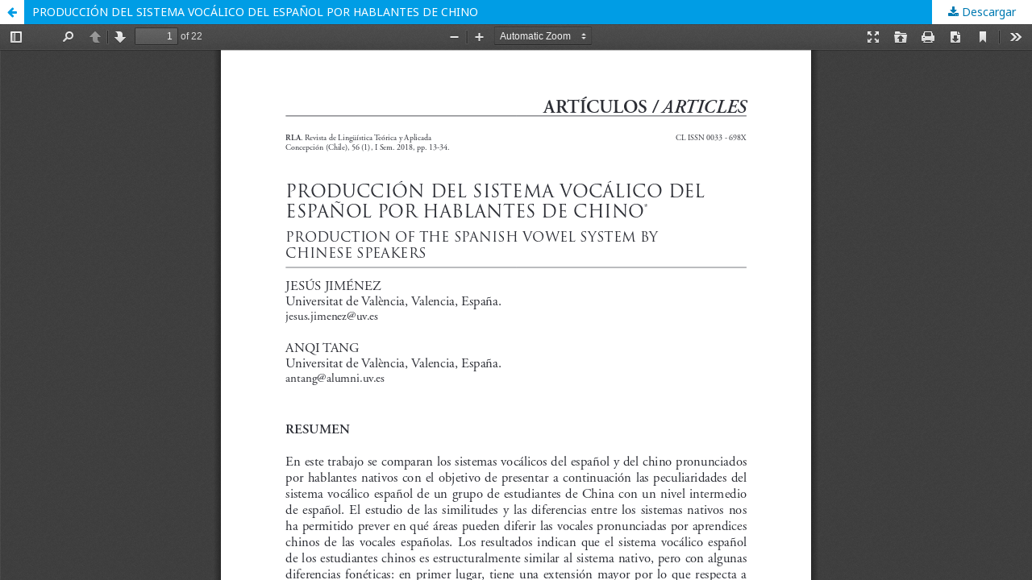

--- FILE ---
content_type: text/html; charset=utf-8
request_url: https://revistas.udec.cl/index.php/rla/article/view/671/1208
body_size: 2848
content:
<!DOCTYPE html>
<html lang="es-ES" xml:lang="es-ES">
<head>
	<meta http-equiv="Content-Type" content="text/html; charset=utf-8" />
	<meta name="viewport" content="width=device-width, initial-scale=1.0">
	<title>Vista de PRODUCCIÓN DEL SISTEMA VOCÁLICO DEL ESPAÑOL POR HABLANTES DE CHINO</title>

	
<meta name="generator" content="Open Journal Systems 3.2.0.3">
	<link rel="stylesheet" href="https://revistas.udec.cl/index.php/rla/$$$call$$$/page/page/css?name=stylesheet" type="text/css" /><link rel="stylesheet" href="//fonts.googleapis.com/css?family=Noto+Sans:400,400italic,700,700italic" type="text/css" /><link rel="stylesheet" href="https://cdnjs.cloudflare.com/ajax/libs/font-awesome/4.7.0/css/font-awesome.css?v=3.2.0.3" type="text/css" /><link rel="stylesheet" href="https://revistas.udec.cl/plugins/generic/orcidProfile/css/orcidProfile.css?v=3.2.0.3" type="text/css" />
	<script src="//ajax.googleapis.com/ajax/libs/jquery/3.3.1/jquery.min.js?v=3.2.0.3" type="text/javascript"></script><script src="//ajax.googleapis.com/ajax/libs/jqueryui/1.12.0/jquery-ui.min.js?v=3.2.0.3" type="text/javascript"></script><script src="https://revistas.udec.cl/lib/pkp/js/lib/jquery/plugins/jquery.tag-it.js?v=3.2.0.3" type="text/javascript"></script><script src="https://revistas.udec.cl/plugins/themes/default/js/lib/popper/popper.js?v=3.2.0.3" type="text/javascript"></script><script src="https://revistas.udec.cl/plugins/themes/default/js/lib/bootstrap/util.js?v=3.2.0.3" type="text/javascript"></script><script src="https://revistas.udec.cl/plugins/themes/default/js/lib/bootstrap/dropdown.js?v=3.2.0.3" type="text/javascript"></script><script src="https://revistas.udec.cl/plugins/themes/default/js/main.js?v=3.2.0.3" type="text/javascript"></script>
</head>
<body class="pkp_page_article pkp_op_view">

		<header class="header_view">

		<a href="https://revistas.udec.cl/index.php/rla/article/view/671" class="return">
			<span class="pkp_screen_reader">
									Volver a los detalles del artículo
							</span>
		</a>

		<a href="https://revistas.udec.cl/index.php/rla/article/view/671" class="title">
			PRODUCCIÓN DEL SISTEMA VOCÁLICO DEL ESPAÑOL POR HABLANTES DE CHINO
		</a>

		<a href="https://revistas.udec.cl/index.php/rla/article/download/671/1208/1333" class="download" download>
			<span class="label">
				Descargar
			</span>
			<span class="pkp_screen_reader">
				Descargar PDF
			</span>
		</a>

	</header>

	<div id="pdfCanvasContainer" class="galley_view">
				<iframe src="https://revistas.udec.cl/plugins/generic/pdfJsViewer/pdf.js/web/viewer.html?file=https%3A%2F%2Frevistas.udec.cl%2Findex.php%2Frla%2Farticle%2Fdownload%2F671%2F1208%2F1333" width="100%" height="100%" style="min-height: 500px;" title="##submission.representationOfTitle##" allowfullscreen webkitallowfullscreen></iframe>
	</div>
	
</body>
</html>


--- FILE ---
content_type: text/javascript; charset=UTF-8
request_url: https://ajax.googleapis.com/ajax/libs/jqueryui/1.12.0/jquery-ui.min.js?v=3.2.0.3
body_size: 67039
content:
/*! jQuery UI - v1.12.0 - 2016-07-08
* http://jqueryui.com
* Includes: widget.js, position.js, data.js, disable-selection.js, effect.js, effects/effect-blind.js, effects/effect-bounce.js, effects/effect-clip.js, effects/effect-drop.js, effects/effect-explode.js, effects/effect-fade.js, effects/effect-fold.js, effects/effect-highlight.js, effects/effect-puff.js, effects/effect-pulsate.js, effects/effect-scale.js, effects/effect-shake.js, effects/effect-size.js, effects/effect-slide.js, effects/effect-transfer.js, focusable.js, form-reset-mixin.js, jquery-1-7.js, keycode.js, labels.js, scroll-parent.js, tabbable.js, unique-id.js, widgets/accordion.js, widgets/autocomplete.js, widgets/button.js, widgets/checkboxradio.js, widgets/controlgroup.js, widgets/datepicker.js, widgets/dialog.js, widgets/draggable.js, widgets/droppable.js, widgets/menu.js, widgets/mouse.js, widgets/progressbar.js, widgets/resizable.js, widgets/selectable.js, widgets/selectmenu.js, widgets/slider.js, widgets/sortable.js, widgets/spinner.js, widgets/tabs.js, widgets/tooltip.js
* Copyright jQuery Foundation and other contributors; Licensed MIT */

(function(t){"function"==typeof define&&define.amd?define(["jquery"],t):t(jQuery)})(function(t){function e(t){for(var e=t.css("visibility");"inherit"===e;)t=t.parent(),e=t.css("visibility");return"hidden"!==e}function i(t){for(var e,i;t.length&&t[0]!==document;){if(e=t.css("position"),("absolute"===e||"relative"===e||"fixed"===e)&&(i=parseInt(t.css("zIndex"),10),!isNaN(i)&&0!==i))return i;t=t.parent()}return 0}function s(){this._curInst=null,this._keyEvent=!1,this._disabledInputs=[],this._datepickerShowing=!1,this._inDialog=!1,this._mainDivId="ui-datepicker-div",this._inlineClass="ui-datepicker-inline",this._appendClass="ui-datepicker-append",this._triggerClass="ui-datepicker-trigger",this._dialogClass="ui-datepicker-dialog",this._disableClass="ui-datepicker-disabled",this._unselectableClass="ui-datepicker-unselectable",this._currentClass="ui-datepicker-current-day",this._dayOverClass="ui-datepicker-days-cell-over",this.regional=[],this.regional[""]={closeText:"Done",prevText:"Prev",nextText:"Next",currentText:"Today",monthNames:["January","February","March","April","May","June","July","August","September","October","November","December"],monthNamesShort:["Jan","Feb","Mar","Apr","May","Jun","Jul","Aug","Sep","Oct","Nov","Dec"],dayNames:["Sunday","Monday","Tuesday","Wednesday","Thursday","Friday","Saturday"],dayNamesShort:["Sun","Mon","Tue","Wed","Thu","Fri","Sat"],dayNamesMin:["Su","Mo","Tu","We","Th","Fr","Sa"],weekHeader:"Wk",dateFormat:"mm/dd/yy",firstDay:0,isRTL:!1,showMonthAfterYear:!1,yearSuffix:""},this._defaults={showOn:"focus",showAnim:"fadeIn",showOptions:{},defaultDate:null,appendText:"",buttonText:"...",buttonImage:"",buttonImageOnly:!1,hideIfNoPrevNext:!1,navigationAsDateFormat:!1,gotoCurrent:!1,changeMonth:!1,changeYear:!1,yearRange:"c-10:c+10",showOtherMonths:!1,selectOtherMonths:!1,showWeek:!1,calculateWeek:this.iso8601Week,shortYearCutoff:"+10",minDate:null,maxDate:null,duration:"fast",beforeShowDay:null,beforeShow:null,onSelect:null,onChangeMonthYear:null,onClose:null,numberOfMonths:1,showCurrentAtPos:0,stepMonths:1,stepBigMonths:12,altField:"",altFormat:"",constrainInput:!0,showButtonPanel:!1,autoSize:!1,disabled:!1},t.extend(this._defaults,this.regional[""]),this.regional.en=t.extend(!0,{},this.regional[""]),this.regional["en-US"]=t.extend(!0,{},this.regional.en),this.dpDiv=n(t("<div id='"+this._mainDivId+"' class='ui-datepicker ui-widget ui-widget-content ui-helper-clearfix ui-corner-all'></div>"))}function n(e){var i="button, .ui-datepicker-prev, .ui-datepicker-next, .ui-datepicker-calendar td a";return e.on("mouseout",i,function(){t(this).removeClass("ui-state-hover"),-1!==this.className.indexOf("ui-datepicker-prev")&&t(this).removeClass("ui-datepicker-prev-hover"),-1!==this.className.indexOf("ui-datepicker-next")&&t(this).removeClass("ui-datepicker-next-hover")}).on("mouseover",i,o)}function o(){t.datepicker._isDisabledDatepicker(m.inline?m.dpDiv.parent()[0]:m.input[0])||(t(this).parents(".ui-datepicker-calendar").find("a").removeClass("ui-state-hover"),t(this).addClass("ui-state-hover"),-1!==this.className.indexOf("ui-datepicker-prev")&&t(this).addClass("ui-datepicker-prev-hover"),-1!==this.className.indexOf("ui-datepicker-next")&&t(this).addClass("ui-datepicker-next-hover"))}function a(e,i){t.extend(e,i);for(var s in i)null==i[s]&&(e[s]=i[s]);return e}function r(t){return function(){var e=this.element.val();t.apply(this,arguments),this._refresh(),e!==this.element.val()&&this._trigger("change")}}t.ui=t.ui||{},t.ui.version="1.12.0";var h=0,l=Array.prototype.slice;t.cleanData=function(e){return function(i){var s,n,o;for(o=0;null!=(n=i[o]);o++)try{s=t._data(n,"events"),s&&s.remove&&t(n).triggerHandler("remove")}catch(a){}e(i)}}(t.cleanData),t.widget=function(e,i,s){var n,o,a,r={},h=e.split(".")[0];e=e.split(".")[1];var l=h+"-"+e;return s||(s=i,i=t.Widget),t.isArray(s)&&(s=t.extend.apply(null,[{}].concat(s))),t.expr[":"][l.toLowerCase()]=function(e){return!!t.data(e,l)},t[h]=t[h]||{},n=t[h][e],o=t[h][e]=function(t,e){return this._createWidget?(arguments.length&&this._createWidget(t,e),void 0):new o(t,e)},t.extend(o,n,{version:s.version,_proto:t.extend({},s),_childConstructors:[]}),a=new i,a.options=t.widget.extend({},a.options),t.each(s,function(e,s){return t.isFunction(s)?(r[e]=function(){function t(){return i.prototype[e].apply(this,arguments)}function n(t){return i.prototype[e].apply(this,t)}return function(){var e,i=this._super,o=this._superApply;return this._super=t,this._superApply=n,e=s.apply(this,arguments),this._super=i,this._superApply=o,e}}(),void 0):(r[e]=s,void 0)}),o.prototype=t.widget.extend(a,{widgetEventPrefix:n?a.widgetEventPrefix||e:e},r,{constructor:o,namespace:h,widgetName:e,widgetFullName:l}),n?(t.each(n._childConstructors,function(e,i){var s=i.prototype;t.widget(s.namespace+"."+s.widgetName,o,i._proto)}),delete n._childConstructors):i._childConstructors.push(o),t.widget.bridge(e,o),o},t.widget.extend=function(e){for(var i,s,n=l.call(arguments,1),o=0,a=n.length;a>o;o++)for(i in n[o])s=n[o][i],n[o].hasOwnProperty(i)&&void 0!==s&&(e[i]=t.isPlainObject(s)?t.isPlainObject(e[i])?t.widget.extend({},e[i],s):t.widget.extend({},s):s);return e},t.widget.bridge=function(e,i){var s=i.prototype.widgetFullName||e;t.fn[e]=function(n){var o="string"==typeof n,a=l.call(arguments,1),r=this;return o?this.each(function(){var i,o=t.data(this,s);return"instance"===n?(r=o,!1):o?t.isFunction(o[n])&&"_"!==n.charAt(0)?(i=o[n].apply(o,a),i!==o&&void 0!==i?(r=i&&i.jquery?r.pushStack(i.get()):i,!1):void 0):t.error("no such method '"+n+"' for "+e+" widget instance"):t.error("cannot call methods on "+e+" prior to initialization; "+"attempted to call method '"+n+"'")}):(a.length&&(n=t.widget.extend.apply(null,[n].concat(a))),this.each(function(){var e=t.data(this,s);e?(e.option(n||{}),e._init&&e._init()):t.data(this,s,new i(n,this))})),r}},t.Widget=function(){},t.Widget._childConstructors=[],t.Widget.prototype={widgetName:"widget",widgetEventPrefix:"",defaultElement:"<div>",options:{classes:{},disabled:!1,create:null},_createWidget:function(e,i){i=t(i||this.defaultElement||this)[0],this.element=t(i),this.uuid=h++,this.eventNamespace="."+this.widgetName+this.uuid,this.bindings=t(),this.hoverable=t(),this.focusable=t(),this.classesElementLookup={},i!==this&&(t.data(i,this.widgetFullName,this),this._on(!0,this.element,{remove:function(t){t.target===i&&this.destroy()}}),this.document=t(i.style?i.ownerDocument:i.document||i),this.window=t(this.document[0].defaultView||this.document[0].parentWindow)),this.options=t.widget.extend({},this.options,this._getCreateOptions(),e),this._create(),this.options.disabled&&this._setOptionDisabled(this.options.disabled),this._trigger("create",null,this._getCreateEventData()),this._init()},_getCreateOptions:function(){return{}},_getCreateEventData:t.noop,_create:t.noop,_init:t.noop,destroy:function(){var e=this;this._destroy(),t.each(this.classesElementLookup,function(t,i){e._removeClass(i,t)}),this.element.off(this.eventNamespace).removeData(this.widgetFullName),this.widget().off(this.eventNamespace).removeAttr("aria-disabled"),this.bindings.off(this.eventNamespace)},_destroy:t.noop,widget:function(){return this.element},option:function(e,i){var s,n,o,a=e;if(0===arguments.length)return t.widget.extend({},this.options);if("string"==typeof e)if(a={},s=e.split("."),e=s.shift(),s.length){for(n=a[e]=t.widget.extend({},this.options[e]),o=0;s.length-1>o;o++)n[s[o]]=n[s[o]]||{},n=n[s[o]];if(e=s.pop(),1===arguments.length)return void 0===n[e]?null:n[e];n[e]=i}else{if(1===arguments.length)return void 0===this.options[e]?null:this.options[e];a[e]=i}return this._setOptions(a),this},_setOptions:function(t){var e;for(e in t)this._setOption(e,t[e]);return this},_setOption:function(t,e){return"classes"===t&&this._setOptionClasses(e),this.options[t]=e,"disabled"===t&&this._setOptionDisabled(e),this},_setOptionClasses:function(e){var i,s,n;for(i in e)n=this.classesElementLookup[i],e[i]!==this.options.classes[i]&&n&&n.length&&(s=t(n.get()),this._removeClass(n,i),s.addClass(this._classes({element:s,keys:i,classes:e,add:!0})))},_setOptionDisabled:function(t){this._toggleClass(this.widget(),this.widgetFullName+"-disabled",null,!!t),t&&(this._removeClass(this.hoverable,null,"ui-state-hover"),this._removeClass(this.focusable,null,"ui-state-focus"))},enable:function(){return this._setOptions({disabled:!1})},disable:function(){return this._setOptions({disabled:!0})},_classes:function(e){function i(i,o){var a,r;for(r=0;i.length>r;r++)a=n.classesElementLookup[i[r]]||t(),a=e.add?t(t.unique(a.get().concat(e.element.get()))):t(a.not(e.element).get()),n.classesElementLookup[i[r]]=a,s.push(i[r]),o&&e.classes[i[r]]&&s.push(e.classes[i[r]])}var s=[],n=this;return e=t.extend({element:this.element,classes:this.options.classes||{}},e),e.keys&&i(e.keys.match(/\S+/g)||[],!0),e.extra&&i(e.extra.match(/\S+/g)||[]),s.join(" ")},_removeClass:function(t,e,i){return this._toggleClass(t,e,i,!1)},_addClass:function(t,e,i){return this._toggleClass(t,e,i,!0)},_toggleClass:function(t,e,i,s){s="boolean"==typeof s?s:i;var n="string"==typeof t||null===t,o={extra:n?e:i,keys:n?t:e,element:n?this.element:t,add:s};return o.element.toggleClass(this._classes(o),s),this},_on:function(e,i,s){var n,o=this;"boolean"!=typeof e&&(s=i,i=e,e=!1),s?(i=n=t(i),this.bindings=this.bindings.add(i)):(s=i,i=this.element,n=this.widget()),t.each(s,function(s,a){function r(){return e||o.options.disabled!==!0&&!t(this).hasClass("ui-state-disabled")?("string"==typeof a?o[a]:a).apply(o,arguments):void 0}"string"!=typeof a&&(r.guid=a.guid=a.guid||r.guid||t.guid++);var h=s.match(/^([\w:-]*)\s*(.*)$/),l=h[1]+o.eventNamespace,c=h[2];c?n.on(l,c,r):i.on(l,r)})},_off:function(e,i){i=(i||"").split(" ").join(this.eventNamespace+" ")+this.eventNamespace,e.off(i).off(i),this.bindings=t(this.bindings.not(e).get()),this.focusable=t(this.focusable.not(e).get()),this.hoverable=t(this.hoverable.not(e).get())},_delay:function(t,e){function i(){return("string"==typeof t?s[t]:t).apply(s,arguments)}var s=this;return setTimeout(i,e||0)},_hoverable:function(e){this.hoverable=this.hoverable.add(e),this._on(e,{mouseenter:function(e){this._addClass(t(e.currentTarget),null,"ui-state-hover")},mouseleave:function(e){this._removeClass(t(e.currentTarget),null,"ui-state-hover")}})},_focusable:function(e){this.focusable=this.focusable.add(e),this._on(e,{focusin:function(e){this._addClass(t(e.currentTarget),null,"ui-state-focus")},focusout:function(e){this._removeClass(t(e.currentTarget),null,"ui-state-focus")}})},_trigger:function(e,i,s){var n,o,a=this.options[e];if(s=s||{},i=t.Event(i),i.type=(e===this.widgetEventPrefix?e:this.widgetEventPrefix+e).toLowerCase(),i.target=this.element[0],o=i.originalEvent)for(n in o)n in i||(i[n]=o[n]);return this.element.trigger(i,s),!(t.isFunction(a)&&a.apply(this.element[0],[i].concat(s))===!1||i.isDefaultPrevented())}},t.each({show:"fadeIn",hide:"fadeOut"},function(e,i){t.Widget.prototype["_"+e]=function(s,n,o){"string"==typeof n&&(n={effect:n});var a,r=n?n===!0||"number"==typeof n?i:n.effect||i:e;n=n||{},"number"==typeof n&&(n={duration:n}),a=!t.isEmptyObject(n),n.complete=o,n.delay&&s.delay(n.delay),a&&t.effects&&t.effects.effect[r]?s[e](n):r!==e&&s[r]?s[r](n.duration,n.easing,o):s.queue(function(i){t(this)[e](),o&&o.call(s[0]),i()})}}),t.widget,function(){function e(t,e,i){return[parseFloat(t[0])*(p.test(t[0])?e/100:1),parseFloat(t[1])*(p.test(t[1])?i/100:1)]}function i(e,i){return parseInt(t.css(e,i),10)||0}function s(e){var i=e[0];return 9===i.nodeType?{width:e.width(),height:e.height(),offset:{top:0,left:0}}:t.isWindow(i)?{width:e.width(),height:e.height(),offset:{top:e.scrollTop(),left:e.scrollLeft()}}:i.preventDefault?{width:0,height:0,offset:{top:i.pageY,left:i.pageX}}:{width:e.outerWidth(),height:e.outerHeight(),offset:e.offset()}}var n,o,a=Math.max,r=Math.abs,h=Math.round,l=/left|center|right/,c=/top|center|bottom/,u=/[\+\-]\d+(\.[\d]+)?%?/,d=/^\w+/,p=/%$/,f=t.fn.position;o=function(){var e=t("<div>").css("position","absolute").appendTo("body").offset({top:1.5,left:1.5}),i=1.5===e.offset().top;return e.remove(),o=function(){return i},i},t.position={scrollbarWidth:function(){if(void 0!==n)return n;var e,i,s=t("<div style='display:block;position:absolute;width:50px;height:50px;overflow:hidden;'><div style='height:100px;width:auto;'></div></div>"),o=s.children()[0];return t("body").append(s),e=o.offsetWidth,s.css("overflow","scroll"),i=o.offsetWidth,e===i&&(i=s[0].clientWidth),s.remove(),n=e-i},getScrollInfo:function(e){var i=e.isWindow||e.isDocument?"":e.element.css("overflow-x"),s=e.isWindow||e.isDocument?"":e.element.css("overflow-y"),n="scroll"===i||"auto"===i&&e.width<e.element[0].scrollWidth,o="scroll"===s||"auto"===s&&e.height<e.element[0].scrollHeight;return{width:o?t.position.scrollbarWidth():0,height:n?t.position.scrollbarWidth():0}},getWithinInfo:function(e){var i=t(e||window),s=t.isWindow(i[0]),n=!!i[0]&&9===i[0].nodeType,o=!s&&!n;return{element:i,isWindow:s,isDocument:n,offset:o?t(e).offset():{left:0,top:0},scrollLeft:i.scrollLeft(),scrollTop:i.scrollTop(),width:i.outerWidth(),height:i.outerHeight()}}},t.fn.position=function(n){if(!n||!n.of)return f.apply(this,arguments);n=t.extend({},n);var p,g,m,_,v,b,y=t(n.of),w=t.position.getWithinInfo(n.within),k=t.position.getScrollInfo(w),x=(n.collision||"flip").split(" "),C={};return b=s(y),y[0].preventDefault&&(n.at="left top"),g=b.width,m=b.height,_=b.offset,v=t.extend({},_),t.each(["my","at"],function(){var t,e,i=(n[this]||"").split(" ");1===i.length&&(i=l.test(i[0])?i.concat(["center"]):c.test(i[0])?["center"].concat(i):["center","center"]),i[0]=l.test(i[0])?i[0]:"center",i[1]=c.test(i[1])?i[1]:"center",t=u.exec(i[0]),e=u.exec(i[1]),C[this]=[t?t[0]:0,e?e[0]:0],n[this]=[d.exec(i[0])[0],d.exec(i[1])[0]]}),1===x.length&&(x[1]=x[0]),"right"===n.at[0]?v.left+=g:"center"===n.at[0]&&(v.left+=g/2),"bottom"===n.at[1]?v.top+=m:"center"===n.at[1]&&(v.top+=m/2),p=e(C.at,g,m),v.left+=p[0],v.top+=p[1],this.each(function(){var s,l,c=t(this),u=c.outerWidth(),d=c.outerHeight(),f=i(this,"marginLeft"),b=i(this,"marginTop"),D=u+f+i(this,"marginRight")+k.width,I=d+b+i(this,"marginBottom")+k.height,T=t.extend({},v),P=e(C.my,c.outerWidth(),c.outerHeight());"right"===n.my[0]?T.left-=u:"center"===n.my[0]&&(T.left-=u/2),"bottom"===n.my[1]?T.top-=d:"center"===n.my[1]&&(T.top-=d/2),T.left+=P[0],T.top+=P[1],o()||(T.left=h(T.left),T.top=h(T.top)),s={marginLeft:f,marginTop:b},t.each(["left","top"],function(e,i){t.ui.position[x[e]]&&t.ui.position[x[e]][i](T,{targetWidth:g,targetHeight:m,elemWidth:u,elemHeight:d,collisionPosition:s,collisionWidth:D,collisionHeight:I,offset:[p[0]+P[0],p[1]+P[1]],my:n.my,at:n.at,within:w,elem:c})}),n.using&&(l=function(t){var e=_.left-T.left,i=e+g-u,s=_.top-T.top,o=s+m-d,h={target:{element:y,left:_.left,top:_.top,width:g,height:m},element:{element:c,left:T.left,top:T.top,width:u,height:d},horizontal:0>i?"left":e>0?"right":"center",vertical:0>o?"top":s>0?"bottom":"middle"};u>g&&g>r(e+i)&&(h.horizontal="center"),d>m&&m>r(s+o)&&(h.vertical="middle"),h.important=a(r(e),r(i))>a(r(s),r(o))?"horizontal":"vertical",n.using.call(this,t,h)}),c.offset(t.extend(T,{using:l}))})},t.ui.position={fit:{left:function(t,e){var i,s=e.within,n=s.isWindow?s.scrollLeft:s.offset.left,o=s.width,r=t.left-e.collisionPosition.marginLeft,h=n-r,l=r+e.collisionWidth-o-n;e.collisionWidth>o?h>0&&0>=l?(i=t.left+h+e.collisionWidth-o-n,t.left+=h-i):t.left=l>0&&0>=h?n:h>l?n+o-e.collisionWidth:n:h>0?t.left+=h:l>0?t.left-=l:t.left=a(t.left-r,t.left)},top:function(t,e){var i,s=e.within,n=s.isWindow?s.scrollTop:s.offset.top,o=e.within.height,r=t.top-e.collisionPosition.marginTop,h=n-r,l=r+e.collisionHeight-o-n;e.collisionHeight>o?h>0&&0>=l?(i=t.top+h+e.collisionHeight-o-n,t.top+=h-i):t.top=l>0&&0>=h?n:h>l?n+o-e.collisionHeight:n:h>0?t.top+=h:l>0?t.top-=l:t.top=a(t.top-r,t.top)}},flip:{left:function(t,e){var i,s,n=e.within,o=n.offset.left+n.scrollLeft,a=n.width,h=n.isWindow?n.scrollLeft:n.offset.left,l=t.left-e.collisionPosition.marginLeft,c=l-h,u=l+e.collisionWidth-a-h,d="left"===e.my[0]?-e.elemWidth:"right"===e.my[0]?e.elemWidth:0,p="left"===e.at[0]?e.targetWidth:"right"===e.at[0]?-e.targetWidth:0,f=-2*e.offset[0];0>c?(i=t.left+d+p+f+e.collisionWidth-a-o,(0>i||r(c)>i)&&(t.left+=d+p+f)):u>0&&(s=t.left-e.collisionPosition.marginLeft+d+p+f-h,(s>0||u>r(s))&&(t.left+=d+p+f))},top:function(t,e){var i,s,n=e.within,o=n.offset.top+n.scrollTop,a=n.height,h=n.isWindow?n.scrollTop:n.offset.top,l=t.top-e.collisionPosition.marginTop,c=l-h,u=l+e.collisionHeight-a-h,d="top"===e.my[1],p=d?-e.elemHeight:"bottom"===e.my[1]?e.elemHeight:0,f="top"===e.at[1]?e.targetHeight:"bottom"===e.at[1]?-e.targetHeight:0,g=-2*e.offset[1];0>c?(s=t.top+p+f+g+e.collisionHeight-a-o,(0>s||r(c)>s)&&(t.top+=p+f+g)):u>0&&(i=t.top-e.collisionPosition.marginTop+p+f+g-h,(i>0||u>r(i))&&(t.top+=p+f+g))}},flipfit:{left:function(){t.ui.position.flip.left.apply(this,arguments),t.ui.position.fit.left.apply(this,arguments)},top:function(){t.ui.position.flip.top.apply(this,arguments),t.ui.position.fit.top.apply(this,arguments)}}}}(),t.ui.position,t.extend(t.expr[":"],{data:t.expr.createPseudo?t.expr.createPseudo(function(e){return function(i){return!!t.data(i,e)}}):function(e,i,s){return!!t.data(e,s[3])}}),t.fn.extend({disableSelection:function(){var t="onselectstart"in document.createElement("div")?"selectstart":"mousedown";return function(){return this.on(t+".ui-disableSelection",function(t){t.preventDefault()})}}(),enableSelection:function(){return this.off(".ui-disableSelection")}});var c="ui-effects-",u="ui-effects-style",d="ui-effects-animated",p=t;t.effects={effect:{}},function(t,e){function i(t,e,i){var s=u[e.type]||{};return null==t?i||!e.def?null:e.def:(t=s.floor?~~t:parseFloat(t),isNaN(t)?e.def:s.mod?(t+s.mod)%s.mod:0>t?0:t>s.max?s.max:t)}function s(i){var s=l(),n=s._rgba=[];return i=i.toLowerCase(),f(h,function(t,o){var a,r=o.re.exec(i),h=r&&o.parse(r),l=o.space||"rgba";return h?(a=s[l](h),s[c[l].cache]=a[c[l].cache],n=s._rgba=a._rgba,!1):e}),n.length?("0,0,0,0"===n.join()&&t.extend(n,o.transparent),s):o[i]}function n(t,e,i){return i=(i+1)%1,1>6*i?t+6*(e-t)*i:1>2*i?e:2>3*i?t+6*(e-t)*(2/3-i):t}var o,a="backgroundColor borderBottomColor borderLeftColor borderRightColor borderTopColor color columnRuleColor outlineColor textDecorationColor textEmphasisColor",r=/^([\-+])=\s*(\d+\.?\d*)/,h=[{re:/rgba?\(\s*(\d{1,3})\s*,\s*(\d{1,3})\s*,\s*(\d{1,3})\s*(?:,\s*(\d?(?:\.\d+)?)\s*)?\)/,parse:function(t){return[t[1],t[2],t[3],t[4]]}},{re:/rgba?\(\s*(\d+(?:\.\d+)?)\%\s*,\s*(\d+(?:\.\d+)?)\%\s*,\s*(\d+(?:\.\d+)?)\%\s*(?:,\s*(\d?(?:\.\d+)?)\s*)?\)/,parse:function(t){return[2.55*t[1],2.55*t[2],2.55*t[3],t[4]]}},{re:/#([a-f0-9]{2})([a-f0-9]{2})([a-f0-9]{2})/,parse:function(t){return[parseInt(t[1],16),parseInt(t[2],16),parseInt(t[3],16)]}},{re:/#([a-f0-9])([a-f0-9])([a-f0-9])/,parse:function(t){return[parseInt(t[1]+t[1],16),parseInt(t[2]+t[2],16),parseInt(t[3]+t[3],16)]}},{re:/hsla?\(\s*(\d+(?:\.\d+)?)\s*,\s*(\d+(?:\.\d+)?)\%\s*,\s*(\d+(?:\.\d+)?)\%\s*(?:,\s*(\d?(?:\.\d+)?)\s*)?\)/,space:"hsla",parse:function(t){return[t[1],t[2]/100,t[3]/100,t[4]]}}],l=t.Color=function(e,i,s,n){return new t.Color.fn.parse(e,i,s,n)},c={rgba:{props:{red:{idx:0,type:"byte"},green:{idx:1,type:"byte"},blue:{idx:2,type:"byte"}}},hsla:{props:{hue:{idx:0,type:"degrees"},saturation:{idx:1,type:"percent"},lightness:{idx:2,type:"percent"}}}},u={"byte":{floor:!0,max:255},percent:{max:1},degrees:{mod:360,floor:!0}},d=l.support={},p=t("<p>")[0],f=t.each;p.style.cssText="background-color:rgba(1,1,1,.5)",d.rgba=p.style.backgroundColor.indexOf("rgba")>-1,f(c,function(t,e){e.cache="_"+t,e.props.alpha={idx:3,type:"percent",def:1}}),l.fn=t.extend(l.prototype,{parse:function(n,a,r,h){if(n===e)return this._rgba=[null,null,null,null],this;(n.jquery||n.nodeType)&&(n=t(n).css(a),a=e);var u=this,d=t.type(n),p=this._rgba=[];return a!==e&&(n=[n,a,r,h],d="array"),"string"===d?this.parse(s(n)||o._default):"array"===d?(f(c.rgba.props,function(t,e){p[e.idx]=i(n[e.idx],e)}),this):"object"===d?(n instanceof l?f(c,function(t,e){n[e.cache]&&(u[e.cache]=n[e.cache].slice())}):f(c,function(e,s){var o=s.cache;f(s.props,function(t,e){if(!u[o]&&s.to){if("alpha"===t||null==n[t])return;u[o]=s.to(u._rgba)}u[o][e.idx]=i(n[t],e,!0)}),u[o]&&0>t.inArray(null,u[o].slice(0,3))&&(u[o][3]=1,s.from&&(u._rgba=s.from(u[o])))}),this):e},is:function(t){var i=l(t),s=!0,n=this;return f(c,function(t,o){var a,r=i[o.cache];return r&&(a=n[o.cache]||o.to&&o.to(n._rgba)||[],f(o.props,function(t,i){return null!=r[i.idx]?s=r[i.idx]===a[i.idx]:e})),s}),s},_space:function(){var t=[],e=this;return f(c,function(i,s){e[s.cache]&&t.push(i)}),t.pop()},transition:function(t,e){var s=l(t),n=s._space(),o=c[n],a=0===this.alpha()?l("transparent"):this,r=a[o.cache]||o.to(a._rgba),h=r.slice();return s=s[o.cache],f(o.props,function(t,n){var o=n.idx,a=r[o],l=s[o],c=u[n.type]||{};null!==l&&(null===a?h[o]=l:(c.mod&&(l-a>c.mod/2?a+=c.mod:a-l>c.mod/2&&(a-=c.mod)),h[o]=i((l-a)*e+a,n)))}),this[n](h)},blend:function(e){if(1===this._rgba[3])return this;var i=this._rgba.slice(),s=i.pop(),n=l(e)._rgba;return l(t.map(i,function(t,e){return(1-s)*n[e]+s*t}))},toRgbaString:function(){var e="rgba(",i=t.map(this._rgba,function(t,e){return null==t?e>2?1:0:t});return 1===i[3]&&(i.pop(),e="rgb("),e+i.join()+")"},toHslaString:function(){var e="hsla(",i=t.map(this.hsla(),function(t,e){return null==t&&(t=e>2?1:0),e&&3>e&&(t=Math.round(100*t)+"%"),t});return 1===i[3]&&(i.pop(),e="hsl("),e+i.join()+")"},toHexString:function(e){var i=this._rgba.slice(),s=i.pop();return e&&i.push(~~(255*s)),"#"+t.map(i,function(t){return t=(t||0).toString(16),1===t.length?"0"+t:t}).join("")},toString:function(){return 0===this._rgba[3]?"transparent":this.toRgbaString()}}),l.fn.parse.prototype=l.fn,c.hsla.to=function(t){if(null==t[0]||null==t[1]||null==t[2])return[null,null,null,t[3]];var e,i,s=t[0]/255,n=t[1]/255,o=t[2]/255,a=t[3],r=Math.max(s,n,o),h=Math.min(s,n,o),l=r-h,c=r+h,u=.5*c;return e=h===r?0:s===r?60*(n-o)/l+360:n===r?60*(o-s)/l+120:60*(s-n)/l+240,i=0===l?0:.5>=u?l/c:l/(2-c),[Math.round(e)%360,i,u,null==a?1:a]},c.hsla.from=function(t){if(null==t[0]||null==t[1]||null==t[2])return[null,null,null,t[3]];var e=t[0]/360,i=t[1],s=t[2],o=t[3],a=.5>=s?s*(1+i):s+i-s*i,r=2*s-a;return[Math.round(255*n(r,a,e+1/3)),Math.round(255*n(r,a,e)),Math.round(255*n(r,a,e-1/3)),o]},f(c,function(s,n){var o=n.props,a=n.cache,h=n.to,c=n.from;l.fn[s]=function(s){if(h&&!this[a]&&(this[a]=h(this._rgba)),s===e)return this[a].slice();var n,r=t.type(s),u="array"===r||"object"===r?s:arguments,d=this[a].slice();return f(o,function(t,e){var s=u["object"===r?t:e.idx];null==s&&(s=d[e.idx]),d[e.idx]=i(s,e)}),c?(n=l(c(d)),n[a]=d,n):l(d)},f(o,function(e,i){l.fn[e]||(l.fn[e]=function(n){var o,a=t.type(n),h="alpha"===e?this._hsla?"hsla":"rgba":s,l=this[h](),c=l[i.idx];return"undefined"===a?c:("function"===a&&(n=n.call(this,c),a=t.type(n)),null==n&&i.empty?this:("string"===a&&(o=r.exec(n),o&&(n=c+parseFloat(o[2])*("+"===o[1]?1:-1))),l[i.idx]=n,this[h](l)))})})}),l.hook=function(e){var i=e.split(" ");f(i,function(e,i){t.cssHooks[i]={set:function(e,n){var o,a,r="";if("transparent"!==n&&("string"!==t.type(n)||(o=s(n)))){if(n=l(o||n),!d.rgba&&1!==n._rgba[3]){for(a="backgroundColor"===i?e.parentNode:e;(""===r||"transparent"===r)&&a&&a.style;)try{r=t.css(a,"backgroundColor"),a=a.parentNode}catch(h){}n=n.blend(r&&"transparent"!==r?r:"_default")}n=n.toRgbaString()}try{e.style[i]=n}catch(h){}}},t.fx.step[i]=function(e){e.colorInit||(e.start=l(e.elem,i),e.end=l(e.end),e.colorInit=!0),t.cssHooks[i].set(e.elem,e.start.transition(e.end,e.pos))}})},l.hook(a),t.cssHooks.borderColor={expand:function(t){var e={};return f(["Top","Right","Bottom","Left"],function(i,s){e["border"+s+"Color"]=t}),e}},o=t.Color.names={aqua:"#00ffff",black:"#000000",blue:"#0000ff",fuchsia:"#ff00ff",gray:"#808080",green:"#008000",lime:"#00ff00",maroon:"#800000",navy:"#000080",olive:"#808000",purple:"#800080",red:"#ff0000",silver:"#c0c0c0",teal:"#008080",white:"#ffffff",yellow:"#ffff00",transparent:[null,null,null,0],_default:"#ffffff"}}(p),function(){function e(e){var i,s,n=e.ownerDocument.defaultView?e.ownerDocument.defaultView.getComputedStyle(e,null):e.currentStyle,o={};if(n&&n.length&&n[0]&&n[n[0]])for(s=n.length;s--;)i=n[s],"string"==typeof n[i]&&(o[t.camelCase(i)]=n[i]);else for(i in n)"string"==typeof n[i]&&(o[i]=n[i]);return o}function i(e,i){var s,o,a={};for(s in i)o=i[s],e[s]!==o&&(n[s]||(t.fx.step[s]||!isNaN(parseFloat(o)))&&(a[s]=o));return a}var s=["add","remove","toggle"],n={border:1,borderBottom:1,borderColor:1,borderLeft:1,borderRight:1,borderTop:1,borderWidth:1,margin:1,padding:1};t.each(["borderLeftStyle","borderRightStyle","borderBottomStyle","borderTopStyle"],function(e,i){t.fx.step[i]=function(t){("none"!==t.end&&!t.setAttr||1===t.pos&&!t.setAttr)&&(p.style(t.elem,i,t.end),t.setAttr=!0)}}),t.fn.addBack||(t.fn.addBack=function(t){return this.add(null==t?this.prevObject:this.prevObject.filter(t))}),t.effects.animateClass=function(n,o,a,r){var h=t.speed(o,a,r);return this.queue(function(){var o,a=t(this),r=a.attr("class")||"",l=h.children?a.find("*").addBack():a;l=l.map(function(){var i=t(this);return{el:i,start:e(this)}}),o=function(){t.each(s,function(t,e){n[e]&&a[e+"Class"](n[e])})},o(),l=l.map(function(){return this.end=e(this.el[0]),this.diff=i(this.start,this.end),this}),a.attr("class",r),l=l.map(function(){var e=this,i=t.Deferred(),s=t.extend({},h,{queue:!1,complete:function(){i.resolve(e)}});return this.el.animate(this.diff,s),i.promise()}),t.when.apply(t,l.get()).done(function(){o(),t.each(arguments,function(){var e=this.el;t.each(this.diff,function(t){e.css(t,"")})}),h.complete.call(a[0])})})},t.fn.extend({addClass:function(e){return function(i,s,n,o){return s?t.effects.animateClass.call(this,{add:i},s,n,o):e.apply(this,arguments)}}(t.fn.addClass),removeClass:function(e){return function(i,s,n,o){return arguments.length>1?t.effects.animateClass.call(this,{remove:i},s,n,o):e.apply(this,arguments)}}(t.fn.removeClass),toggleClass:function(e){return function(i,s,n,o,a){return"boolean"==typeof s||void 0===s?n?t.effects.animateClass.call(this,s?{add:i}:{remove:i},n,o,a):e.apply(this,arguments):t.effects.animateClass.call(this,{toggle:i},s,n,o)}}(t.fn.toggleClass),switchClass:function(e,i,s,n,o){return t.effects.animateClass.call(this,{add:i,remove:e},s,n,o)}})}(),function(){function e(e,i,s,n){return t.isPlainObject(e)&&(i=e,e=e.effect),e={effect:e},null==i&&(i={}),t.isFunction(i)&&(n=i,s=null,i={}),("number"==typeof i||t.fx.speeds[i])&&(n=s,s=i,i={}),t.isFunction(s)&&(n=s,s=null),i&&t.extend(e,i),s=s||i.duration,e.duration=t.fx.off?0:"number"==typeof s?s:s in t.fx.speeds?t.fx.speeds[s]:t.fx.speeds._default,e.complete=n||i.complete,e}function i(e){return!e||"number"==typeof e||t.fx.speeds[e]?!0:"string"!=typeof e||t.effects.effect[e]?t.isFunction(e)?!0:"object"!=typeof e||e.effect?!1:!0:!0}function s(t,e){var i=e.outerWidth(),s=e.outerHeight(),n=/^rect\((-?\d*\.?\d*px|-?\d+%|auto),?\s*(-?\d*\.?\d*px|-?\d+%|auto),?\s*(-?\d*\.?\d*px|-?\d+%|auto),?\s*(-?\d*\.?\d*px|-?\d+%|auto)\)$/,o=n.exec(t)||["",0,i,s,0];return{top:parseFloat(o[1])||0,right:"auto"===o[2]?i:parseFloat(o[2]),bottom:"auto"===o[3]?s:parseFloat(o[3]),left:parseFloat(o[4])||0}}t.expr&&t.expr.filters&&t.expr.filters.animated&&(t.expr.filters.animated=function(e){return function(i){return!!t(i).data(d)||e(i)}}(t.expr.filters.animated)),t.uiBackCompat!==!1&&t.extend(t.effects,{save:function(t,e){for(var i=0,s=e.length;s>i;i++)null!==e[i]&&t.data(c+e[i],t[0].style[e[i]])},restore:function(t,e){for(var i,s=0,n=e.length;n>s;s++)null!==e[s]&&(i=t.data(c+e[s]),t.css(e[s],i))},setMode:function(t,e){return"toggle"===e&&(e=t.is(":hidden")?"show":"hide"),e},createWrapper:function(e){if(e.parent().is(".ui-effects-wrapper"))return e.parent();var i={width:e.outerWidth(!0),height:e.outerHeight(!0),"float":e.css("float")},s=t("<div></div>").addClass("ui-effects-wrapper").css({fontSize:"100%",background:"transparent",border:"none",margin:0,padding:0}),n={width:e.width(),height:e.height()},o=document.activeElement;try{o.id}catch(a){o=document.body}return e.wrap(s),(e[0]===o||t.contains(e[0],o))&&t(o).trigger("focus"),s=e.parent(),"static"===e.css("position")?(s.css({position:"relative"}),e.css({position:"relative"})):(t.extend(i,{position:e.css("position"),zIndex:e.css("z-index")}),t.each(["top","left","bottom","right"],function(t,s){i[s]=e.css(s),isNaN(parseInt(i[s],10))&&(i[s]="auto")}),e.css({position:"relative",top:0,left:0,right:"auto",bottom:"auto"})),e.css(n),s.css(i).show()},removeWrapper:function(e){var i=document.activeElement;return e.parent().is(".ui-effects-wrapper")&&(e.parent().replaceWith(e),(e[0]===i||t.contains(e[0],i))&&t(i).trigger("focus")),e}}),t.extend(t.effects,{version:"1.12.0",define:function(e,i,s){return s||(s=i,i="effect"),t.effects.effect[e]=s,t.effects.effect[e].mode=i,s},scaledDimensions:function(t,e,i){if(0===e)return{height:0,width:0,outerHeight:0,outerWidth:0};var s="horizontal"!==i?(e||100)/100:1,n="vertical"!==i?(e||100)/100:1;return{height:t.height()*n,width:t.width()*s,outerHeight:t.outerHeight()*n,outerWidth:t.outerWidth()*s}},clipToBox:function(t){return{width:t.clip.right-t.clip.left,height:t.clip.bottom-t.clip.top,left:t.clip.left,top:t.clip.top}},unshift:function(t,e,i){var s=t.queue();e>1&&s.splice.apply(s,[1,0].concat(s.splice(e,i))),t.dequeue()},saveStyle:function(t){t.data(u,t[0].style.cssText)},restoreStyle:function(t){t[0].style.cssText=t.data(u)||"",t.removeData(u)},mode:function(t,e){var i=t.is(":hidden");return"toggle"===e&&(e=i?"show":"hide"),(i?"hide"===e:"show"===e)&&(e="none"),e},getBaseline:function(t,e){var i,s;switch(t[0]){case"top":i=0;break;case"middle":i=.5;break;case"bottom":i=1;break;default:i=t[0]/e.height}switch(t[1]){case"left":s=0;break;case"center":s=.5;break;case"right":s=1;break;default:s=t[1]/e.width}return{x:s,y:i}},createPlaceholder:function(e){var i,s=e.css("position"),n=e.position();return e.css({marginTop:e.css("marginTop"),marginBottom:e.css("marginBottom"),marginLeft:e.css("marginLeft"),marginRight:e.css("marginRight")}).outerWidth(e.outerWidth()).outerHeight(e.outerHeight()),/^(static|relative)/.test(s)&&(s="absolute",i=t("<"+e[0].nodeName+">").insertAfter(e).css({display:/^(inline|ruby)/.test(e.css("display"))?"inline-block":"block",visibility:"hidden",marginTop:e.css("marginTop"),marginBottom:e.css("marginBottom"),marginLeft:e.css("marginLeft"),marginRight:e.css("marginRight"),"float":e.css("float")}).outerWidth(e.outerWidth()).outerHeight(e.outerHeight()).addClass("ui-effects-placeholder"),e.data(c+"placeholder",i)),e.css({position:s,left:n.left,top:n.top}),i},removePlaceholder:function(t){var e=c+"placeholder",i=t.data(e);i&&(i.remove(),t.removeData(e))},cleanUp:function(e){t.effects.restoreStyle(e),t.effects.removePlaceholder(e)},setTransition:function(e,i,s,n){return n=n||{},t.each(i,function(t,i){var o=e.cssUnit(i);o[0]>0&&(n[i]=o[0]*s+o[1])}),n}}),t.fn.extend({effect:function(){function i(e){function i(){r.removeData(d),t.effects.cleanUp(r),"hide"===s.mode&&r.hide(),a()}function a(){t.isFunction(h)&&h.call(r[0]),t.isFunction(e)&&e()}var r=t(this);s.mode=c.shift(),t.uiBackCompat===!1||o?"none"===s.mode?(r[l](),a()):n.call(r[0],s,i):(r.is(":hidden")?"hide"===l:"show"===l)?(r[l](),a()):n.call(r[0],s,a)}var s=e.apply(this,arguments),n=t.effects.effect[s.effect],o=n.mode,a=s.queue,r=a||"fx",h=s.complete,l=s.mode,c=[],u=function(e){var i=t(this),s=t.effects.mode(i,l)||o;i.data(d,!0),c.push(s),o&&("show"===s||s===o&&"hide"===s)&&i.show(),o&&"none"===s||t.effects.saveStyle(i),t.isFunction(e)&&e()};return t.fx.off||!n?l?this[l](s.duration,h):this.each(function(){h&&h.call(this)}):a===!1?this.each(u).each(i):this.queue(r,u).queue(r,i)},show:function(t){return function(s){if(i(s))return t.apply(this,arguments);var n=e.apply(this,arguments);return n.mode="show",this.effect.call(this,n)}}(t.fn.show),hide:function(t){return function(s){if(i(s))return t.apply(this,arguments);
var n=e.apply(this,arguments);return n.mode="hide",this.effect.call(this,n)}}(t.fn.hide),toggle:function(t){return function(s){if(i(s)||"boolean"==typeof s)return t.apply(this,arguments);var n=e.apply(this,arguments);return n.mode="toggle",this.effect.call(this,n)}}(t.fn.toggle),cssUnit:function(e){var i=this.css(e),s=[];return t.each(["em","px","%","pt"],function(t,e){i.indexOf(e)>0&&(s=[parseFloat(i),e])}),s},cssClip:function(t){return t?this.css("clip","rect("+t.top+"px "+t.right+"px "+t.bottom+"px "+t.left+"px)"):s(this.css("clip"),this)},transfer:function(e,i){var s=t(this),n=t(e.to),o="fixed"===n.css("position"),a=t("body"),r=o?a.scrollTop():0,h=o?a.scrollLeft():0,l=n.offset(),c={top:l.top-r,left:l.left-h,height:n.innerHeight(),width:n.innerWidth()},u=s.offset(),d=t("<div class='ui-effects-transfer'></div>").appendTo("body").addClass(e.className).css({top:u.top-r,left:u.left-h,height:s.innerHeight(),width:s.innerWidth(),position:o?"fixed":"absolute"}).animate(c,e.duration,e.easing,function(){d.remove(),t.isFunction(i)&&i()})}}),t.fx.step.clip=function(e){e.clipInit||(e.start=t(e.elem).cssClip(),"string"==typeof e.end&&(e.end=s(e.end,e.elem)),e.clipInit=!0),t(e.elem).cssClip({top:e.pos*(e.end.top-e.start.top)+e.start.top,right:e.pos*(e.end.right-e.start.right)+e.start.right,bottom:e.pos*(e.end.bottom-e.start.bottom)+e.start.bottom,left:e.pos*(e.end.left-e.start.left)+e.start.left})}}(),function(){var e={};t.each(["Quad","Cubic","Quart","Quint","Expo"],function(t,i){e[i]=function(e){return Math.pow(e,t+2)}}),t.extend(e,{Sine:function(t){return 1-Math.cos(t*Math.PI/2)},Circ:function(t){return 1-Math.sqrt(1-t*t)},Elastic:function(t){return 0===t||1===t?t:-Math.pow(2,8*(t-1))*Math.sin((80*(t-1)-7.5)*Math.PI/15)},Back:function(t){return t*t*(3*t-2)},Bounce:function(t){for(var e,i=4;((e=Math.pow(2,--i))-1)/11>t;);return 1/Math.pow(4,3-i)-7.5625*Math.pow((3*e-2)/22-t,2)}}),t.each(e,function(e,i){t.easing["easeIn"+e]=i,t.easing["easeOut"+e]=function(t){return 1-i(1-t)},t.easing["easeInOut"+e]=function(t){return.5>t?i(2*t)/2:1-i(-2*t+2)/2}})}();var f=t.effects;t.effects.define("blind","hide",function(e,i){var s={up:["bottom","top"],vertical:["bottom","top"],down:["top","bottom"],left:["right","left"],horizontal:["right","left"],right:["left","right"]},n=t(this),o=e.direction||"up",a=n.cssClip(),r={clip:t.extend({},a)},h=t.effects.createPlaceholder(n);r.clip[s[o][0]]=r.clip[s[o][1]],"show"===e.mode&&(n.cssClip(r.clip),h&&h.css(t.effects.clipToBox(r)),r.clip=a),h&&h.animate(t.effects.clipToBox(r),e.duration,e.easing),n.animate(r,{queue:!1,duration:e.duration,easing:e.easing,complete:i})}),t.effects.define("bounce",function(e,i){var s,n,o,a=t(this),r=e.mode,h="hide"===r,l="show"===r,c=e.direction||"up",u=e.distance,d=e.times||5,p=2*d+(l||h?1:0),f=e.duration/p,g=e.easing,m="up"===c||"down"===c?"top":"left",_="up"===c||"left"===c,v=0,b=a.queue().length;for(t.effects.createPlaceholder(a),o=a.css(m),u||(u=a["top"===m?"outerHeight":"outerWidth"]()/3),l&&(n={opacity:1},n[m]=o,a.css("opacity",0).css(m,_?2*-u:2*u).animate(n,f,g)),h&&(u/=Math.pow(2,d-1)),n={},n[m]=o;d>v;v++)s={},s[m]=(_?"-=":"+=")+u,a.animate(s,f,g).animate(n,f,g),u=h?2*u:u/2;h&&(s={opacity:0},s[m]=(_?"-=":"+=")+u,a.animate(s,f,g)),a.queue(i),t.effects.unshift(a,b,p+1)}),t.effects.define("clip","hide",function(e,i){var s,n={},o=t(this),a=e.direction||"vertical",r="both"===a,h=r||"horizontal"===a,l=r||"vertical"===a;s=o.cssClip(),n.clip={top:l?(s.bottom-s.top)/2:s.top,right:h?(s.right-s.left)/2:s.right,bottom:l?(s.bottom-s.top)/2:s.bottom,left:h?(s.right-s.left)/2:s.left},t.effects.createPlaceholder(o),"show"===e.mode&&(o.cssClip(n.clip),n.clip=s),o.animate(n,{queue:!1,duration:e.duration,easing:e.easing,complete:i})}),t.effects.define("drop","hide",function(e,i){var s,n=t(this),o=e.mode,a="show"===o,r=e.direction||"left",h="up"===r||"down"===r?"top":"left",l="up"===r||"left"===r?"-=":"+=",c="+="===l?"-=":"+=",u={opacity:0};t.effects.createPlaceholder(n),s=e.distance||n["top"===h?"outerHeight":"outerWidth"](!0)/2,u[h]=l+s,a&&(n.css(u),u[h]=c+s,u.opacity=1),n.animate(u,{queue:!1,duration:e.duration,easing:e.easing,complete:i})}),t.effects.define("explode","hide",function(e,i){function s(){b.push(this),b.length===u*d&&n()}function n(){p.css({visibility:"visible"}),t(b).remove(),i()}var o,a,r,h,l,c,u=e.pieces?Math.round(Math.sqrt(e.pieces)):3,d=u,p=t(this),f=e.mode,g="show"===f,m=p.show().css("visibility","hidden").offset(),_=Math.ceil(p.outerWidth()/d),v=Math.ceil(p.outerHeight()/u),b=[];for(o=0;u>o;o++)for(h=m.top+o*v,c=o-(u-1)/2,a=0;d>a;a++)r=m.left+a*_,l=a-(d-1)/2,p.clone().appendTo("body").wrap("<div></div>").css({position:"absolute",visibility:"visible",left:-a*_,top:-o*v}).parent().addClass("ui-effects-explode").css({position:"absolute",overflow:"hidden",width:_,height:v,left:r+(g?l*_:0),top:h+(g?c*v:0),opacity:g?0:1}).animate({left:r+(g?0:l*_),top:h+(g?0:c*v),opacity:g?1:0},e.duration||500,e.easing,s)}),t.effects.define("fade","toggle",function(e,i){var s="show"===e.mode;t(this).css("opacity",s?0:1).animate({opacity:s?1:0},{queue:!1,duration:e.duration,easing:e.easing,complete:i})}),t.effects.define("fold","hide",function(e,i){var s=t(this),n=e.mode,o="show"===n,a="hide"===n,r=e.size||15,h=/([0-9]+)%/.exec(r),l=!!e.horizFirst,c=l?["right","bottom"]:["bottom","right"],u=e.duration/2,d=t.effects.createPlaceholder(s),p=s.cssClip(),f={clip:t.extend({},p)},g={clip:t.extend({},p)},m=[p[c[0]],p[c[1]]],_=s.queue().length;h&&(r=parseInt(h[1],10)/100*m[a?0:1]),f.clip[c[0]]=r,g.clip[c[0]]=r,g.clip[c[1]]=0,o&&(s.cssClip(g.clip),d&&d.css(t.effects.clipToBox(g)),g.clip=p),s.queue(function(i){d&&d.animate(t.effects.clipToBox(f),u,e.easing).animate(t.effects.clipToBox(g),u,e.easing),i()}).animate(f,u,e.easing).animate(g,u,e.easing).queue(i),t.effects.unshift(s,_,4)}),t.effects.define("highlight","show",function(e,i){var s=t(this),n={backgroundColor:s.css("backgroundColor")};"hide"===e.mode&&(n.opacity=0),t.effects.saveStyle(s),s.css({backgroundImage:"none",backgroundColor:e.color||"#ffff99"}).animate(n,{queue:!1,duration:e.duration,easing:e.easing,complete:i})}),t.effects.define("size",function(e,i){var s,n,o,a=t(this),r=["fontSize"],h=["borderTopWidth","borderBottomWidth","paddingTop","paddingBottom"],l=["borderLeftWidth","borderRightWidth","paddingLeft","paddingRight"],c=e.mode,u="effect"!==c,d=e.scale||"both",p=e.origin||["middle","center"],f=a.css("position"),g=a.position(),m=t.effects.scaledDimensions(a),_=e.from||m,v=e.to||t.effects.scaledDimensions(a,0);t.effects.createPlaceholder(a),"show"===c&&(o=_,_=v,v=o),n={from:{y:_.height/m.height,x:_.width/m.width},to:{y:v.height/m.height,x:v.width/m.width}},("box"===d||"both"===d)&&(n.from.y!==n.to.y&&(_=t.effects.setTransition(a,h,n.from.y,_),v=t.effects.setTransition(a,h,n.to.y,v)),n.from.x!==n.to.x&&(_=t.effects.setTransition(a,l,n.from.x,_),v=t.effects.setTransition(a,l,n.to.x,v))),("content"===d||"both"===d)&&n.from.y!==n.to.y&&(_=t.effects.setTransition(a,r,n.from.y,_),v=t.effects.setTransition(a,r,n.to.y,v)),p&&(s=t.effects.getBaseline(p,m),_.top=(m.outerHeight-_.outerHeight)*s.y+g.top,_.left=(m.outerWidth-_.outerWidth)*s.x+g.left,v.top=(m.outerHeight-v.outerHeight)*s.y+g.top,v.left=(m.outerWidth-v.outerWidth)*s.x+g.left),a.css(_),("content"===d||"both"===d)&&(h=h.concat(["marginTop","marginBottom"]).concat(r),l=l.concat(["marginLeft","marginRight"]),a.find("*[width]").each(function(){var i=t(this),s=t.effects.scaledDimensions(i),o={height:s.height*n.from.y,width:s.width*n.from.x,outerHeight:s.outerHeight*n.from.y,outerWidth:s.outerWidth*n.from.x},a={height:s.height*n.to.y,width:s.width*n.to.x,outerHeight:s.height*n.to.y,outerWidth:s.width*n.to.x};n.from.y!==n.to.y&&(o=t.effects.setTransition(i,h,n.from.y,o),a=t.effects.setTransition(i,h,n.to.y,a)),n.from.x!==n.to.x&&(o=t.effects.setTransition(i,l,n.from.x,o),a=t.effects.setTransition(i,l,n.to.x,a)),u&&t.effects.saveStyle(i),i.css(o),i.animate(a,e.duration,e.easing,function(){u&&t.effects.restoreStyle(i)})})),a.animate(v,{queue:!1,duration:e.duration,easing:e.easing,complete:function(){var e=a.offset();0===v.opacity&&a.css("opacity",_.opacity),u||(a.css("position","static"===f?"relative":f).offset(e),t.effects.saveStyle(a)),i()}})}),t.effects.define("scale",function(e,i){var s=t(this),n=e.mode,o=parseInt(e.percent,10)||(0===parseInt(e.percent,10)?0:"effect"!==n?0:100),a=t.extend(!0,{from:t.effects.scaledDimensions(s),to:t.effects.scaledDimensions(s,o,e.direction||"both"),origin:e.origin||["middle","center"]},e);e.fade&&(a.from.opacity=1,a.to.opacity=0),t.effects.effect.size.call(this,a,i)}),t.effects.define("puff","hide",function(e,i){var s=t.extend(!0,{},e,{fade:!0,percent:parseInt(e.percent,10)||150});t.effects.effect.scale.call(this,s,i)}),t.effects.define("pulsate","show",function(e,i){var s=t(this),n=e.mode,o="show"===n,a="hide"===n,r=o||a,h=2*(e.times||5)+(r?1:0),l=e.duration/h,c=0,u=1,d=s.queue().length;for((o||!s.is(":visible"))&&(s.css("opacity",0).show(),c=1);h>u;u++)s.animate({opacity:c},l,e.easing),c=1-c;s.animate({opacity:c},l,e.easing),s.queue(i),t.effects.unshift(s,d,h+1)}),t.effects.define("shake",function(e,i){var s=1,n=t(this),o=e.direction||"left",a=e.distance||20,r=e.times||3,h=2*r+1,l=Math.round(e.duration/h),c="up"===o||"down"===o?"top":"left",u="up"===o||"left"===o,d={},p={},f={},g=n.queue().length;for(t.effects.createPlaceholder(n),d[c]=(u?"-=":"+=")+a,p[c]=(u?"+=":"-=")+2*a,f[c]=(u?"-=":"+=")+2*a,n.animate(d,l,e.easing);r>s;s++)n.animate(p,l,e.easing).animate(f,l,e.easing);n.animate(p,l,e.easing).animate(d,l/2,e.easing).queue(i),t.effects.unshift(n,g,h+1)}),t.effects.define("slide","show",function(e,i){var s,n,o=t(this),a={up:["bottom","top"],down:["top","bottom"],left:["right","left"],right:["left","right"]},r=e.mode,h=e.direction||"left",l="up"===h||"down"===h?"top":"left",c="up"===h||"left"===h,u=e.distance||o["top"===l?"outerHeight":"outerWidth"](!0),d={};t.effects.createPlaceholder(o),s=o.cssClip(),n=o.position()[l],d[l]=(c?-1:1)*u+n,d.clip=o.cssClip(),d.clip[a[h][1]]=d.clip[a[h][0]],"show"===r&&(o.cssClip(d.clip),o.css(l,d[l]),d.clip=s,d[l]=n),o.animate(d,{queue:!1,duration:e.duration,easing:e.easing,complete:i})});var f;t.uiBackCompat!==!1&&(f=t.effects.define("transfer",function(e,i){t(this).transfer(e,i)})),t.ui.focusable=function(i,s){var n,o,a,r,h,l=i.nodeName.toLowerCase();return"area"===l?(n=i.parentNode,o=n.name,i.href&&o&&"map"===n.nodeName.toLowerCase()?(a=t("img[usemap='#"+o+"']"),a.length>0&&a.is(":visible")):!1):(/^(input|select|textarea|button|object)$/.test(l)?(r=!i.disabled,r&&(h=t(i).closest("fieldset")[0],h&&(r=!h.disabled))):r="a"===l?i.href||s:s,r&&t(i).is(":visible")&&e(t(i)))},t.extend(t.expr[":"],{focusable:function(e){return t.ui.focusable(e,null!=t.attr(e,"tabindex"))}}),t.ui.focusable,t.fn.form=function(){return"string"==typeof this[0].form?this.closest("form"):t(this[0].form)},t.ui.formResetMixin={_formResetHandler:function(){var e=t(this);setTimeout(function(){var i=e.data("ui-form-reset-instances");t.each(i,function(){this.refresh()})})},_bindFormResetHandler:function(){if(this.form=this.element.form(),this.form.length){var t=this.form.data("ui-form-reset-instances")||[];t.length||this.form.on("reset.ui-form-reset",this._formResetHandler),t.push(this),this.form.data("ui-form-reset-instances",t)}},_unbindFormResetHandler:function(){if(this.form.length){var e=this.form.data("ui-form-reset-instances");e.splice(t.inArray(this,e),1),e.length?this.form.data("ui-form-reset-instances",e):this.form.removeData("ui-form-reset-instances").off("reset.ui-form-reset")}}},"1.7"===t.fn.jquery.substring(0,3)&&(t.each(["Width","Height"],function(e,i){function s(e,i,s,o){return t.each(n,function(){i-=parseFloat(t.css(e,"padding"+this))||0,s&&(i-=parseFloat(t.css(e,"border"+this+"Width"))||0),o&&(i-=parseFloat(t.css(e,"margin"+this))||0)}),i}var n="Width"===i?["Left","Right"]:["Top","Bottom"],o=i.toLowerCase(),a={innerWidth:t.fn.innerWidth,innerHeight:t.fn.innerHeight,outerWidth:t.fn.outerWidth,outerHeight:t.fn.outerHeight};t.fn["inner"+i]=function(e){return void 0===e?a["inner"+i].call(this):this.each(function(){t(this).css(o,s(this,e)+"px")})},t.fn["outer"+i]=function(e,n){return"number"!=typeof e?a["outer"+i].call(this,e):this.each(function(){t(this).css(o,s(this,e,!0,n)+"px")})}}),t.fn.addBack=function(t){return this.add(null==t?this.prevObject:this.prevObject.filter(t))}),t.ui.keyCode={BACKSPACE:8,COMMA:188,DELETE:46,DOWN:40,END:35,ENTER:13,ESCAPE:27,HOME:36,LEFT:37,PAGE_DOWN:34,PAGE_UP:33,PERIOD:190,RIGHT:39,SPACE:32,TAB:9,UP:38},t.ui.escapeSelector=function(){var t=/([!"#$%&'()*+,./:;<=>?@[\]^`{|}~])/g;return function(e){return e.replace(t,"\\$1")}}(),t.fn.labels=function(){var e,i,s,n,o;return this[0].labels&&this[0].labels.length?this.pushStack(this[0].labels):(n=this.eq(0).parents("label"),s=this.attr("id"),s&&(e=this.eq(0).parents().last(),o=e.add(e.length?e.siblings():this.siblings()),i="label[for='"+t.ui.escapeSelector(s)+"']",n=n.add(o.find(i).addBack(i))),this.pushStack(n))},t.fn.scrollParent=function(e){var i=this.css("position"),s="absolute"===i,n=e?/(auto|scroll|hidden)/:/(auto|scroll)/,o=this.parents().filter(function(){var e=t(this);return s&&"static"===e.css("position")?!1:n.test(e.css("overflow")+e.css("overflow-y")+e.css("overflow-x"))}).eq(0);return"fixed"!==i&&o.length?o:t(this[0].ownerDocument||document)},t.extend(t.expr[":"],{tabbable:function(e){var i=t.attr(e,"tabindex"),s=null!=i;return(!s||i>=0)&&t.ui.focusable(e,s)}}),t.fn.extend({uniqueId:function(){var t=0;return function(){return this.each(function(){this.id||(this.id="ui-id-"+ ++t)})}}(),removeUniqueId:function(){return this.each(function(){/^ui-id-\d+$/.test(this.id)&&t(this).removeAttr("id")})}}),t.widget("ui.accordion",{version:"1.12.0",options:{active:0,animate:{},classes:{"ui-accordion-header":"ui-corner-top","ui-accordion-header-collapsed":"ui-corner-all","ui-accordion-content":"ui-corner-bottom"},collapsible:!1,event:"click",header:"> li > :first-child, > :not(li):even",heightStyle:"auto",icons:{activeHeader:"ui-icon-triangle-1-s",header:"ui-icon-triangle-1-e"},activate:null,beforeActivate:null},hideProps:{borderTopWidth:"hide",borderBottomWidth:"hide",paddingTop:"hide",paddingBottom:"hide",height:"hide"},showProps:{borderTopWidth:"show",borderBottomWidth:"show",paddingTop:"show",paddingBottom:"show",height:"show"},_create:function(){var e=this.options;this.prevShow=this.prevHide=t(),this._addClass("ui-accordion","ui-widget ui-helper-reset"),this.element.attr("role","tablist"),e.collapsible||e.active!==!1&&null!=e.active||(e.active=0),this._processPanels(),0>e.active&&(e.active+=this.headers.length),this._refresh()},_getCreateEventData:function(){return{header:this.active,panel:this.active.length?this.active.next():t()}},_createIcons:function(){var e,i,s=this.options.icons;s&&(e=t("<span>"),this._addClass(e,"ui-accordion-header-icon","ui-icon "+s.header),e.prependTo(this.headers),i=this.active.children(".ui-accordion-header-icon"),this._removeClass(i,s.header)._addClass(i,null,s.activeHeader)._addClass(this.headers,"ui-accordion-icons"))},_destroyIcons:function(){this._removeClass(this.headers,"ui-accordion-icons"),this.headers.children(".ui-accordion-header-icon").remove()},_destroy:function(){var t;this.element.removeAttr("role"),this.headers.removeAttr("role aria-expanded aria-selected aria-controls tabIndex").removeUniqueId(),this._destroyIcons(),t=this.headers.next().css("display","").removeAttr("role aria-hidden aria-labelledby").removeUniqueId(),"content"!==this.options.heightStyle&&t.css("height","")},_setOption:function(t,e){return"active"===t?(this._activate(e),void 0):("event"===t&&(this.options.event&&this._off(this.headers,this.options.event),this._setupEvents(e)),this._super(t,e),"collapsible"!==t||e||this.options.active!==!1||this._activate(0),"icons"===t&&(this._destroyIcons(),e&&this._createIcons()),void 0)},_setOptionDisabled:function(t){this._super(t),this.element.attr("aria-disabled",t),this._toggleClass(null,"ui-state-disabled",!!t),this._toggleClass(this.headers.add(this.headers.next()),null,"ui-state-disabled",!!t)},_keydown:function(e){if(!e.altKey&&!e.ctrlKey){var i=t.ui.keyCode,s=this.headers.length,n=this.headers.index(e.target),o=!1;switch(e.keyCode){case i.RIGHT:case i.DOWN:o=this.headers[(n+1)%s];break;case i.LEFT:case i.UP:o=this.headers[(n-1+s)%s];break;case i.SPACE:case i.ENTER:this._eventHandler(e);break;case i.HOME:o=this.headers[0];break;case i.END:o=this.headers[s-1]}o&&(t(e.target).attr("tabIndex",-1),t(o).attr("tabIndex",0),t(o).trigger("focus"),e.preventDefault())}},_panelKeyDown:function(e){e.keyCode===t.ui.keyCode.UP&&e.ctrlKey&&t(e.currentTarget).prev().trigger("focus")},refresh:function(){var e=this.options;this._processPanels(),e.active===!1&&e.collapsible===!0||!this.headers.length?(e.active=!1,this.active=t()):e.active===!1?this._activate(0):this.active.length&&!t.contains(this.element[0],this.active[0])?this.headers.length===this.headers.find(".ui-state-disabled").length?(e.active=!1,this.active=t()):this._activate(Math.max(0,e.active-1)):e.active=this.headers.index(this.active),this._destroyIcons(),this._refresh()},_processPanels:function(){var t=this.headers,e=this.panels;this.headers=this.element.find(this.options.header),this._addClass(this.headers,"ui-accordion-header ui-accordion-header-collapsed","ui-state-default"),this.panels=this.headers.next().filter(":not(.ui-accordion-content-active)").hide(),this._addClass(this.panels,"ui-accordion-content","ui-helper-reset ui-widget-content"),e&&(this._off(t.not(this.headers)),this._off(e.not(this.panels)))},_refresh:function(){var e,i=this.options,s=i.heightStyle,n=this.element.parent();this.active=this._findActive(i.active),this._addClass(this.active,"ui-accordion-header-active","ui-state-active")._removeClass(this.active,"ui-accordion-header-collapsed"),this._addClass(this.active.next(),"ui-accordion-content-active"),this.active.next().show(),this.headers.attr("role","tab").each(function(){var e=t(this),i=e.uniqueId().attr("id"),s=e.next(),n=s.uniqueId().attr("id");e.attr("aria-controls",n),s.attr("aria-labelledby",i)}).next().attr("role","tabpanel"),this.headers.not(this.active).attr({"aria-selected":"false","aria-expanded":"false",tabIndex:-1}).next().attr({"aria-hidden":"true"}).hide(),this.active.length?this.active.attr({"aria-selected":"true","aria-expanded":"true",tabIndex:0}).next().attr({"aria-hidden":"false"}):this.headers.eq(0).attr("tabIndex",0),this._createIcons(),this._setupEvents(i.event),"fill"===s?(e=n.height(),this.element.siblings(":visible").each(function(){var i=t(this),s=i.css("position");"absolute"!==s&&"fixed"!==s&&(e-=i.outerHeight(!0))}),this.headers.each(function(){e-=t(this).outerHeight(!0)}),this.headers.next().each(function(){t(this).height(Math.max(0,e-t(this).innerHeight()+t(this).height()))}).css("overflow","auto")):"auto"===s&&(e=0,this.headers.next().each(function(){var i=t(this).is(":visible");i||t(this).show(),e=Math.max(e,t(this).css("height","").height()),i||t(this).hide()}).height(e))},_activate:function(e){var i=this._findActive(e)[0];i!==this.active[0]&&(i=i||this.active[0],this._eventHandler({target:i,currentTarget:i,preventDefault:t.noop}))},_findActive:function(e){return"number"==typeof e?this.headers.eq(e):t()},_setupEvents:function(e){var i={keydown:"_keydown"};e&&t.each(e.split(" "),function(t,e){i[e]="_eventHandler"}),this._off(this.headers.add(this.headers.next())),this._on(this.headers,i),this._on(this.headers.next(),{keydown:"_panelKeyDown"}),this._hoverable(this.headers),this._focusable(this.headers)},_eventHandler:function(e){var i,s,n=this.options,o=this.active,a=t(e.currentTarget),r=a[0]===o[0],h=r&&n.collapsible,l=h?t():a.next(),c=o.next(),u={oldHeader:o,oldPanel:c,newHeader:h?t():a,newPanel:l};e.preventDefault(),r&&!n.collapsible||this._trigger("beforeActivate",e,u)===!1||(n.active=h?!1:this.headers.index(a),this.active=r?t():a,this._toggle(u),this._removeClass(o,"ui-accordion-header-active","ui-state-active"),n.icons&&(i=o.children(".ui-accordion-header-icon"),this._removeClass(i,null,n.icons.activeHeader)._addClass(i,null,n.icons.header)),r||(this._removeClass(a,"ui-accordion-header-collapsed")._addClass(a,"ui-accordion-header-active","ui-state-active"),n.icons&&(s=a.children(".ui-accordion-header-icon"),this._removeClass(s,null,n.icons.header)._addClass(s,null,n.icons.activeHeader)),this._addClass(a.next(),"ui-accordion-content-active")))},_toggle:function(e){var i=e.newPanel,s=this.prevShow.length?this.prevShow:e.oldPanel;this.prevShow.add(this.prevHide).stop(!0,!0),this.prevShow=i,this.prevHide=s,this.options.animate?this._animate(i,s,e):(s.hide(),i.show(),this._toggleComplete(e)),s.attr({"aria-hidden":"true"}),s.prev().attr({"aria-selected":"false","aria-expanded":"false"}),i.length&&s.length?s.prev().attr({tabIndex:-1,"aria-expanded":"false"}):i.length&&this.headers.filter(function(){return 0===parseInt(t(this).attr("tabIndex"),10)}).attr("tabIndex",-1),i.attr("aria-hidden","false").prev().attr({"aria-selected":"true","aria-expanded":"true",tabIndex:0})},_animate:function(t,e,i){var s,n,o,a=this,r=0,h=t.css("box-sizing"),l=t.length&&(!e.length||t.index()<e.index()),c=this.options.animate||{},u=l&&c.down||c,d=function(){a._toggleComplete(i)};return"number"==typeof u&&(o=u),"string"==typeof u&&(n=u),n=n||u.easing||c.easing,o=o||u.duration||c.duration,e.length?t.length?(s=t.show().outerHeight(),e.animate(this.hideProps,{duration:o,easing:n,step:function(t,e){e.now=Math.round(t)}}),t.hide().animate(this.showProps,{duration:o,easing:n,complete:d,step:function(t,i){i.now=Math.round(t),"height"!==i.prop?"content-box"===h&&(r+=i.now):"content"!==a.options.heightStyle&&(i.now=Math.round(s-e.outerHeight()-r),r=0)}}),void 0):e.animate(this.hideProps,o,n,d):t.animate(this.showProps,o,n,d)},_toggleComplete:function(t){var e=t.oldPanel,i=e.prev();this._removeClass(e,"ui-accordion-content-active"),this._removeClass(i,"ui-accordion-header-active")._addClass(i,"ui-accordion-header-collapsed"),e.length&&(e.parent()[0].className=e.parent()[0].className),this._trigger("activate",null,t)}}),t.ui.safeActiveElement=function(t){var e;try{e=t.activeElement}catch(i){e=t.body}return e||(e=t.body),e.nodeName||(e=t.body),e},t.widget("ui.menu",{version:"1.12.0",defaultElement:"<ul>",delay:300,options:{icons:{submenu:"ui-icon-caret-1-e"},items:"> *",menus:"ul",position:{my:"left top",at:"right top"},role:"menu",blur:null,focus:null,select:null},_create:function(){this.activeMenu=this.element,this.mouseHandled=!1,this.element.uniqueId().attr({role:this.options.role,tabIndex:0}),this._addClass("ui-menu","ui-widget ui-widget-content"),this._on({"mousedown .ui-menu-item":function(t){t.preventDefault()},"click .ui-menu-item":function(e){var i=t(e.target),s=t(t.ui.safeActiveElement(this.document[0]));!this.mouseHandled&&i.not(".ui-state-disabled").length&&(this.select(e),e.isPropagationStopped()||(this.mouseHandled=!0),i.has(".ui-menu").length?this.expand(e):!this.element.is(":focus")&&s.closest(".ui-menu").length&&(this.element.trigger("focus",[!0]),this.active&&1===this.active.parents(".ui-menu").length&&clearTimeout(this.timer)))},"mouseenter .ui-menu-item":function(e){if(!this.previousFilter){var i=t(e.target).closest(".ui-menu-item"),s=t(e.currentTarget);i[0]===s[0]&&(this._removeClass(s.siblings().children(".ui-state-active"),null,"ui-state-active"),this.focus(e,s))}},mouseleave:"collapseAll","mouseleave .ui-menu":"collapseAll",focus:function(t,e){var i=this.active||this.element.find(this.options.items).eq(0);e||this.focus(t,i)},blur:function(e){this._delay(function(){var i=!t.contains(this.element[0],t.ui.safeActiveElement(this.document[0]));i&&this.collapseAll(e)})},keydown:"_keydown"}),this.refresh(),this._on(this.document,{click:function(t){this._closeOnDocumentClick(t)&&this.collapseAll(t),this.mouseHandled=!1}})},_destroy:function(){var e=this.element.find(".ui-menu-item").removeAttr("role aria-disabled"),i=e.children(".ui-menu-item-wrapper").removeUniqueId().removeAttr("tabIndex role aria-haspopup");this.element.removeAttr("aria-activedescendant").find(".ui-menu").addBack().removeAttr("role aria-labelledby aria-expanded aria-hidden aria-disabled tabIndex").removeUniqueId().show(),i.children().each(function(){var e=t(this);e.data("ui-menu-submenu-caret")&&e.remove()})},_keydown:function(e){var i,s,n,o,a=!0;switch(e.keyCode){case t.ui.keyCode.PAGE_UP:this.previousPage(e);break;case t.ui.keyCode.PAGE_DOWN:this.nextPage(e);break;case t.ui.keyCode.HOME:this._move("first","first",e);break;case t.ui.keyCode.END:this._move("last","last",e);break;case t.ui.keyCode.UP:this.previous(e);break;case t.ui.keyCode.DOWN:this.next(e);break;case t.ui.keyCode.LEFT:this.collapse(e);break;case t.ui.keyCode.RIGHT:this.active&&!this.active.is(".ui-state-disabled")&&this.expand(e);break;case t.ui.keyCode.ENTER:case t.ui.keyCode.SPACE:this._activate(e);break;case t.ui.keyCode.ESCAPE:this.collapse(e);break;default:a=!1,s=this.previousFilter||"",n=String.fromCharCode(e.keyCode),o=!1,clearTimeout(this.filterTimer),n===s?o=!0:n=s+n,i=this._filterMenuItems(n),i=o&&-1!==i.index(this.active.next())?this.active.nextAll(".ui-menu-item"):i,i.length||(n=String.fromCharCode(e.keyCode),i=this._filterMenuItems(n)),i.length?(this.focus(e,i),this.previousFilter=n,this.filterTimer=this._delay(function(){delete this.previousFilter},1e3)):delete this.previousFilter}a&&e.preventDefault()},_activate:function(t){this.active&&!this.active.is(".ui-state-disabled")&&(this.active.children("[aria-haspopup='true']").length?this.expand(t):this.select(t))},refresh:function(){var e,i,s,n,o,a=this,r=this.options.icons.submenu,h=this.element.find(this.options.menus);this._toggleClass("ui-menu-icons",null,!!this.element.find(".ui-icon").length),s=h.filter(":not(.ui-menu)").hide().attr({role:this.options.role,"aria-hidden":"true","aria-expanded":"false"}).each(function(){var e=t(this),i=e.prev(),s=t("<span>").data("ui-menu-submenu-caret",!0);a._addClass(s,"ui-menu-icon","ui-icon "+r),i.attr("aria-haspopup","true").prepend(s),e.attr("aria-labelledby",i.attr("id"))}),this._addClass(s,"ui-menu","ui-widget ui-widget-content ui-front"),e=h.add(this.element),i=e.find(this.options.items),i.not(".ui-menu-item").each(function(){var e=t(this);a._isDivider(e)&&a._addClass(e,"ui-menu-divider","ui-widget-content")}),n=i.not(".ui-menu-item, .ui-menu-divider"),o=n.children().not(".ui-menu").uniqueId().attr({tabIndex:-1,role:this._itemRole()}),this._addClass(n,"ui-menu-item")._addClass(o,"ui-menu-item-wrapper"),i.filter(".ui-state-disabled").attr("aria-disabled","true"),this.active&&!t.contains(this.element[0],this.active[0])&&this.blur()},_itemRole:function(){return{menu:"menuitem",listbox:"option"}[this.options.role]},_setOption:function(t,e){if("icons"===t){var i=this.element.find(".ui-menu-icon");this._removeClass(i,null,this.options.icons.submenu)._addClass(i,null,e.submenu)}this._super(t,e)},_setOptionDisabled:function(t){this._super(t),this.element.attr("aria-disabled",t+""),this._toggleClass(null,"ui-state-disabled",!!t)},focus:function(t,e){var i,s,n;this.blur(t,t&&"focus"===t.type),this._scrollIntoView(e),this.active=e.first(),s=this.active.children(".ui-menu-item-wrapper"),this._addClass(s,null,"ui-state-active"),this.options.role&&this.element.attr("aria-activedescendant",s.attr("id")),n=this.active.parent().closest(".ui-menu-item").children(".ui-menu-item-wrapper"),this._addClass(n,null,"ui-state-active"),t&&"keydown"===t.type?this._close():this.timer=this._delay(function(){this._close()},this.delay),i=e.children(".ui-menu"),i.length&&t&&/^mouse/.test(t.type)&&this._startOpening(i),this.activeMenu=e.parent(),this._trigger("focus",t,{item:e})},_scrollIntoView:function(e){var i,s,n,o,a,r;this._hasScroll()&&(i=parseFloat(t.css(this.activeMenu[0],"borderTopWidth"))||0,s=parseFloat(t.css(this.activeMenu[0],"paddingTop"))||0,n=e.offset().top-this.activeMenu.offset().top-i-s,o=this.activeMenu.scrollTop(),a=this.activeMenu.height(),r=e.outerHeight(),0>n?this.activeMenu.scrollTop(o+n):n+r>a&&this.activeMenu.scrollTop(o+n-a+r))},blur:function(t,e){e||clearTimeout(this.timer),this.active&&(this._removeClass(this.active.children(".ui-menu-item-wrapper"),null,"ui-state-active"),this._trigger("blur",t,{item:this.active}),this.active=null)},_startOpening:function(t){clearTimeout(this.timer),"true"===t.attr("aria-hidden")&&(this.timer=this._delay(function(){this._close(),this._open(t)},this.delay))},_open:function(e){var i=t.extend({of:this.active},this.options.position);clearTimeout(this.timer),this.element.find(".ui-menu").not(e.parents(".ui-menu")).hide().attr("aria-hidden","true"),e.show().removeAttr("aria-hidden").attr("aria-expanded","true").position(i)},collapseAll:function(e,i){clearTimeout(this.timer),this.timer=this._delay(function(){var s=i?this.element:t(e&&e.target).closest(this.element.find(".ui-menu"));s.length||(s=this.element),this._close(s),this.blur(e),this._removeClass(s.find(".ui-state-active"),null,"ui-state-active"),this.activeMenu=s},this.delay)},_close:function(t){t||(t=this.active?this.active.parent():this.element),t.find(".ui-menu").hide().attr("aria-hidden","true").attr("aria-expanded","false")},_closeOnDocumentClick:function(e){return!t(e.target).closest(".ui-menu").length},_isDivider:function(t){return!/[^\-\u2014\u2013\s]/.test(t.text())},collapse:function(t){var e=this.active&&this.active.parent().closest(".ui-menu-item",this.element);e&&e.length&&(this._close(),this.focus(t,e))},expand:function(t){var e=this.active&&this.active.children(".ui-menu ").find(this.options.items).first();e&&e.length&&(this._open(e.parent()),this._delay(function(){this.focus(t,e)}))},next:function(t){this._move("next","first",t)},previous:function(t){this._move("prev","last",t)},isFirstItem:function(){return this.active&&!this.active.prevAll(".ui-menu-item").length},isLastItem:function(){return this.active&&!this.active.nextAll(".ui-menu-item").length},_move:function(t,e,i){var s;this.active&&(s="first"===t||"last"===t?this.active["first"===t?"prevAll":"nextAll"](".ui-menu-item").eq(-1):this.active[t+"All"](".ui-menu-item").eq(0)),s&&s.length&&this.active||(s=this.activeMenu.find(this.options.items)[e]()),this.focus(i,s)},nextPage:function(e){var i,s,n;return this.active?(this.isLastItem()||(this._hasScroll()?(s=this.active.offset().top,n=this.element.height(),this.active.nextAll(".ui-menu-item").each(function(){return i=t(this),0>i.offset().top-s-n}),this.focus(e,i)):this.focus(e,this.activeMenu.find(this.options.items)[this.active?"last":"first"]())),void 0):(this.next(e),void 0)},previousPage:function(e){var i,s,n;return this.active?(this.isFirstItem()||(this._hasScroll()?(s=this.active.offset().top,n=this.element.height(),this.active.prevAll(".ui-menu-item").each(function(){return i=t(this),i.offset().top-s+n>0}),this.focus(e,i)):this.focus(e,this.activeMenu.find(this.options.items).first())),void 0):(this.next(e),void 0)},_hasScroll:function(){return this.element.outerHeight()<this.element.prop("scrollHeight")},select:function(e){this.active=this.active||t(e.target).closest(".ui-menu-item");var i={item:this.active};this.active.has(".ui-menu").length||this.collapseAll(e,!0),this._trigger("select",e,i)},_filterMenuItems:function(e){var i=e.replace(/[\-\[\]{}()*+?.,\\\^$|#\s]/g,"\\$&"),s=RegExp("^"+i,"i");return this.activeMenu.find(this.options.items).filter(".ui-menu-item").filter(function(){return s.test(t.trim(t(this).children(".ui-menu-item-wrapper").text()))})}}),t.widget("ui.autocomplete",{version:"1.12.0",defaultElement:"<input>",options:{appendTo:null,autoFocus:!1,delay:300,minLength:1,position:{my:"left top",at:"left bottom",collision:"none"},source:null,change:null,close:null,focus:null,open:null,response:null,search:null,select:null},requestIndex:0,pending:0,_create:function(){var e,i,s,n=this.element[0].nodeName.toLowerCase(),o="textarea"===n,a="input"===n;this.isMultiLine=o||!a&&this._isContentEditable(this.element),this.valueMethod=this.element[o||a?"val":"text"],this.isNewMenu=!0,this._addClass("ui-autocomplete-input"),this.element.attr("autocomplete","off"),this._on(this.element,{keydown:function(n){if(this.element.prop("readOnly"))return e=!0,s=!0,i=!0,void 0;
e=!1,s=!1,i=!1;var o=t.ui.keyCode;switch(n.keyCode){case o.PAGE_UP:e=!0,this._move("previousPage",n);break;case o.PAGE_DOWN:e=!0,this._move("nextPage",n);break;case o.UP:e=!0,this._keyEvent("previous",n);break;case o.DOWN:e=!0,this._keyEvent("next",n);break;case o.ENTER:this.menu.active&&(e=!0,n.preventDefault(),this.menu.select(n));break;case o.TAB:this.menu.active&&this.menu.select(n);break;case o.ESCAPE:this.menu.element.is(":visible")&&(this.isMultiLine||this._value(this.term),this.close(n),n.preventDefault());break;default:i=!0,this._searchTimeout(n)}},keypress:function(s){if(e)return e=!1,(!this.isMultiLine||this.menu.element.is(":visible"))&&s.preventDefault(),void 0;if(!i){var n=t.ui.keyCode;switch(s.keyCode){case n.PAGE_UP:this._move("previousPage",s);break;case n.PAGE_DOWN:this._move("nextPage",s);break;case n.UP:this._keyEvent("previous",s);break;case n.DOWN:this._keyEvent("next",s)}}},input:function(t){return s?(s=!1,t.preventDefault(),void 0):(this._searchTimeout(t),void 0)},focus:function(){this.selectedItem=null,this.previous=this._value()},blur:function(t){return this.cancelBlur?(delete this.cancelBlur,void 0):(clearTimeout(this.searching),this.close(t),this._change(t),void 0)}}),this._initSource(),this.menu=t("<ul>").appendTo(this._appendTo()).menu({role:null}).hide().menu("instance"),this._addClass(this.menu.element,"ui-autocomplete","ui-front"),this._on(this.menu.element,{mousedown:function(e){e.preventDefault(),this.cancelBlur=!0,this._delay(function(){delete this.cancelBlur,this.element[0]!==t.ui.safeActiveElement(this.document[0])&&this.element.trigger("focus")})},menufocus:function(e,i){var s,n;return this.isNewMenu&&(this.isNewMenu=!1,e.originalEvent&&/^mouse/.test(e.originalEvent.type))?(this.menu.blur(),this.document.one("mousemove",function(){t(e.target).trigger(e.originalEvent)}),void 0):(n=i.item.data("ui-autocomplete-item"),!1!==this._trigger("focus",e,{item:n})&&e.originalEvent&&/^key/.test(e.originalEvent.type)&&this._value(n.value),s=i.item.attr("aria-label")||n.value,s&&t.trim(s).length&&(this.liveRegion.children().hide(),t("<div>").text(s).appendTo(this.liveRegion)),void 0)},menuselect:function(e,i){var s=i.item.data("ui-autocomplete-item"),n=this.previous;this.element[0]!==t.ui.safeActiveElement(this.document[0])&&(this.element.trigger("focus"),this.previous=n,this._delay(function(){this.previous=n,this.selectedItem=s})),!1!==this._trigger("select",e,{item:s})&&this._value(s.value),this.term=this._value(),this.close(e),this.selectedItem=s}}),this.liveRegion=t("<div>",{role:"status","aria-live":"assertive","aria-relevant":"additions"}).appendTo(this.document[0].body),this._addClass(this.liveRegion,null,"ui-helper-hidden-accessible"),this._on(this.window,{beforeunload:function(){this.element.removeAttr("autocomplete")}})},_destroy:function(){clearTimeout(this.searching),this.element.removeAttr("autocomplete"),this.menu.element.remove(),this.liveRegion.remove()},_setOption:function(t,e){this._super(t,e),"source"===t&&this._initSource(),"appendTo"===t&&this.menu.element.appendTo(this._appendTo()),"disabled"===t&&e&&this.xhr&&this.xhr.abort()},_isEventTargetInWidget:function(e){var i=this.menu.element[0];return e.target===this.element[0]||e.target===i||t.contains(i,e.target)},_closeOnClickOutside:function(t){this._isEventTargetInWidget(t)||this.close()},_appendTo:function(){var e=this.options.appendTo;return e&&(e=e.jquery||e.nodeType?t(e):this.document.find(e).eq(0)),e&&e[0]||(e=this.element.closest(".ui-front, dialog")),e.length||(e=this.document[0].body),e},_initSource:function(){var e,i,s=this;t.isArray(this.options.source)?(e=this.options.source,this.source=function(i,s){s(t.ui.autocomplete.filter(e,i.term))}):"string"==typeof this.options.source?(i=this.options.source,this.source=function(e,n){s.xhr&&s.xhr.abort(),s.xhr=t.ajax({url:i,data:e,dataType:"json",success:function(t){n(t)},error:function(){n([])}})}):this.source=this.options.source},_searchTimeout:function(t){clearTimeout(this.searching),this.searching=this._delay(function(){var e=this.term===this._value(),i=this.menu.element.is(":visible"),s=t.altKey||t.ctrlKey||t.metaKey||t.shiftKey;(!e||e&&!i&&!s)&&(this.selectedItem=null,this.search(null,t))},this.options.delay)},search:function(t,e){return t=null!=t?t:this._value(),this.term=this._value(),t.length<this.options.minLength?this.close(e):this._trigger("search",e)!==!1?this._search(t):void 0},_search:function(t){this.pending++,this._addClass("ui-autocomplete-loading"),this.cancelSearch=!1,this.source({term:t},this._response())},_response:function(){var e=++this.requestIndex;return t.proxy(function(t){e===this.requestIndex&&this.__response(t),this.pending--,this.pending||this._removeClass("ui-autocomplete-loading")},this)},__response:function(t){t&&(t=this._normalize(t)),this._trigger("response",null,{content:t}),!this.options.disabled&&t&&t.length&&!this.cancelSearch?(this._suggest(t),this._trigger("open")):this._close()},close:function(t){this.cancelSearch=!0,this._close(t)},_close:function(t){this._off(this.document,"mousedown"),this.menu.element.is(":visible")&&(this.menu.element.hide(),this.menu.blur(),this.isNewMenu=!0,this._trigger("close",t))},_change:function(t){this.previous!==this._value()&&this._trigger("change",t,{item:this.selectedItem})},_normalize:function(e){return e.length&&e[0].label&&e[0].value?e:t.map(e,function(e){return"string"==typeof e?{label:e,value:e}:t.extend({},e,{label:e.label||e.value,value:e.value||e.label})})},_suggest:function(e){var i=this.menu.element.empty();this._renderMenu(i,e),this.isNewMenu=!0,this.menu.refresh(),i.show(),this._resizeMenu(),i.position(t.extend({of:this.element},this.options.position)),this.options.autoFocus&&this.menu.next(),this._on(this.document,{mousedown:"_closeOnClickOutside"})},_resizeMenu:function(){var t=this.menu.element;t.outerWidth(Math.max(t.width("").outerWidth()+1,this.element.outerWidth()))},_renderMenu:function(e,i){var s=this;t.each(i,function(t,i){s._renderItemData(e,i)})},_renderItemData:function(t,e){return this._renderItem(t,e).data("ui-autocomplete-item",e)},_renderItem:function(e,i){return t("<li>").append(t("<div>").text(i.label)).appendTo(e)},_move:function(t,e){return this.menu.element.is(":visible")?this.menu.isFirstItem()&&/^previous/.test(t)||this.menu.isLastItem()&&/^next/.test(t)?(this.isMultiLine||this._value(this.term),this.menu.blur(),void 0):(this.menu[t](e),void 0):(this.search(null,e),void 0)},widget:function(){return this.menu.element},_value:function(){return this.valueMethod.apply(this.element,arguments)},_keyEvent:function(t,e){(!this.isMultiLine||this.menu.element.is(":visible"))&&(this._move(t,e),e.preventDefault())},_isContentEditable:function(t){if(!t.length)return!1;var e=t.prop("contentEditable");return"inherit"===e?this._isContentEditable(t.parent()):"true"===e}}),t.extend(t.ui.autocomplete,{escapeRegex:function(t){return t.replace(/[\-\[\]{}()*+?.,\\\^$|#\s]/g,"\\$&")},filter:function(e,i){var s=RegExp(t.ui.autocomplete.escapeRegex(i),"i");return t.grep(e,function(t){return s.test(t.label||t.value||t)})}}),t.widget("ui.autocomplete",t.ui.autocomplete,{options:{messages:{noResults:"No search results.",results:function(t){return t+(t>1?" results are":" result is")+" available, use up and down arrow keys to navigate."}}},__response:function(e){var i;this._superApply(arguments),this.options.disabled||this.cancelSearch||(i=e&&e.length?this.options.messages.results(e.length):this.options.messages.noResults,this.liveRegion.children().hide(),t("<div>").text(i).appendTo(this.liveRegion))}}),t.ui.autocomplete;var g=/ui-corner-([a-z]){2,6}/g;t.widget("ui.controlgroup",{version:"1.12.0",defaultElement:"<div>",options:{direction:"horizontal",disabled:null,onlyVisible:!0,items:{button:"input[type=button], input[type=submit], input[type=reset], button, a",controlgroupLabel:".ui-controlgroup-label",checkboxradio:"input[type='checkbox'], input[type='radio']",selectmenu:"select",spinner:".ui-spinner-input"}},_create:function(){this._enhance()},_enhance:function(){this.element.attr("role","toolbar"),this.refresh()},_destroy:function(){this._callChildMethod("destroy"),this.childWidgets.removeData("ui-controlgroup-data"),this.element.removeAttr("role"),this.options.items.controlgroupLabel&&this.element.find(this.options.items.controlgroupLabel).find(".ui-controlgroup-label-contents").contents().unwrap()},_initWidgets:function(){var e=this,i=[];t.each(this.options.items,function(s,n){var o,a={};return n?"controlgroupLabel"===s?(o=e.element.find(n),o.each(function(){var e=t(this);e.children(".ui-controlgroup-label-contents").length||e.contents().wrapAll("<span class='ui-controlgroup-label-contents'></span>")}),e._addClass(o,null,"ui-widget ui-widget-content ui-state-default"),i=i.concat(o.get()),void 0):(t.fn[s]&&(e["_"+s+"Options"]&&(a=e["_"+s+"Options"]("middle")),e.element.find(n).each(function(){var n=t(this),o=n[s]("instance"),r=t.widget.extend({},a);if("button"!==s||!n.parent(".ui-spinner").length){o||(o=n[s]()[s]("instance")),o&&(r.classes=e._resolveClassesValues(r.classes,o)),n[s](r);var h=n[s]("widget");t.data(h[0],"ui-controlgroup-data",o?o:n[s]("instance")),i.push(h[0])}})),void 0):void 0}),this.childWidgets=t(t.unique(i)),this._addClass(this.childWidgets,"ui-controlgroup-item")},_callChildMethod:function(e){this.childWidgets.each(function(){var i=t(this),s=i.data("ui-controlgroup-data");s&&s[e]&&s[e]()})},_updateCornerClass:function(t,e){var i="ui-corner-top ui-corner-bottom ui-corner-left ui-corner-right ui-corner-all",s=this._buildSimpleOptions(e,"label").classes.label;this._removeClass(t,null,i),this._addClass(t,null,s)},_buildSimpleOptions:function(t,e){var i="vertical"===this.options.direction,s={classes:{}};return s.classes[e]={middle:"",first:"ui-corner-"+(i?"top":"left"),last:"ui-corner-"+(i?"bottom":"right"),only:"ui-corner-all"}[t],s},_spinnerOptions:function(t){var e=this._buildSimpleOptions(t,"ui-spinner");return e.classes["ui-spinner-up"]="",e.classes["ui-spinner-down"]="",e},_buttonOptions:function(t){return this._buildSimpleOptions(t,"ui-button")},_checkboxradioOptions:function(t){return this._buildSimpleOptions(t,"ui-checkboxradio-label")},_selectmenuOptions:function(t){var e="vertical"===this.options.direction;return{width:e?"auto":!1,classes:{middle:{"ui-selectmenu-button-open":"","ui-selectmenu-button-closed":""},first:{"ui-selectmenu-button-open":"ui-corner-"+(e?"top":"tl"),"ui-selectmenu-button-closed":"ui-corner-"+(e?"top":"left")},last:{"ui-selectmenu-button-open":e?"":"ui-corner-tr","ui-selectmenu-button-closed":"ui-corner-"+(e?"bottom":"right")},only:{"ui-selectmenu-button-open":"ui-corner-top","ui-selectmenu-button-closed":"ui-corner-all"}}[t]}},_resolveClassesValues:function(e,i){var s={};return t.each(e,function(t){var n=i.options.classes[t]||"";n=n.replace(g,"").trim(),s[t]=(n+" "+e[t]).replace(/\s+/g," ")}),s},_setOption:function(t,e){return"direction"===t&&this._removeClass("ui-controlgroup-"+this.options.direction),this._super(t,e),"disabled"===t?(this._callChildMethod(e?"disable":"enable"),void 0):(this.refresh(),void 0)},refresh:function(){var e,i=this;this._addClass("ui-controlgroup ui-controlgroup-"+this.options.direction),"horizontal"===this.options.direction&&this._addClass(null,"ui-helper-clearfix"),this._initWidgets(),e=this.childWidgets,this.options.onlyVisible&&(e=e.filter(":visible")),e.length&&(t.each(["first","last"],function(t,s){var n=e[s]().data("ui-controlgroup-data");if(n&&i["_"+n.widgetName+"Options"]){var o=i["_"+n.widgetName+"Options"](1===e.length?"only":s);o.classes=i._resolveClassesValues(o.classes,n),n.element[n.widgetName](o)}else i._updateCornerClass(e[s](),s)}),this._callChildMethod("refresh"))}}),t.widget("ui.checkboxradio",[t.ui.formResetMixin,{version:"1.12.0",options:{disabled:null,label:null,icon:!0,classes:{"ui-checkboxradio-label":"ui-corner-all","ui-checkboxradio-icon":"ui-corner-all"}},_getCreateOptions:function(){var e,i,s=this,n=this._super()||{};return this._readType(),i=this.element.labels(),this.label=t(i[i.length-1]),this.label.length||t.error("No label found for checkboxradio widget"),this.originalLabel="",this.label.contents().not(this.element).each(function(){s.originalLabel+=3===this.nodeType?t(this).text():this.outerHTML}),this.originalLabel&&(n.label=this.originalLabel),e=this.element[0].disabled,null!=e&&(n.disabled=e),n},_create:function(){var t=this.element[0].checked;this._bindFormResetHandler(),null==this.options.disabled&&(this.options.disabled=this.element[0].disabled),this._setOption("disabled",this.options.disabled),this._addClass("ui-checkboxradio","ui-helper-hidden-accessible"),this._addClass(this.label,"ui-checkboxradio-label","ui-button ui-widget"),"radio"===this.type&&this._addClass(this.label,"ui-checkboxradio-radio-label"),this.options.label&&this.options.label!==this.originalLabel?this._updateLabel():this.originalLabel&&(this.options.label=this.originalLabel),this._enhance(),t&&(this._addClass(this.label,"ui-checkboxradio-checked","ui-state-active"),this.icon&&this._addClass(this.icon,null,"ui-state-hover")),this._on({change:"_toggleClasses",focus:function(){this._addClass(this.label,null,"ui-state-focus ui-visual-focus")},blur:function(){this._removeClass(this.label,null,"ui-state-focus ui-visual-focus")}})},_readType:function(){var e=this.element[0].nodeName.toLowerCase();this.type=this.element[0].type,"input"===e&&/radio|checkbox/.test(this.type)||t.error("Can't create checkboxradio on element.nodeName="+e+" and element.type="+this.type)},_enhance:function(){this._updateIcon(this.element[0].checked)},widget:function(){return this.label},_getRadioGroup:function(){var e,i=this.element[0].name,s="input[name='"+t.ui.escapeSelector(i)+"']";return i?(e=this.form.length?t(this.form[0].elements).filter(s):t(s).filter(function(){return 0===t(this).form().length}),e.not(this.element)):t([])},_toggleClasses:function(){var e=this.element[0].checked;this._toggleClass(this.label,"ui-checkboxradio-checked","ui-state-active",e),this.options.icon&&"checkbox"===this.type&&this._toggleClass(this.icon,null,"ui-icon-check ui-state-checked",e)._toggleClass(this.icon,null,"ui-icon-blank",!e),"radio"===this.type&&this._getRadioGroup().each(function(){var e=t(this).checkboxradio("instance");e&&e._removeClass(e.label,"ui-checkboxradio-checked","ui-state-active")})},_destroy:function(){this._unbindFormResetHandler(),this.icon&&(this.icon.remove(),this.iconSpace.remove())},_setOption:function(t,e){return"label"!==t||e?(this._super(t,e),"disabled"===t?(this._toggleClass(this.label,null,"ui-state-disabled",e),this.element[0].disabled=e,void 0):(this.refresh(),void 0)):void 0},_updateIcon:function(e){var i="ui-icon ui-icon-background ";this.options.icon?(this.icon||(this.icon=t("<span>"),this.iconSpace=t("<span> </span>"),this._addClass(this.iconSpace,"ui-checkboxradio-icon-space")),"checkbox"===this.type?(i+=e?"ui-icon-check ui-state-checked":"ui-icon-blank",this._removeClass(this.icon,null,e?"ui-icon-blank":"ui-icon-check")):i+="ui-icon-blank",this._addClass(this.icon,"ui-checkboxradio-icon",i),e||this._removeClass(this.icon,null,"ui-icon-check ui-state-checked"),this.icon.prependTo(this.label).after(this.iconSpace)):void 0!==this.icon&&(this.icon.remove(),this.iconSpace.remove(),delete this.icon)},_updateLabel:function(){this.label.contents().not(this.element.add(this.icon).add(this.iconSpace)).remove(),this.label.append(this.options.label)},refresh:function(){var t=this.element[0].checked,e=this.element[0].disabled;this._updateIcon(t),this._toggleClass(this.label,"ui-checkboxradio-checked","ui-state-active",t),null!==this.options.label&&this._updateLabel(),e!==this.options.disabled&&this._setOptions({disabled:e})}}]),t.ui.checkboxradio,t.widget("ui.button",{version:"1.12.0",defaultElement:"<button>",options:{classes:{"ui-button":"ui-corner-all"},disabled:null,icon:null,iconPosition:"beginning",label:null,showLabel:!0},_getCreateOptions:function(){var t,e=this._super()||{};return this.isInput=this.element.is("input"),t=this.element[0].disabled,null!=t&&(e.disabled=t),this.originalLabel=this.isInput?this.element.val():this.element.html(),this.originalLabel&&(e.label=this.originalLabel),e},_create:function(){!this.option.showLabel&!this.options.icon&&(this.options.showLabel=!0),null==this.options.disabled&&(this.options.disabled=this.element[0].disabled||!1),this.hasTitle=!!this.element.attr("title"),this.options.label&&this.options.label!==this.originalLabel&&(this.isInput?this.element.val(this.options.label):this.element.html(this.options.label)),this._addClass("ui-button","ui-widget"),this._setOption("disabled",this.options.disabled),this._enhance(),this.element.is("a")&&this._on({keyup:function(e){e.keyCode===t.ui.keyCode.SPACE&&(e.preventDefault(),this.element[0].click?this.element[0].click():this.element.trigger("click"))}})},_enhance:function(){this.element.is("button")||this.element.attr("role","button"),this.options.icon&&(this._updateIcon("icon",this.options.icon),this._updateTooltip())},_updateTooltip:function(){this.title=this.element.attr("title"),this.options.showLabel||this.title||this.element.attr("title",this.options.label)},_updateIcon:function(e,i){var s="iconPosition"!==e,n=s?this.options.iconPosition:i,o="top"===n||"bottom"===n;this.icon?s&&this._removeClass(this.icon,null,this.options.icon):(this.icon=t("<span>"),this._addClass(this.icon,"ui-button-icon","ui-icon"),this.options.showLabel||this._addClass("ui-button-icon-only")),s&&this._addClass(this.icon,null,i),this._attachIcon(n),o?(this._addClass(this.icon,null,"ui-widget-icon-block"),this.iconSpace&&this.iconSpace.remove()):(this.iconSpace||(this.iconSpace=t("<span> </span>"),this._addClass(this.iconSpace,"ui-button-icon-space")),this._removeClass(this.icon,null,"ui-wiget-icon-block"),this._attachIconSpace(n))},_destroy:function(){this.element.removeAttr("role"),this.icon&&this.icon.remove(),this.iconSpace&&this.iconSpace.remove(),this.hasTitle||this.element.removeAttr("title")},_attachIconSpace:function(t){this.icon[/^(?:end|bottom)/.test(t)?"before":"after"](this.iconSpace)},_attachIcon:function(t){this.element[/^(?:end|bottom)/.test(t)?"append":"prepend"](this.icon)},_setOptions:function(t){var e=void 0===t.showLabel?this.options.showLabel:t.showLabel,i=void 0===t.icon?this.options.icon:t.icon;e||i||(t.showLabel=!0),this._super(t)},_setOption:function(t,e){"icon"===t&&(e?this._updateIcon(t,e):this.icon&&(this.icon.remove(),this.iconSpace&&this.iconSpace.remove())),"iconPosition"===t&&this._updateIcon(t,e),"showLabel"===t&&(this._toggleClass("ui-button-icon-only",null,!e),this._updateTooltip()),"label"===t&&(this.isInput?this.element.val(e):(this.element.html(e),this.icon&&(this._attachIcon(this.options.iconPosition),this._attachIconSpace(this.options.iconPosition)))),this._super(t,e),"disabled"===t&&(this._toggleClass(null,"ui-state-disabled",e),this.element[0].disabled=e,e&&this.element.blur())},refresh:function(){var t=this.element.is("input, button")?this.element[0].disabled:this.element.hasClass("ui-button-disabled");t!==this.options.disabled&&this._setOptions({disabled:t}),this._updateTooltip()}}),t.uiBackCompat!==!1&&(t.widget("ui.button",t.ui.button,{options:{text:!0,icons:{primary:null,secondary:null}},_create:function(){this.options.showLabel&&!this.options.text&&(this.options.showLabel=this.options.text),!this.options.showLabel&&this.options.text&&(this.options.text=this.options.showLabel),this.options.icon||!this.options.icons.primary&&!this.options.icons.secondary?this.options.icon&&(this.options.icons.primary=this.options.icon):this.options.icons.primary?this.options.icon=this.options.icons.primary:(this.options.icon=this.options.icons.secondary,this.options.iconPosition="end"),this._super()},_setOption:function(t,e){return"text"===t?(this._super("showLabel",e),void 0):("showLabel"===t&&(this.options.text=e),"icon"===t&&(this.options.icons.primary=e),"icons"===t&&(e.primary?(this._super("icon",e.primary),this._super("iconPosition","beginning")):e.secondary&&(this._super("icon",e.secondary),this._super("iconPosition","end"))),this._superApply(arguments),void 0)}}),t.fn.button=function(e){return function(){return!this.length||this.length&&"INPUT"!==this[0].tagName||this.length&&"INPUT"===this[0].tagName&&"checkbox"!==this.attr("type")&&"radio"!==this.attr("type")?e.apply(this,arguments):(t.ui.checkboxradio||t.error("Checkboxradio widget missing"),0===arguments.length?this.checkboxradio({icon:!1}):this.checkboxradio.apply(this,arguments))}}(t.fn.button),t.fn.buttonset=function(){return t.ui.controlgroup||t.error("Controlgroup widget missing"),"option"===arguments[0]&&"items"===arguments[1]&&arguments[2]?this.controlgroup.apply(this,[arguments[0],"items.button",arguments[2]]):"option"===arguments[0]&&"items"===arguments[1]?this.controlgroup.apply(this,[arguments[0],"items.button"]):("object"==typeof arguments[0]&&arguments[0].items&&(arguments[0].items={button:arguments[0].items}),this.controlgroup.apply(this,arguments))}),t.ui.button,t.extend(t.ui,{datepicker:{version:"1.12.0"}});var m;t.extend(s.prototype,{markerClassName:"hasDatepicker",maxRows:4,_widgetDatepicker:function(){return this.dpDiv},setDefaults:function(t){return a(this._defaults,t||{}),this},_attachDatepicker:function(e,i){var s,n,o;s=e.nodeName.toLowerCase(),n="div"===s||"span"===s,e.id||(this.uuid+=1,e.id="dp"+this.uuid),o=this._newInst(t(e),n),o.settings=t.extend({},i||{}),"input"===s?this._connectDatepicker(e,o):n&&this._inlineDatepicker(e,o)},_newInst:function(e,i){var s=e[0].id.replace(/([^A-Za-z0-9_\-])/g,"\\\\$1");return{id:s,input:e,selectedDay:0,selectedMonth:0,selectedYear:0,drawMonth:0,drawYear:0,inline:i,dpDiv:i?n(t("<div class='"+this._inlineClass+" ui-datepicker ui-widget ui-widget-content ui-helper-clearfix ui-corner-all'></div>")):this.dpDiv}},_connectDatepicker:function(e,i){var s=t(e);i.append=t([]),i.trigger=t([]),s.hasClass(this.markerClassName)||(this._attachments(s,i),s.addClass(this.markerClassName).on("keydown",this._doKeyDown).on("keypress",this._doKeyPress).on("keyup",this._doKeyUp),this._autoSize(i),t.data(e,"datepicker",i),i.settings.disabled&&this._disableDatepicker(e))},_attachments:function(e,i){var s,n,o,a=this._get(i,"appendText"),r=this._get(i,"isRTL");i.append&&i.append.remove(),a&&(i.append=t("<span class='"+this._appendClass+"'>"+a+"</span>"),e[r?"before":"after"](i.append)),e.off("focus",this._showDatepicker),i.trigger&&i.trigger.remove(),s=this._get(i,"showOn"),("focus"===s||"both"===s)&&e.on("focus",this._showDatepicker),("button"===s||"both"===s)&&(n=this._get(i,"buttonText"),o=this._get(i,"buttonImage"),i.trigger=t(this._get(i,"buttonImageOnly")?t("<img/>").addClass(this._triggerClass).attr({src:o,alt:n,title:n}):t("<button type='button'></button>").addClass(this._triggerClass).html(o?t("<img/>").attr({src:o,alt:n,title:n}):n)),e[r?"before":"after"](i.trigger),i.trigger.on("click",function(){return t.datepicker._datepickerShowing&&t.datepicker._lastInput===e[0]?t.datepicker._hideDatepicker():t.datepicker._datepickerShowing&&t.datepicker._lastInput!==e[0]?(t.datepicker._hideDatepicker(),t.datepicker._showDatepicker(e[0])):t.datepicker._showDatepicker(e[0]),!1}))},_autoSize:function(t){if(this._get(t,"autoSize")&&!t.inline){var e,i,s,n,o=new Date(2009,11,20),a=this._get(t,"dateFormat");a.match(/[DM]/)&&(e=function(t){for(i=0,s=0,n=0;t.length>n;n++)t[n].length>i&&(i=t[n].length,s=n);return s},o.setMonth(e(this._get(t,a.match(/MM/)?"monthNames":"monthNamesShort"))),o.setDate(e(this._get(t,a.match(/DD/)?"dayNames":"dayNamesShort"))+20-o.getDay())),t.input.attr("size",this._formatDate(t,o).length)}},_inlineDatepicker:function(e,i){var s=t(e);s.hasClass(this.markerClassName)||(s.addClass(this.markerClassName).append(i.dpDiv),t.data(e,"datepicker",i),this._setDate(i,this._getDefaultDate(i),!0),this._updateDatepicker(i),this._updateAlternate(i),i.settings.disabled&&this._disableDatepicker(e),i.dpDiv.css("display","block"))},_dialogDatepicker:function(e,i,s,n,o){var r,h,l,c,u,d=this._dialogInst;return d||(this.uuid+=1,r="dp"+this.uuid,this._dialogInput=t("<input type='text' id='"+r+"' style='position: absolute; top: -100px; width: 0px;'/>"),this._dialogInput.on("keydown",this._doKeyDown),t("body").append(this._dialogInput),d=this._dialogInst=this._newInst(this._dialogInput,!1),d.settings={},t.data(this._dialogInput[0],"datepicker",d)),a(d.settings,n||{}),i=i&&i.constructor===Date?this._formatDate(d,i):i,this._dialogInput.val(i),this._pos=o?o.length?o:[o.pageX,o.pageY]:null,this._pos||(h=document.documentElement.clientWidth,l=document.documentElement.clientHeight,c=document.documentElement.scrollLeft||document.body.scrollLeft,u=document.documentElement.scrollTop||document.body.scrollTop,this._pos=[h/2-100+c,l/2-150+u]),this._dialogInput.css("left",this._pos[0]+20+"px").css("top",this._pos[1]+"px"),d.settings.onSelect=s,this._inDialog=!0,this.dpDiv.addClass(this._dialogClass),this._showDatepicker(this._dialogInput[0]),t.blockUI&&t.blockUI(this.dpDiv),t.data(this._dialogInput[0],"datepicker",d),this},_destroyDatepicker:function(e){var i,s=t(e),n=t.data(e,"datepicker");s.hasClass(this.markerClassName)&&(i=e.nodeName.toLowerCase(),t.removeData(e,"datepicker"),"input"===i?(n.append.remove(),n.trigger.remove(),s.removeClass(this.markerClassName).off("focus",this._showDatepicker).off("keydown",this._doKeyDown).off("keypress",this._doKeyPress).off("keyup",this._doKeyUp)):("div"===i||"span"===i)&&s.removeClass(this.markerClassName).empty(),m===n&&(m=null))},_enableDatepicker:function(e){var i,s,n=t(e),o=t.data(e,"datepicker");n.hasClass(this.markerClassName)&&(i=e.nodeName.toLowerCase(),"input"===i?(e.disabled=!1,o.trigger.filter("button").each(function(){this.disabled=!1}).end().filter("img").css({opacity:"1.0",cursor:""})):("div"===i||"span"===i)&&(s=n.children("."+this._inlineClass),s.children().removeClass("ui-state-disabled"),s.find("select.ui-datepicker-month, select.ui-datepicker-year").prop("disabled",!1)),this._disabledInputs=t.map(this._disabledInputs,function(t){return t===e?null:t}))},_disableDatepicker:function(e){var i,s,n=t(e),o=t.data(e,"datepicker");n.hasClass(this.markerClassName)&&(i=e.nodeName.toLowerCase(),"input"===i?(e.disabled=!0,o.trigger.filter("button").each(function(){this.disabled=!0}).end().filter("img").css({opacity:"0.5",cursor:"default"})):("div"===i||"span"===i)&&(s=n.children("."+this._inlineClass),s.children().addClass("ui-state-disabled"),s.find("select.ui-datepicker-month, select.ui-datepicker-year").prop("disabled",!0)),this._disabledInputs=t.map(this._disabledInputs,function(t){return t===e?null:t}),this._disabledInputs[this._disabledInputs.length]=e)},_isDisabledDatepicker:function(t){if(!t)return!1;for(var e=0;this._disabledInputs.length>e;e++)if(this._disabledInputs[e]===t)return!0;return!1},_getInst:function(e){try{return t.data(e,"datepicker")}catch(i){throw"Missing instance data for this datepicker"}},_optionDatepicker:function(e,i,s){var n,o,r,h,l=this._getInst(e);return 2===arguments.length&&"string"==typeof i?"defaults"===i?t.extend({},t.datepicker._defaults):l?"all"===i?t.extend({},l.settings):this._get(l,i):null:(n=i||{},"string"==typeof i&&(n={},n[i]=s),l&&(this._curInst===l&&this._hideDatepicker(),o=this._getDateDatepicker(e,!0),r=this._getMinMaxDate(l,"min"),h=this._getMinMaxDate(l,"max"),a(l.settings,n),null!==r&&void 0!==n.dateFormat&&void 0===n.minDate&&(l.settings.minDate=this._formatDate(l,r)),null!==h&&void 0!==n.dateFormat&&void 0===n.maxDate&&(l.settings.maxDate=this._formatDate(l,h)),"disabled"in n&&(n.disabled?this._disableDatepicker(e):this._enableDatepicker(e)),this._attachments(t(e),l),this._autoSize(l),this._setDate(l,o),this._updateAlternate(l),this._updateDatepicker(l)),void 0)},_changeDatepicker:function(t,e,i){this._optionDatepicker(t,e,i)},_refreshDatepicker:function(t){var e=this._getInst(t);e&&this._updateDatepicker(e)},_setDateDatepicker:function(t,e){var i=this._getInst(t);i&&(this._setDate(i,e),this._updateDatepicker(i),this._updateAlternate(i))},_getDateDatepicker:function(t,e){var i=this._getInst(t);return i&&!i.inline&&this._setDateFromField(i,e),i?this._getDate(i):null},_doKeyDown:function(e){var i,s,n,o=t.datepicker._getInst(e.target),a=!0,r=o.dpDiv.is(".ui-datepicker-rtl");if(o._keyEvent=!0,t.datepicker._datepickerShowing)switch(e.keyCode){case 9:t.datepicker._hideDatepicker(),a=!1;break;case 13:return n=t("td."+t.datepicker._dayOverClass+":not(."+t.datepicker._currentClass+")",o.dpDiv),n[0]&&t.datepicker._selectDay(e.target,o.selectedMonth,o.selectedYear,n[0]),i=t.datepicker._get(o,"onSelect"),i?(s=t.datepicker._formatDate(o),i.apply(o.input?o.input[0]:null,[s,o])):t.datepicker._hideDatepicker(),!1;case 27:t.datepicker._hideDatepicker();break;case 33:t.datepicker._adjustDate(e.target,e.ctrlKey?-t.datepicker._get(o,"stepBigMonths"):-t.datepicker._get(o,"stepMonths"),"M");break;case 34:t.datepicker._adjustDate(e.target,e.ctrlKey?+t.datepicker._get(o,"stepBigMonths"):+t.datepicker._get(o,"stepMonths"),"M");break;case 35:(e.ctrlKey||e.metaKey)&&t.datepicker._clearDate(e.target),a=e.ctrlKey||e.metaKey;break;case 36:(e.ctrlKey||e.metaKey)&&t.datepicker._gotoToday(e.target),a=e.ctrlKey||e.metaKey;break;case 37:(e.ctrlKey||e.metaKey)&&t.datepicker._adjustDate(e.target,r?1:-1,"D"),a=e.ctrlKey||e.metaKey,e.originalEvent.altKey&&t.datepicker._adjustDate(e.target,e.ctrlKey?-t.datepicker._get(o,"stepBigMonths"):-t.datepicker._get(o,"stepMonths"),"M");break;case 38:(e.ctrlKey||e.metaKey)&&t.datepicker._adjustDate(e.target,-7,"D"),a=e.ctrlKey||e.metaKey;break;case 39:(e.ctrlKey||e.metaKey)&&t.datepicker._adjustDate(e.target,r?-1:1,"D"),a=e.ctrlKey||e.metaKey,e.originalEvent.altKey&&t.datepicker._adjustDate(e.target,e.ctrlKey?+t.datepicker._get(o,"stepBigMonths"):+t.datepicker._get(o,"stepMonths"),"M");break;case 40:(e.ctrlKey||e.metaKey)&&t.datepicker._adjustDate(e.target,7,"D"),a=e.ctrlKey||e.metaKey;break;default:a=!1}else 36===e.keyCode&&e.ctrlKey?t.datepicker._showDatepicker(this):a=!1;a&&(e.preventDefault(),e.stopPropagation())},_doKeyPress:function(e){var i,s,n=t.datepicker._getInst(e.target);return t.datepicker._get(n,"constrainInput")?(i=t.datepicker._possibleChars(t.datepicker._get(n,"dateFormat")),s=String.fromCharCode(null==e.charCode?e.keyCode:e.charCode),e.ctrlKey||e.metaKey||" ">s||!i||i.indexOf(s)>-1):void 0},_doKeyUp:function(e){var i,s=t.datepicker._getInst(e.target);if(s.input.val()!==s.lastVal)try{i=t.datepicker.parseDate(t.datepicker._get(s,"dateFormat"),s.input?s.input.val():null,t.datepicker._getFormatConfig(s)),i&&(t.datepicker._setDateFromField(s),t.datepicker._updateAlternate(s),t.datepicker._updateDatepicker(s))}catch(n){}return!0},_showDatepicker:function(e){if(e=e.target||e,"input"!==e.nodeName.toLowerCase()&&(e=t("input",e.parentNode)[0]),!t.datepicker._isDisabledDatepicker(e)&&t.datepicker._lastInput!==e){var s,n,o,r,h,l,c;s=t.datepicker._getInst(e),t.datepicker._curInst&&t.datepicker._curInst!==s&&(t.datepicker._curInst.dpDiv.stop(!0,!0),s&&t.datepicker._datepickerShowing&&t.datepicker._hideDatepicker(t.datepicker._curInst.input[0])),n=t.datepicker._get(s,"beforeShow"),o=n?n.apply(e,[e,s]):{},o!==!1&&(a(s.settings,o),s.lastVal=null,t.datepicker._lastInput=e,t.datepicker._setDateFromField(s),t.datepicker._inDialog&&(e.value=""),t.datepicker._pos||(t.datepicker._pos=t.datepicker._findPos(e),t.datepicker._pos[1]+=e.offsetHeight),r=!1,t(e).parents().each(function(){return r|="fixed"===t(this).css("position"),!r}),h={left:t.datepicker._pos[0],top:t.datepicker._pos[1]},t.datepicker._pos=null,s.dpDiv.empty(),s.dpDiv.css({position:"absolute",display:"block",top:"-1000px"}),t.datepicker._updateDatepicker(s),h=t.datepicker._checkOffset(s,h,r),s.dpDiv.css({position:t.datepicker._inDialog&&t.blockUI?"static":r?"fixed":"absolute",display:"none",left:h.left+"px",top:h.top+"px"}),s.inline||(l=t.datepicker._get(s,"showAnim"),c=t.datepicker._get(s,"duration"),s.dpDiv.css("z-index",i(t(e))+1),t.datepicker._datepickerShowing=!0,t.effects&&t.effects.effect[l]?s.dpDiv.show(l,t.datepicker._get(s,"showOptions"),c):s.dpDiv[l||"show"](l?c:null),t.datepicker._shouldFocusInput(s)&&s.input.trigger("focus"),t.datepicker._curInst=s))
}},_updateDatepicker:function(e){this.maxRows=4,m=e,e.dpDiv.empty().append(this._generateHTML(e)),this._attachHandlers(e);var i,s=this._getNumberOfMonths(e),n=s[1],a=17,r=e.dpDiv.find("."+this._dayOverClass+" a");r.length>0&&o.apply(r.get(0)),e.dpDiv.removeClass("ui-datepicker-multi-2 ui-datepicker-multi-3 ui-datepicker-multi-4").width(""),n>1&&e.dpDiv.addClass("ui-datepicker-multi-"+n).css("width",a*n+"em"),e.dpDiv[(1!==s[0]||1!==s[1]?"add":"remove")+"Class"]("ui-datepicker-multi"),e.dpDiv[(this._get(e,"isRTL")?"add":"remove")+"Class"]("ui-datepicker-rtl"),e===t.datepicker._curInst&&t.datepicker._datepickerShowing&&t.datepicker._shouldFocusInput(e)&&e.input.trigger("focus"),e.yearshtml&&(i=e.yearshtml,setTimeout(function(){i===e.yearshtml&&e.yearshtml&&e.dpDiv.find("select.ui-datepicker-year:first").replaceWith(e.yearshtml),i=e.yearshtml=null},0))},_shouldFocusInput:function(t){return t.input&&t.input.is(":visible")&&!t.input.is(":disabled")&&!t.input.is(":focus")},_checkOffset:function(e,i,s){var n=e.dpDiv.outerWidth(),o=e.dpDiv.outerHeight(),a=e.input?e.input.outerWidth():0,r=e.input?e.input.outerHeight():0,h=document.documentElement.clientWidth+(s?0:t(document).scrollLeft()),l=document.documentElement.clientHeight+(s?0:t(document).scrollTop());return i.left-=this._get(e,"isRTL")?n-a:0,i.left-=s&&i.left===e.input.offset().left?t(document).scrollLeft():0,i.top-=s&&i.top===e.input.offset().top+r?t(document).scrollTop():0,i.left-=Math.min(i.left,i.left+n>h&&h>n?Math.abs(i.left+n-h):0),i.top-=Math.min(i.top,i.top+o>l&&l>o?Math.abs(o+r):0),i},_findPos:function(e){for(var i,s=this._getInst(e),n=this._get(s,"isRTL");e&&("hidden"===e.type||1!==e.nodeType||t.expr.filters.hidden(e));)e=e[n?"previousSibling":"nextSibling"];return i=t(e).offset(),[i.left,i.top]},_hideDatepicker:function(e){var i,s,n,o,a=this._curInst;!a||e&&a!==t.data(e,"datepicker")||this._datepickerShowing&&(i=this._get(a,"showAnim"),s=this._get(a,"duration"),n=function(){t.datepicker._tidyDialog(a)},t.effects&&(t.effects.effect[i]||t.effects[i])?a.dpDiv.hide(i,t.datepicker._get(a,"showOptions"),s,n):a.dpDiv["slideDown"===i?"slideUp":"fadeIn"===i?"fadeOut":"hide"](i?s:null,n),i||n(),this._datepickerShowing=!1,o=this._get(a,"onClose"),o&&o.apply(a.input?a.input[0]:null,[a.input?a.input.val():"",a]),this._lastInput=null,this._inDialog&&(this._dialogInput.css({position:"absolute",left:"0",top:"-100px"}),t.blockUI&&(t.unblockUI(),t("body").append(this.dpDiv))),this._inDialog=!1)},_tidyDialog:function(t){t.dpDiv.removeClass(this._dialogClass).off(".ui-datepicker-calendar")},_checkExternalClick:function(e){if(t.datepicker._curInst){var i=t(e.target),s=t.datepicker._getInst(i[0]);(i[0].id!==t.datepicker._mainDivId&&0===i.parents("#"+t.datepicker._mainDivId).length&&!i.hasClass(t.datepicker.markerClassName)&&!i.closest("."+t.datepicker._triggerClass).length&&t.datepicker._datepickerShowing&&(!t.datepicker._inDialog||!t.blockUI)||i.hasClass(t.datepicker.markerClassName)&&t.datepicker._curInst!==s)&&t.datepicker._hideDatepicker()}},_adjustDate:function(e,i,s){var n=t(e),o=this._getInst(n[0]);this._isDisabledDatepicker(n[0])||(this._adjustInstDate(o,i+("M"===s?this._get(o,"showCurrentAtPos"):0),s),this._updateDatepicker(o))},_gotoToday:function(e){var i,s=t(e),n=this._getInst(s[0]);this._get(n,"gotoCurrent")&&n.currentDay?(n.selectedDay=n.currentDay,n.drawMonth=n.selectedMonth=n.currentMonth,n.drawYear=n.selectedYear=n.currentYear):(i=new Date,n.selectedDay=i.getDate(),n.drawMonth=n.selectedMonth=i.getMonth(),n.drawYear=n.selectedYear=i.getFullYear()),this._notifyChange(n),this._adjustDate(s)},_selectMonthYear:function(e,i,s){var n=t(e),o=this._getInst(n[0]);o["selected"+("M"===s?"Month":"Year")]=o["draw"+("M"===s?"Month":"Year")]=parseInt(i.options[i.selectedIndex].value,10),this._notifyChange(o),this._adjustDate(n)},_selectDay:function(e,i,s,n){var o,a=t(e);t(n).hasClass(this._unselectableClass)||this._isDisabledDatepicker(a[0])||(o=this._getInst(a[0]),o.selectedDay=o.currentDay=t("a",n).html(),o.selectedMonth=o.currentMonth=i,o.selectedYear=o.currentYear=s,this._selectDate(e,this._formatDate(o,o.currentDay,o.currentMonth,o.currentYear)))},_clearDate:function(e){var i=t(e);this._selectDate(i,"")},_selectDate:function(e,i){var s,n=t(e),o=this._getInst(n[0]);i=null!=i?i:this._formatDate(o),o.input&&o.input.val(i),this._updateAlternate(o),s=this._get(o,"onSelect"),s?s.apply(o.input?o.input[0]:null,[i,o]):o.input&&o.input.trigger("change"),o.inline?this._updateDatepicker(o):(this._hideDatepicker(),this._lastInput=o.input[0],"object"!=typeof o.input[0]&&o.input.trigger("focus"),this._lastInput=null)},_updateAlternate:function(e){var i,s,n,o=this._get(e,"altField");o&&(i=this._get(e,"altFormat")||this._get(e,"dateFormat"),s=this._getDate(e),n=this.formatDate(i,s,this._getFormatConfig(e)),t(o).val(n))},noWeekends:function(t){var e=t.getDay();return[e>0&&6>e,""]},iso8601Week:function(t){var e,i=new Date(t.getTime());return i.setDate(i.getDate()+4-(i.getDay()||7)),e=i.getTime(),i.setMonth(0),i.setDate(1),Math.floor(Math.round((e-i)/864e5)/7)+1},parseDate:function(e,i,s){if(null==e||null==i)throw"Invalid arguments";if(i="object"==typeof i?""+i:i+"",""===i)return null;var n,o,a,r,h=0,l=(s?s.shortYearCutoff:null)||this._defaults.shortYearCutoff,c="string"!=typeof l?l:(new Date).getFullYear()%100+parseInt(l,10),u=(s?s.dayNamesShort:null)||this._defaults.dayNamesShort,d=(s?s.dayNames:null)||this._defaults.dayNames,p=(s?s.monthNamesShort:null)||this._defaults.monthNamesShort,f=(s?s.monthNames:null)||this._defaults.monthNames,g=-1,m=-1,_=-1,v=-1,b=!1,y=function(t){var i=e.length>n+1&&e.charAt(n+1)===t;return i&&n++,i},w=function(t){var e=y(t),s="@"===t?14:"!"===t?20:"y"===t&&e?4:"o"===t?3:2,n="y"===t?s:1,o=RegExp("^\\d{"+n+","+s+"}"),a=i.substring(h).match(o);if(!a)throw"Missing number at position "+h;return h+=a[0].length,parseInt(a[0],10)},k=function(e,s,n){var o=-1,a=t.map(y(e)?n:s,function(t,e){return[[e,t]]}).sort(function(t,e){return-(t[1].length-e[1].length)});if(t.each(a,function(t,e){var s=e[1];return i.substr(h,s.length).toLowerCase()===s.toLowerCase()?(o=e[0],h+=s.length,!1):void 0}),-1!==o)return o+1;throw"Unknown name at position "+h},x=function(){if(i.charAt(h)!==e.charAt(n))throw"Unexpected literal at position "+h;h++};for(n=0;e.length>n;n++)if(b)"'"!==e.charAt(n)||y("'")?x():b=!1;else switch(e.charAt(n)){case"d":_=w("d");break;case"D":k("D",u,d);break;case"o":v=w("o");break;case"m":m=w("m");break;case"M":m=k("M",p,f);break;case"y":g=w("y");break;case"@":r=new Date(w("@")),g=r.getFullYear(),m=r.getMonth()+1,_=r.getDate();break;case"!":r=new Date((w("!")-this._ticksTo1970)/1e4),g=r.getFullYear(),m=r.getMonth()+1,_=r.getDate();break;case"'":y("'")?x():b=!0;break;default:x()}if(i.length>h&&(a=i.substr(h),!/^\s+/.test(a)))throw"Extra/unparsed characters found in date: "+a;if(-1===g?g=(new Date).getFullYear():100>g&&(g+=(new Date).getFullYear()-(new Date).getFullYear()%100+(c>=g?0:-100)),v>-1)for(m=1,_=v;;){if(o=this._getDaysInMonth(g,m-1),o>=_)break;m++,_-=o}if(r=this._daylightSavingAdjust(new Date(g,m-1,_)),r.getFullYear()!==g||r.getMonth()+1!==m||r.getDate()!==_)throw"Invalid date";return r},ATOM:"yy-mm-dd",COOKIE:"D, dd M yy",ISO_8601:"yy-mm-dd",RFC_822:"D, d M y",RFC_850:"DD, dd-M-y",RFC_1036:"D, d M y",RFC_1123:"D, d M yy",RFC_2822:"D, d M yy",RSS:"D, d M y",TICKS:"!",TIMESTAMP:"@",W3C:"yy-mm-dd",_ticksTo1970:1e7*60*60*24*(718685+Math.floor(492.5)-Math.floor(19.7)+Math.floor(4.925)),formatDate:function(t,e,i){if(!e)return"";var s,n=(i?i.dayNamesShort:null)||this._defaults.dayNamesShort,o=(i?i.dayNames:null)||this._defaults.dayNames,a=(i?i.monthNamesShort:null)||this._defaults.monthNamesShort,r=(i?i.monthNames:null)||this._defaults.monthNames,h=function(e){var i=t.length>s+1&&t.charAt(s+1)===e;return i&&s++,i},l=function(t,e,i){var s=""+e;if(h(t))for(;i>s.length;)s="0"+s;return s},c=function(t,e,i,s){return h(t)?s[e]:i[e]},u="",d=!1;if(e)for(s=0;t.length>s;s++)if(d)"'"!==t.charAt(s)||h("'")?u+=t.charAt(s):d=!1;else switch(t.charAt(s)){case"d":u+=l("d",e.getDate(),2);break;case"D":u+=c("D",e.getDay(),n,o);break;case"o":u+=l("o",Math.round((new Date(e.getFullYear(),e.getMonth(),e.getDate()).getTime()-new Date(e.getFullYear(),0,0).getTime())/864e5),3);break;case"m":u+=l("m",e.getMonth()+1,2);break;case"M":u+=c("M",e.getMonth(),a,r);break;case"y":u+=h("y")?e.getFullYear():(10>e.getFullYear()%100?"0":"")+e.getFullYear()%100;break;case"@":u+=e.getTime();break;case"!":u+=1e4*e.getTime()+this._ticksTo1970;break;case"'":h("'")?u+="'":d=!0;break;default:u+=t.charAt(s)}return u},_possibleChars:function(t){var e,i="",s=!1,n=function(i){var s=t.length>e+1&&t.charAt(e+1)===i;return s&&e++,s};for(e=0;t.length>e;e++)if(s)"'"!==t.charAt(e)||n("'")?i+=t.charAt(e):s=!1;else switch(t.charAt(e)){case"d":case"m":case"y":case"@":i+="0123456789";break;case"D":case"M":return null;case"'":n("'")?i+="'":s=!0;break;default:i+=t.charAt(e)}return i},_get:function(t,e){return void 0!==t.settings[e]?t.settings[e]:this._defaults[e]},_setDateFromField:function(t,e){if(t.input.val()!==t.lastVal){var i=this._get(t,"dateFormat"),s=t.lastVal=t.input?t.input.val():null,n=this._getDefaultDate(t),o=n,a=this._getFormatConfig(t);try{o=this.parseDate(i,s,a)||n}catch(r){s=e?"":s}t.selectedDay=o.getDate(),t.drawMonth=t.selectedMonth=o.getMonth(),t.drawYear=t.selectedYear=o.getFullYear(),t.currentDay=s?o.getDate():0,t.currentMonth=s?o.getMonth():0,t.currentYear=s?o.getFullYear():0,this._adjustInstDate(t)}},_getDefaultDate:function(t){return this._restrictMinMax(t,this._determineDate(t,this._get(t,"defaultDate"),new Date))},_determineDate:function(e,i,s){var n=function(t){var e=new Date;return e.setDate(e.getDate()+t),e},o=function(i){try{return t.datepicker.parseDate(t.datepicker._get(e,"dateFormat"),i,t.datepicker._getFormatConfig(e))}catch(s){}for(var n=(i.toLowerCase().match(/^c/)?t.datepicker._getDate(e):null)||new Date,o=n.getFullYear(),a=n.getMonth(),r=n.getDate(),h=/([+\-]?[0-9]+)\s*(d|D|w|W|m|M|y|Y)?/g,l=h.exec(i);l;){switch(l[2]||"d"){case"d":case"D":r+=parseInt(l[1],10);break;case"w":case"W":r+=7*parseInt(l[1],10);break;case"m":case"M":a+=parseInt(l[1],10),r=Math.min(r,t.datepicker._getDaysInMonth(o,a));break;case"y":case"Y":o+=parseInt(l[1],10),r=Math.min(r,t.datepicker._getDaysInMonth(o,a))}l=h.exec(i)}return new Date(o,a,r)},a=null==i||""===i?s:"string"==typeof i?o(i):"number"==typeof i?isNaN(i)?s:n(i):new Date(i.getTime());return a=a&&"Invalid Date"==""+a?s:a,a&&(a.setHours(0),a.setMinutes(0),a.setSeconds(0),a.setMilliseconds(0)),this._daylightSavingAdjust(a)},_daylightSavingAdjust:function(t){return t?(t.setHours(t.getHours()>12?t.getHours()+2:0),t):null},_setDate:function(t,e,i){var s=!e,n=t.selectedMonth,o=t.selectedYear,a=this._restrictMinMax(t,this._determineDate(t,e,new Date));t.selectedDay=t.currentDay=a.getDate(),t.drawMonth=t.selectedMonth=t.currentMonth=a.getMonth(),t.drawYear=t.selectedYear=t.currentYear=a.getFullYear(),n===t.selectedMonth&&o===t.selectedYear||i||this._notifyChange(t),this._adjustInstDate(t),t.input&&t.input.val(s?"":this._formatDate(t))},_getDate:function(t){var e=!t.currentYear||t.input&&""===t.input.val()?null:this._daylightSavingAdjust(new Date(t.currentYear,t.currentMonth,t.currentDay));return e},_attachHandlers:function(e){var i=this._get(e,"stepMonths"),s="#"+e.id.replace(/\\\\/g,"\\");e.dpDiv.find("[data-handler]").map(function(){var e={prev:function(){t.datepicker._adjustDate(s,-i,"M")},next:function(){t.datepicker._adjustDate(s,+i,"M")},hide:function(){t.datepicker._hideDatepicker()},today:function(){t.datepicker._gotoToday(s)},selectDay:function(){return t.datepicker._selectDay(s,+this.getAttribute("data-month"),+this.getAttribute("data-year"),this),!1},selectMonth:function(){return t.datepicker._selectMonthYear(s,this,"M"),!1},selectYear:function(){return t.datepicker._selectMonthYear(s,this,"Y"),!1}};t(this).on(this.getAttribute("data-event"),e[this.getAttribute("data-handler")])})},_generateHTML:function(t){var e,i,s,n,o,a,r,h,l,c,u,d,p,f,g,m,_,v,b,y,w,k,x,C,D,I,T,P,M,S,H,z,O,A,N,W,E,F,R,L=new Date,B=this._daylightSavingAdjust(new Date(L.getFullYear(),L.getMonth(),L.getDate())),Y=this._get(t,"isRTL"),j=this._get(t,"showButtonPanel"),q=this._get(t,"hideIfNoPrevNext"),K=this._get(t,"navigationAsDateFormat"),U=this._getNumberOfMonths(t),V=this._get(t,"showCurrentAtPos"),X=this._get(t,"stepMonths"),$=1!==U[0]||1!==U[1],G=this._daylightSavingAdjust(t.currentDay?new Date(t.currentYear,t.currentMonth,t.currentDay):new Date(9999,9,9)),Q=this._getMinMaxDate(t,"min"),J=this._getMinMaxDate(t,"max"),Z=t.drawMonth-V,te=t.drawYear;if(0>Z&&(Z+=12,te--),J)for(e=this._daylightSavingAdjust(new Date(J.getFullYear(),J.getMonth()-U[0]*U[1]+1,J.getDate())),e=Q&&Q>e?Q:e;this._daylightSavingAdjust(new Date(te,Z,1))>e;)Z--,0>Z&&(Z=11,te--);for(t.drawMonth=Z,t.drawYear=te,i=this._get(t,"prevText"),i=K?this.formatDate(i,this._daylightSavingAdjust(new Date(te,Z-X,1)),this._getFormatConfig(t)):i,s=this._canAdjustMonth(t,-1,te,Z)?"<a class='ui-datepicker-prev ui-corner-all' data-handler='prev' data-event='click' title='"+i+"'><span class='ui-icon ui-icon-circle-triangle-"+(Y?"e":"w")+"'>"+i+"</span></a>":q?"":"<a class='ui-datepicker-prev ui-corner-all ui-state-disabled' title='"+i+"'><span class='ui-icon ui-icon-circle-triangle-"+(Y?"e":"w")+"'>"+i+"</span></a>",n=this._get(t,"nextText"),n=K?this.formatDate(n,this._daylightSavingAdjust(new Date(te,Z+X,1)),this._getFormatConfig(t)):n,o=this._canAdjustMonth(t,1,te,Z)?"<a class='ui-datepicker-next ui-corner-all' data-handler='next' data-event='click' title='"+n+"'><span class='ui-icon ui-icon-circle-triangle-"+(Y?"w":"e")+"'>"+n+"</span></a>":q?"":"<a class='ui-datepicker-next ui-corner-all ui-state-disabled' title='"+n+"'><span class='ui-icon ui-icon-circle-triangle-"+(Y?"w":"e")+"'>"+n+"</span></a>",a=this._get(t,"currentText"),r=this._get(t,"gotoCurrent")&&t.currentDay?G:B,a=K?this.formatDate(a,r,this._getFormatConfig(t)):a,h=t.inline?"":"<button type='button' class='ui-datepicker-close ui-state-default ui-priority-primary ui-corner-all' data-handler='hide' data-event='click'>"+this._get(t,"closeText")+"</button>",l=j?"<div class='ui-datepicker-buttonpane ui-widget-content'>"+(Y?h:"")+(this._isInRange(t,r)?"<button type='button' class='ui-datepicker-current ui-state-default ui-priority-secondary ui-corner-all' data-handler='today' data-event='click'>"+a+"</button>":"")+(Y?"":h)+"</div>":"",c=parseInt(this._get(t,"firstDay"),10),c=isNaN(c)?0:c,u=this._get(t,"showWeek"),d=this._get(t,"dayNames"),p=this._get(t,"dayNamesMin"),f=this._get(t,"monthNames"),g=this._get(t,"monthNamesShort"),m=this._get(t,"beforeShowDay"),_=this._get(t,"showOtherMonths"),v=this._get(t,"selectOtherMonths"),b=this._getDefaultDate(t),y="",k=0;U[0]>k;k++){for(x="",this.maxRows=4,C=0;U[1]>C;C++){if(D=this._daylightSavingAdjust(new Date(te,Z,t.selectedDay)),I=" ui-corner-all",T="",$){if(T+="<div class='ui-datepicker-group",U[1]>1)switch(C){case 0:T+=" ui-datepicker-group-first",I=" ui-corner-"+(Y?"right":"left");break;case U[1]-1:T+=" ui-datepicker-group-last",I=" ui-corner-"+(Y?"left":"right");break;default:T+=" ui-datepicker-group-middle",I=""}T+="'>"}for(T+="<div class='ui-datepicker-header ui-widget-header ui-helper-clearfix"+I+"'>"+(/all|left/.test(I)&&0===k?Y?o:s:"")+(/all|right/.test(I)&&0===k?Y?s:o:"")+this._generateMonthYearHeader(t,Z,te,Q,J,k>0||C>0,f,g)+"</div><table class='ui-datepicker-calendar'><thead>"+"<tr>",P=u?"<th class='ui-datepicker-week-col'>"+this._get(t,"weekHeader")+"</th>":"",w=0;7>w;w++)M=(w+c)%7,P+="<th scope='col'"+((w+c+6)%7>=5?" class='ui-datepicker-week-end'":"")+">"+"<span title='"+d[M]+"'>"+p[M]+"</span></th>";for(T+=P+"</tr></thead><tbody>",S=this._getDaysInMonth(te,Z),te===t.selectedYear&&Z===t.selectedMonth&&(t.selectedDay=Math.min(t.selectedDay,S)),H=(this._getFirstDayOfMonth(te,Z)-c+7)%7,z=Math.ceil((H+S)/7),O=$?this.maxRows>z?this.maxRows:z:z,this.maxRows=O,A=this._daylightSavingAdjust(new Date(te,Z,1-H)),N=0;O>N;N++){for(T+="<tr>",W=u?"<td class='ui-datepicker-week-col'>"+this._get(t,"calculateWeek")(A)+"</td>":"",w=0;7>w;w++)E=m?m.apply(t.input?t.input[0]:null,[A]):[!0,""],F=A.getMonth()!==Z,R=F&&!v||!E[0]||Q&&Q>A||J&&A>J,W+="<td class='"+((w+c+6)%7>=5?" ui-datepicker-week-end":"")+(F?" ui-datepicker-other-month":"")+(A.getTime()===D.getTime()&&Z===t.selectedMonth&&t._keyEvent||b.getTime()===A.getTime()&&b.getTime()===D.getTime()?" "+this._dayOverClass:"")+(R?" "+this._unselectableClass+" ui-state-disabled":"")+(F&&!_?"":" "+E[1]+(A.getTime()===G.getTime()?" "+this._currentClass:"")+(A.getTime()===B.getTime()?" ui-datepicker-today":""))+"'"+(F&&!_||!E[2]?"":" title='"+E[2].replace(/'/g,"&#39;")+"'")+(R?"":" data-handler='selectDay' data-event='click' data-month='"+A.getMonth()+"' data-year='"+A.getFullYear()+"'")+">"+(F&&!_?"&#xa0;":R?"<span class='ui-state-default'>"+A.getDate()+"</span>":"<a class='ui-state-default"+(A.getTime()===B.getTime()?" ui-state-highlight":"")+(A.getTime()===G.getTime()?" ui-state-active":"")+(F?" ui-priority-secondary":"")+"' href='#'>"+A.getDate()+"</a>")+"</td>",A.setDate(A.getDate()+1),A=this._daylightSavingAdjust(A);T+=W+"</tr>"}Z++,Z>11&&(Z=0,te++),T+="</tbody></table>"+($?"</div>"+(U[0]>0&&C===U[1]-1?"<div class='ui-datepicker-row-break'></div>":""):""),x+=T}y+=x}return y+=l,t._keyEvent=!1,y},_generateMonthYearHeader:function(t,e,i,s,n,o,a,r){var h,l,c,u,d,p,f,g,m=this._get(t,"changeMonth"),_=this._get(t,"changeYear"),v=this._get(t,"showMonthAfterYear"),b="<div class='ui-datepicker-title'>",y="";if(o||!m)y+="<span class='ui-datepicker-month'>"+a[e]+"</span>";else{for(h=s&&s.getFullYear()===i,l=n&&n.getFullYear()===i,y+="<select class='ui-datepicker-month' data-handler='selectMonth' data-event='change'>",c=0;12>c;c++)(!h||c>=s.getMonth())&&(!l||n.getMonth()>=c)&&(y+="<option value='"+c+"'"+(c===e?" selected='selected'":"")+">"+r[c]+"</option>");y+="</select>"}if(v||(b+=y+(!o&&m&&_?"":"&#xa0;")),!t.yearshtml)if(t.yearshtml="",o||!_)b+="<span class='ui-datepicker-year'>"+i+"</span>";else{for(u=this._get(t,"yearRange").split(":"),d=(new Date).getFullYear(),p=function(t){var e=t.match(/c[+\-].*/)?i+parseInt(t.substring(1),10):t.match(/[+\-].*/)?d+parseInt(t,10):parseInt(t,10);return isNaN(e)?d:e},f=p(u[0]),g=Math.max(f,p(u[1]||"")),f=s?Math.max(f,s.getFullYear()):f,g=n?Math.min(g,n.getFullYear()):g,t.yearshtml+="<select class='ui-datepicker-year' data-handler='selectYear' data-event='change'>";g>=f;f++)t.yearshtml+="<option value='"+f+"'"+(f===i?" selected='selected'":"")+">"+f+"</option>";t.yearshtml+="</select>",b+=t.yearshtml,t.yearshtml=null}return b+=this._get(t,"yearSuffix"),v&&(b+=(!o&&m&&_?"":"&#xa0;")+y),b+="</div>"},_adjustInstDate:function(t,e,i){var s=t.selectedYear+("Y"===i?e:0),n=t.selectedMonth+("M"===i?e:0),o=Math.min(t.selectedDay,this._getDaysInMonth(s,n))+("D"===i?e:0),a=this._restrictMinMax(t,this._daylightSavingAdjust(new Date(s,n,o)));t.selectedDay=a.getDate(),t.drawMonth=t.selectedMonth=a.getMonth(),t.drawYear=t.selectedYear=a.getFullYear(),("M"===i||"Y"===i)&&this._notifyChange(t)},_restrictMinMax:function(t,e){var i=this._getMinMaxDate(t,"min"),s=this._getMinMaxDate(t,"max"),n=i&&i>e?i:e;return s&&n>s?s:n},_notifyChange:function(t){var e=this._get(t,"onChangeMonthYear");e&&e.apply(t.input?t.input[0]:null,[t.selectedYear,t.selectedMonth+1,t])},_getNumberOfMonths:function(t){var e=this._get(t,"numberOfMonths");return null==e?[1,1]:"number"==typeof e?[1,e]:e},_getMinMaxDate:function(t,e){return this._determineDate(t,this._get(t,e+"Date"),null)},_getDaysInMonth:function(t,e){return 32-this._daylightSavingAdjust(new Date(t,e,32)).getDate()},_getFirstDayOfMonth:function(t,e){return new Date(t,e,1).getDay()},_canAdjustMonth:function(t,e,i,s){var n=this._getNumberOfMonths(t),o=this._daylightSavingAdjust(new Date(i,s+(0>e?e:n[0]*n[1]),1));return 0>e&&o.setDate(this._getDaysInMonth(o.getFullYear(),o.getMonth())),this._isInRange(t,o)},_isInRange:function(t,e){var i,s,n=this._getMinMaxDate(t,"min"),o=this._getMinMaxDate(t,"max"),a=null,r=null,h=this._get(t,"yearRange");return h&&(i=h.split(":"),s=(new Date).getFullYear(),a=parseInt(i[0],10),r=parseInt(i[1],10),i[0].match(/[+\-].*/)&&(a+=s),i[1].match(/[+\-].*/)&&(r+=s)),(!n||e.getTime()>=n.getTime())&&(!o||e.getTime()<=o.getTime())&&(!a||e.getFullYear()>=a)&&(!r||r>=e.getFullYear())},_getFormatConfig:function(t){var e=this._get(t,"shortYearCutoff");return e="string"!=typeof e?e:(new Date).getFullYear()%100+parseInt(e,10),{shortYearCutoff:e,dayNamesShort:this._get(t,"dayNamesShort"),dayNames:this._get(t,"dayNames"),monthNamesShort:this._get(t,"monthNamesShort"),monthNames:this._get(t,"monthNames")}},_formatDate:function(t,e,i,s){e||(t.currentDay=t.selectedDay,t.currentMonth=t.selectedMonth,t.currentYear=t.selectedYear);var n=e?"object"==typeof e?e:this._daylightSavingAdjust(new Date(s,i,e)):this._daylightSavingAdjust(new Date(t.currentYear,t.currentMonth,t.currentDay));return this.formatDate(this._get(t,"dateFormat"),n,this._getFormatConfig(t))}}),t.fn.datepicker=function(e){if(!this.length)return this;t.datepicker.initialized||(t(document).on("mousedown",t.datepicker._checkExternalClick),t.datepicker.initialized=!0),0===t("#"+t.datepicker._mainDivId).length&&t("body").append(t.datepicker.dpDiv);var i=Array.prototype.slice.call(arguments,1);return"string"!=typeof e||"isDisabled"!==e&&"getDate"!==e&&"widget"!==e?"option"===e&&2===arguments.length&&"string"==typeof arguments[1]?t.datepicker["_"+e+"Datepicker"].apply(t.datepicker,[this[0]].concat(i)):this.each(function(){"string"==typeof e?t.datepicker["_"+e+"Datepicker"].apply(t.datepicker,[this].concat(i)):t.datepicker._attachDatepicker(this,e)}):t.datepicker["_"+e+"Datepicker"].apply(t.datepicker,[this[0]].concat(i))},t.datepicker=new s,t.datepicker.initialized=!1,t.datepicker.uuid=(new Date).getTime(),t.datepicker.version="1.12.0",t.datepicker,t.ui.ie=!!/msie [\w.]+/.exec(navigator.userAgent.toLowerCase());var _=!1;t(document).on("mouseup",function(){_=!1}),t.widget("ui.mouse",{version:"1.12.0",options:{cancel:"input, textarea, button, select, option",distance:1,delay:0},_mouseInit:function(){var e=this;this.element.on("mousedown."+this.widgetName,function(t){return e._mouseDown(t)}).on("click."+this.widgetName,function(i){return!0===t.data(i.target,e.widgetName+".preventClickEvent")?(t.removeData(i.target,e.widgetName+".preventClickEvent"),i.stopImmediatePropagation(),!1):void 0}),this.started=!1},_mouseDestroy:function(){this.element.off("."+this.widgetName),this._mouseMoveDelegate&&this.document.off("mousemove."+this.widgetName,this._mouseMoveDelegate).off("mouseup."+this.widgetName,this._mouseUpDelegate)},_mouseDown:function(e){if(!_){this._mouseMoved=!1,this._mouseStarted&&this._mouseUp(e),this._mouseDownEvent=e;var i=this,s=1===e.which,n="string"==typeof this.options.cancel&&e.target.nodeName?t(e.target).closest(this.options.cancel).length:!1;return s&&!n&&this._mouseCapture(e)?(this.mouseDelayMet=!this.options.delay,this.mouseDelayMet||(this._mouseDelayTimer=setTimeout(function(){i.mouseDelayMet=!0},this.options.delay)),this._mouseDistanceMet(e)&&this._mouseDelayMet(e)&&(this._mouseStarted=this._mouseStart(e)!==!1,!this._mouseStarted)?(e.preventDefault(),!0):(!0===t.data(e.target,this.widgetName+".preventClickEvent")&&t.removeData(e.target,this.widgetName+".preventClickEvent"),this._mouseMoveDelegate=function(t){return i._mouseMove(t)},this._mouseUpDelegate=function(t){return i._mouseUp(t)},this.document.on("mousemove."+this.widgetName,this._mouseMoveDelegate).on("mouseup."+this.widgetName,this._mouseUpDelegate),e.preventDefault(),_=!0,!0)):!0}},_mouseMove:function(e){if(this._mouseMoved){if(t.ui.ie&&(!document.documentMode||9>document.documentMode)&&!e.button)return this._mouseUp(e);if(!e.which)if(e.originalEvent.altKey||e.originalEvent.ctrlKey||e.originalEvent.metaKey||e.originalEvent.shiftKey)this.ignoreMissingWhich=!0;else if(!this.ignoreMissingWhich)return this._mouseUp(e)}return(e.which||e.button)&&(this._mouseMoved=!0),this._mouseStarted?(this._mouseDrag(e),e.preventDefault()):(this._mouseDistanceMet(e)&&this._mouseDelayMet(e)&&(this._mouseStarted=this._mouseStart(this._mouseDownEvent,e)!==!1,this._mouseStarted?this._mouseDrag(e):this._mouseUp(e)),!this._mouseStarted)},_mouseUp:function(e){this.document.off("mousemove."+this.widgetName,this._mouseMoveDelegate).off("mouseup."+this.widgetName,this._mouseUpDelegate),this._mouseStarted&&(this._mouseStarted=!1,e.target===this._mouseDownEvent.target&&t.data(e.target,this.widgetName+".preventClickEvent",!0),this._mouseStop(e)),this._mouseDelayTimer&&(clearTimeout(this._mouseDelayTimer),delete this._mouseDelayTimer),this.ignoreMissingWhich=!1,_=!1,e.preventDefault()},_mouseDistanceMet:function(t){return Math.max(Math.abs(this._mouseDownEvent.pageX-t.pageX),Math.abs(this._mouseDownEvent.pageY-t.pageY))>=this.options.distance},_mouseDelayMet:function(){return this.mouseDelayMet},_mouseStart:function(){},_mouseDrag:function(){},_mouseStop:function(){},_mouseCapture:function(){return!0}}),t.ui.plugin={add:function(e,i,s){var n,o=t.ui[e].prototype;for(n in s)o.plugins[n]=o.plugins[n]||[],o.plugins[n].push([i,s[n]])},call:function(t,e,i,s){var n,o=t.plugins[e];if(o&&(s||t.element[0].parentNode&&11!==t.element[0].parentNode.nodeType))for(n=0;o.length>n;n++)t.options[o[n][0]]&&o[n][1].apply(t.element,i)}},t.ui.safeBlur=function(e){e&&"body"!==e.nodeName.toLowerCase()&&t(e).trigger("blur")},t.widget("ui.draggable",t.ui.mouse,{version:"1.12.0",widgetEventPrefix:"drag",options:{addClasses:!0,appendTo:"parent",axis:!1,connectToSortable:!1,containment:!1,cursor:"auto",cursorAt:!1,grid:!1,handle:!1,helper:"original",iframeFix:!1,opacity:!1,refreshPositions:!1,revert:!1,revertDuration:500,scope:"default",scroll:!0,scrollSensitivity:20,scrollSpeed:20,snap:!1,snapMode:"both",snapTolerance:20,stack:!1,zIndex:!1,drag:null,start:null,stop:null},_create:function(){"original"===this.options.helper&&this._setPositionRelative(),this.options.addClasses&&this._addClass("ui-draggable"),this._setHandleClassName(),this._mouseInit()},_setOption:function(t,e){this._super(t,e),"handle"===t&&(this._removeHandleClassName(),this._setHandleClassName())},_destroy:function(){return(this.helper||this.element).is(".ui-draggable-dragging")?(this.destroyOnClear=!0,void 0):(this._removeHandleClassName(),this._mouseDestroy(),void 0)},_mouseCapture:function(e){var i=this.options;return this._blurActiveElement(e),this.helper||i.disabled||t(e.target).closest(".ui-resizable-handle").length>0?!1:(this.handle=this._getHandle(e),this.handle?(this._blockFrames(i.iframeFix===!0?"iframe":i.iframeFix),!0):!1)},_blockFrames:function(e){this.iframeBlocks=this.document.find(e).map(function(){var e=t(this);return t("<div>").css("position","absolute").appendTo(e.parent()).outerWidth(e.outerWidth()).outerHeight(e.outerHeight()).offset(e.offset())[0]})},_unblockFrames:function(){this.iframeBlocks&&(this.iframeBlocks.remove(),delete this.iframeBlocks)},_blurActiveElement:function(e){var i=t.ui.safeActiveElement(this.document[0]),s=t(e.target);this._getHandle(e)&&s.closest(i).length||t.ui.safeBlur(i)},_mouseStart:function(e){var i=this.options;return this.helper=this._createHelper(e),this._addClass(this.helper,"ui-draggable-dragging"),this._cacheHelperProportions(),t.ui.ddmanager&&(t.ui.ddmanager.current=this),this._cacheMargins(),this.cssPosition=this.helper.css("position"),this.scrollParent=this.helper.scrollParent(!0),this.offsetParent=this.helper.offsetParent(),this.hasFixedAncestor=this.helper.parents().filter(function(){return"fixed"===t(this).css("position")}).length>0,this.positionAbs=this.element.offset(),this._refreshOffsets(e),this.originalPosition=this.position=this._generatePosition(e,!1),this.originalPageX=e.pageX,this.originalPageY=e.pageY,i.cursorAt&&this._adjustOffsetFromHelper(i.cursorAt),this._setContainment(),this._trigger("start",e)===!1?(this._clear(),!1):(this._cacheHelperProportions(),t.ui.ddmanager&&!i.dropBehaviour&&t.ui.ddmanager.prepareOffsets(this,e),this._mouseDrag(e,!0),t.ui.ddmanager&&t.ui.ddmanager.dragStart(this,e),!0)},_refreshOffsets:function(t){this.offset={top:this.positionAbs.top-this.margins.top,left:this.positionAbs.left-this.margins.left,scroll:!1,parent:this._getParentOffset(),relative:this._getRelativeOffset()},this.offset.click={left:t.pageX-this.offset.left,top:t.pageY-this.offset.top}},_mouseDrag:function(e,i){if(this.hasFixedAncestor&&(this.offset.parent=this._getParentOffset()),this.position=this._generatePosition(e,!0),this.positionAbs=this._convertPositionTo("absolute"),!i){var s=this._uiHash();if(this._trigger("drag",e,s)===!1)return this._mouseUp(new t.Event("mouseup",e)),!1;this.position=s.position}return this.helper[0].style.left=this.position.left+"px",this.helper[0].style.top=this.position.top+"px",t.ui.ddmanager&&t.ui.ddmanager.drag(this,e),!1},_mouseStop:function(e){var i=this,s=!1;return t.ui.ddmanager&&!this.options.dropBehaviour&&(s=t.ui.ddmanager.drop(this,e)),this.dropped&&(s=this.dropped,this.dropped=!1),"invalid"===this.options.revert&&!s||"valid"===this.options.revert&&s||this.options.revert===!0||t.isFunction(this.options.revert)&&this.options.revert.call(this.element,s)?t(this.helper).animate(this.originalPosition,parseInt(this.options.revertDuration,10),function(){i._trigger("stop",e)!==!1&&i._clear()}):this._trigger("stop",e)!==!1&&this._clear(),!1},_mouseUp:function(e){return this._unblockFrames(),t.ui.ddmanager&&t.ui.ddmanager.dragStop(this,e),this.handleElement.is(e.target)&&this.element.trigger("focus"),t.ui.mouse.prototype._mouseUp.call(this,e)},cancel:function(){return this.helper.is(".ui-draggable-dragging")?this._mouseUp(new t.Event("mouseup",{target:this.element[0]})):this._clear(),this},_getHandle:function(e){return this.options.handle?!!t(e.target).closest(this.element.find(this.options.handle)).length:!0},_setHandleClassName:function(){this.handleElement=this.options.handle?this.element.find(this.options.handle):this.element,this._addClass(this.handleElement,"ui-draggable-handle")},_removeHandleClassName:function(){this._removeClass(this.handleElement,"ui-draggable-handle")},_createHelper:function(e){var i=this.options,s=t.isFunction(i.helper),n=s?t(i.helper.apply(this.element[0],[e])):"clone"===i.helper?this.element.clone().removeAttr("id"):this.element;return n.parents("body").length||n.appendTo("parent"===i.appendTo?this.element[0].parentNode:i.appendTo),s&&n[0]===this.element[0]&&this._setPositionRelative(),n[0]===this.element[0]||/(fixed|absolute)/.test(n.css("position"))||n.css("position","absolute"),n},_setPositionRelative:function(){/^(?:r|a|f)/.test(this.element.css("position"))||(this.element[0].style.position="relative")},_adjustOffsetFromHelper:function(e){"string"==typeof e&&(e=e.split(" ")),t.isArray(e)&&(e={left:+e[0],top:+e[1]||0}),"left"in e&&(this.offset.click.left=e.left+this.margins.left),"right"in e&&(this.offset.click.left=this.helperProportions.width-e.right+this.margins.left),"top"in e&&(this.offset.click.top=e.top+this.margins.top),"bottom"in e&&(this.offset.click.top=this.helperProportions.height-e.bottom+this.margins.top)},_isRootNode:function(t){return/(html|body)/i.test(t.tagName)||t===this.document[0]},_getParentOffset:function(){var e=this.offsetParent.offset(),i=this.document[0];return"absolute"===this.cssPosition&&this.scrollParent[0]!==i&&t.contains(this.scrollParent[0],this.offsetParent[0])&&(e.left+=this.scrollParent.scrollLeft(),e.top+=this.scrollParent.scrollTop()),this._isRootNode(this.offsetParent[0])&&(e={top:0,left:0}),{top:e.top+(parseInt(this.offsetParent.css("borderTopWidth"),10)||0),left:e.left+(parseInt(this.offsetParent.css("borderLeftWidth"),10)||0)}},_getRelativeOffset:function(){if("relative"!==this.cssPosition)return{top:0,left:0};var t=this.element.position(),e=this._isRootNode(this.scrollParent[0]);return{top:t.top-(parseInt(this.helper.css("top"),10)||0)+(e?0:this.scrollParent.scrollTop()),left:t.left-(parseInt(this.helper.css("left"),10)||0)+(e?0:this.scrollParent.scrollLeft())}
},_cacheMargins:function(){this.margins={left:parseInt(this.element.css("marginLeft"),10)||0,top:parseInt(this.element.css("marginTop"),10)||0,right:parseInt(this.element.css("marginRight"),10)||0,bottom:parseInt(this.element.css("marginBottom"),10)||0}},_cacheHelperProportions:function(){this.helperProportions={width:this.helper.outerWidth(),height:this.helper.outerHeight()}},_setContainment:function(){var e,i,s,n=this.options,o=this.document[0];return this.relativeContainer=null,n.containment?"window"===n.containment?(this.containment=[t(window).scrollLeft()-this.offset.relative.left-this.offset.parent.left,t(window).scrollTop()-this.offset.relative.top-this.offset.parent.top,t(window).scrollLeft()+t(window).width()-this.helperProportions.width-this.margins.left,t(window).scrollTop()+(t(window).height()||o.body.parentNode.scrollHeight)-this.helperProportions.height-this.margins.top],void 0):"document"===n.containment?(this.containment=[0,0,t(o).width()-this.helperProportions.width-this.margins.left,(t(o).height()||o.body.parentNode.scrollHeight)-this.helperProportions.height-this.margins.top],void 0):n.containment.constructor===Array?(this.containment=n.containment,void 0):("parent"===n.containment&&(n.containment=this.helper[0].parentNode),i=t(n.containment),s=i[0],s&&(e=/(scroll|auto)/.test(i.css("overflow")),this.containment=[(parseInt(i.css("borderLeftWidth"),10)||0)+(parseInt(i.css("paddingLeft"),10)||0),(parseInt(i.css("borderTopWidth"),10)||0)+(parseInt(i.css("paddingTop"),10)||0),(e?Math.max(s.scrollWidth,s.offsetWidth):s.offsetWidth)-(parseInt(i.css("borderRightWidth"),10)||0)-(parseInt(i.css("paddingRight"),10)||0)-this.helperProportions.width-this.margins.left-this.margins.right,(e?Math.max(s.scrollHeight,s.offsetHeight):s.offsetHeight)-(parseInt(i.css("borderBottomWidth"),10)||0)-(parseInt(i.css("paddingBottom"),10)||0)-this.helperProportions.height-this.margins.top-this.margins.bottom],this.relativeContainer=i),void 0):(this.containment=null,void 0)},_convertPositionTo:function(t,e){e||(e=this.position);var i="absolute"===t?1:-1,s=this._isRootNode(this.scrollParent[0]);return{top:e.top+this.offset.relative.top*i+this.offset.parent.top*i-("fixed"===this.cssPosition?-this.offset.scroll.top:s?0:this.offset.scroll.top)*i,left:e.left+this.offset.relative.left*i+this.offset.parent.left*i-("fixed"===this.cssPosition?-this.offset.scroll.left:s?0:this.offset.scroll.left)*i}},_generatePosition:function(t,e){var i,s,n,o,a=this.options,r=this._isRootNode(this.scrollParent[0]),h=t.pageX,l=t.pageY;return r&&this.offset.scroll||(this.offset.scroll={top:this.scrollParent.scrollTop(),left:this.scrollParent.scrollLeft()}),e&&(this.containment&&(this.relativeContainer?(s=this.relativeContainer.offset(),i=[this.containment[0]+s.left,this.containment[1]+s.top,this.containment[2]+s.left,this.containment[3]+s.top]):i=this.containment,t.pageX-this.offset.click.left<i[0]&&(h=i[0]+this.offset.click.left),t.pageY-this.offset.click.top<i[1]&&(l=i[1]+this.offset.click.top),t.pageX-this.offset.click.left>i[2]&&(h=i[2]+this.offset.click.left),t.pageY-this.offset.click.top>i[3]&&(l=i[3]+this.offset.click.top)),a.grid&&(n=a.grid[1]?this.originalPageY+Math.round((l-this.originalPageY)/a.grid[1])*a.grid[1]:this.originalPageY,l=i?n-this.offset.click.top>=i[1]||n-this.offset.click.top>i[3]?n:n-this.offset.click.top>=i[1]?n-a.grid[1]:n+a.grid[1]:n,o=a.grid[0]?this.originalPageX+Math.round((h-this.originalPageX)/a.grid[0])*a.grid[0]:this.originalPageX,h=i?o-this.offset.click.left>=i[0]||o-this.offset.click.left>i[2]?o:o-this.offset.click.left>=i[0]?o-a.grid[0]:o+a.grid[0]:o),"y"===a.axis&&(h=this.originalPageX),"x"===a.axis&&(l=this.originalPageY)),{top:l-this.offset.click.top-this.offset.relative.top-this.offset.parent.top+("fixed"===this.cssPosition?-this.offset.scroll.top:r?0:this.offset.scroll.top),left:h-this.offset.click.left-this.offset.relative.left-this.offset.parent.left+("fixed"===this.cssPosition?-this.offset.scroll.left:r?0:this.offset.scroll.left)}},_clear:function(){this._removeClass(this.helper,"ui-draggable-dragging"),this.helper[0]===this.element[0]||this.cancelHelperRemoval||this.helper.remove(),this.helper=null,this.cancelHelperRemoval=!1,this.destroyOnClear&&this.destroy()},_trigger:function(e,i,s){return s=s||this._uiHash(),t.ui.plugin.call(this,e,[i,s,this],!0),/^(drag|start|stop)/.test(e)&&(this.positionAbs=this._convertPositionTo("absolute"),s.offset=this.positionAbs),t.Widget.prototype._trigger.call(this,e,i,s)},plugins:{},_uiHash:function(){return{helper:this.helper,position:this.position,originalPosition:this.originalPosition,offset:this.positionAbs}}}),t.ui.plugin.add("draggable","connectToSortable",{start:function(e,i,s){var n=t.extend({},i,{item:s.element});s.sortables=[],t(s.options.connectToSortable).each(function(){var i=t(this).sortable("instance");i&&!i.options.disabled&&(s.sortables.push(i),i.refreshPositions(),i._trigger("activate",e,n))})},stop:function(e,i,s){var n=t.extend({},i,{item:s.element});s.cancelHelperRemoval=!1,t.each(s.sortables,function(){var t=this;t.isOver?(t.isOver=0,s.cancelHelperRemoval=!0,t.cancelHelperRemoval=!1,t._storedCSS={position:t.placeholder.css("position"),top:t.placeholder.css("top"),left:t.placeholder.css("left")},t._mouseStop(e),t.options.helper=t.options._helper):(t.cancelHelperRemoval=!0,t._trigger("deactivate",e,n))})},drag:function(e,i,s){t.each(s.sortables,function(){var n=!1,o=this;o.positionAbs=s.positionAbs,o.helperProportions=s.helperProportions,o.offset.click=s.offset.click,o._intersectsWith(o.containerCache)&&(n=!0,t.each(s.sortables,function(){return this.positionAbs=s.positionAbs,this.helperProportions=s.helperProportions,this.offset.click=s.offset.click,this!==o&&this._intersectsWith(this.containerCache)&&t.contains(o.element[0],this.element[0])&&(n=!1),n})),n?(o.isOver||(o.isOver=1,s._parent=i.helper.parent(),o.currentItem=i.helper.appendTo(o.element).data("ui-sortable-item",!0),o.options._helper=o.options.helper,o.options.helper=function(){return i.helper[0]},e.target=o.currentItem[0],o._mouseCapture(e,!0),o._mouseStart(e,!0,!0),o.offset.click.top=s.offset.click.top,o.offset.click.left=s.offset.click.left,o.offset.parent.left-=s.offset.parent.left-o.offset.parent.left,o.offset.parent.top-=s.offset.parent.top-o.offset.parent.top,s._trigger("toSortable",e),s.dropped=o.element,t.each(s.sortables,function(){this.refreshPositions()}),s.currentItem=s.element,o.fromOutside=s),o.currentItem&&(o._mouseDrag(e),i.position=o.position)):o.isOver&&(o.isOver=0,o.cancelHelperRemoval=!0,o.options._revert=o.options.revert,o.options.revert=!1,o._trigger("out",e,o._uiHash(o)),o._mouseStop(e,!0),o.options.revert=o.options._revert,o.options.helper=o.options._helper,o.placeholder&&o.placeholder.remove(),i.helper.appendTo(s._parent),s._refreshOffsets(e),i.position=s._generatePosition(e,!0),s._trigger("fromSortable",e),s.dropped=!1,t.each(s.sortables,function(){this.refreshPositions()}))})}}),t.ui.plugin.add("draggable","cursor",{start:function(e,i,s){var n=t("body"),o=s.options;n.css("cursor")&&(o._cursor=n.css("cursor")),n.css("cursor",o.cursor)},stop:function(e,i,s){var n=s.options;n._cursor&&t("body").css("cursor",n._cursor)}}),t.ui.plugin.add("draggable","opacity",{start:function(e,i,s){var n=t(i.helper),o=s.options;n.css("opacity")&&(o._opacity=n.css("opacity")),n.css("opacity",o.opacity)},stop:function(e,i,s){var n=s.options;n._opacity&&t(i.helper).css("opacity",n._opacity)}}),t.ui.plugin.add("draggable","scroll",{start:function(t,e,i){i.scrollParentNotHidden||(i.scrollParentNotHidden=i.helper.scrollParent(!1)),i.scrollParentNotHidden[0]!==i.document[0]&&"HTML"!==i.scrollParentNotHidden[0].tagName&&(i.overflowOffset=i.scrollParentNotHidden.offset())},drag:function(e,i,s){var n=s.options,o=!1,a=s.scrollParentNotHidden[0],r=s.document[0];a!==r&&"HTML"!==a.tagName?(n.axis&&"x"===n.axis||(s.overflowOffset.top+a.offsetHeight-e.pageY<n.scrollSensitivity?a.scrollTop=o=a.scrollTop+n.scrollSpeed:e.pageY-s.overflowOffset.top<n.scrollSensitivity&&(a.scrollTop=o=a.scrollTop-n.scrollSpeed)),n.axis&&"y"===n.axis||(s.overflowOffset.left+a.offsetWidth-e.pageX<n.scrollSensitivity?a.scrollLeft=o=a.scrollLeft+n.scrollSpeed:e.pageX-s.overflowOffset.left<n.scrollSensitivity&&(a.scrollLeft=o=a.scrollLeft-n.scrollSpeed))):(n.axis&&"x"===n.axis||(e.pageY-t(r).scrollTop()<n.scrollSensitivity?o=t(r).scrollTop(t(r).scrollTop()-n.scrollSpeed):t(window).height()-(e.pageY-t(r).scrollTop())<n.scrollSensitivity&&(o=t(r).scrollTop(t(r).scrollTop()+n.scrollSpeed))),n.axis&&"y"===n.axis||(e.pageX-t(r).scrollLeft()<n.scrollSensitivity?o=t(r).scrollLeft(t(r).scrollLeft()-n.scrollSpeed):t(window).width()-(e.pageX-t(r).scrollLeft())<n.scrollSensitivity&&(o=t(r).scrollLeft(t(r).scrollLeft()+n.scrollSpeed)))),o!==!1&&t.ui.ddmanager&&!n.dropBehaviour&&t.ui.ddmanager.prepareOffsets(s,e)}}),t.ui.plugin.add("draggable","snap",{start:function(e,i,s){var n=s.options;s.snapElements=[],t(n.snap.constructor!==String?n.snap.items||":data(ui-draggable)":n.snap).each(function(){var e=t(this),i=e.offset();this!==s.element[0]&&s.snapElements.push({item:this,width:e.outerWidth(),height:e.outerHeight(),top:i.top,left:i.left})})},drag:function(e,i,s){var n,o,a,r,h,l,c,u,d,p,f=s.options,g=f.snapTolerance,m=i.offset.left,_=m+s.helperProportions.width,v=i.offset.top,b=v+s.helperProportions.height;for(d=s.snapElements.length-1;d>=0;d--)h=s.snapElements[d].left-s.margins.left,l=h+s.snapElements[d].width,c=s.snapElements[d].top-s.margins.top,u=c+s.snapElements[d].height,h-g>_||m>l+g||c-g>b||v>u+g||!t.contains(s.snapElements[d].item.ownerDocument,s.snapElements[d].item)?(s.snapElements[d].snapping&&s.options.snap.release&&s.options.snap.release.call(s.element,e,t.extend(s._uiHash(),{snapItem:s.snapElements[d].item})),s.snapElements[d].snapping=!1):("inner"!==f.snapMode&&(n=g>=Math.abs(c-b),o=g>=Math.abs(u-v),a=g>=Math.abs(h-_),r=g>=Math.abs(l-m),n&&(i.position.top=s._convertPositionTo("relative",{top:c-s.helperProportions.height,left:0}).top),o&&(i.position.top=s._convertPositionTo("relative",{top:u,left:0}).top),a&&(i.position.left=s._convertPositionTo("relative",{top:0,left:h-s.helperProportions.width}).left),r&&(i.position.left=s._convertPositionTo("relative",{top:0,left:l}).left)),p=n||o||a||r,"outer"!==f.snapMode&&(n=g>=Math.abs(c-v),o=g>=Math.abs(u-b),a=g>=Math.abs(h-m),r=g>=Math.abs(l-_),n&&(i.position.top=s._convertPositionTo("relative",{top:c,left:0}).top),o&&(i.position.top=s._convertPositionTo("relative",{top:u-s.helperProportions.height,left:0}).top),a&&(i.position.left=s._convertPositionTo("relative",{top:0,left:h}).left),r&&(i.position.left=s._convertPositionTo("relative",{top:0,left:l-s.helperProportions.width}).left)),!s.snapElements[d].snapping&&(n||o||a||r||p)&&s.options.snap.snap&&s.options.snap.snap.call(s.element,e,t.extend(s._uiHash(),{snapItem:s.snapElements[d].item})),s.snapElements[d].snapping=n||o||a||r||p)}}),t.ui.plugin.add("draggable","stack",{start:function(e,i,s){var n,o=s.options,a=t.makeArray(t(o.stack)).sort(function(e,i){return(parseInt(t(e).css("zIndex"),10)||0)-(parseInt(t(i).css("zIndex"),10)||0)});a.length&&(n=parseInt(t(a[0]).css("zIndex"),10)||0,t(a).each(function(e){t(this).css("zIndex",n+e)}),this.css("zIndex",n+a.length))}}),t.ui.plugin.add("draggable","zIndex",{start:function(e,i,s){var n=t(i.helper),o=s.options;n.css("zIndex")&&(o._zIndex=n.css("zIndex")),n.css("zIndex",o.zIndex)},stop:function(e,i,s){var n=s.options;n._zIndex&&t(i.helper).css("zIndex",n._zIndex)}}),t.ui.draggable,t.widget("ui.resizable",t.ui.mouse,{version:"1.12.0",widgetEventPrefix:"resize",options:{alsoResize:!1,animate:!1,animateDuration:"slow",animateEasing:"swing",aspectRatio:!1,autoHide:!1,classes:{"ui-resizable-se":"ui-icon ui-icon-gripsmall-diagonal-se"},containment:!1,ghost:!1,grid:!1,handles:"e,s,se",helper:!1,maxHeight:null,maxWidth:null,minHeight:10,minWidth:10,zIndex:90,resize:null,start:null,stop:null},_num:function(t){return parseFloat(t)||0},_isNumber:function(t){return!isNaN(parseFloat(t))},_hasScroll:function(e,i){if("hidden"===t(e).css("overflow"))return!1;var s=i&&"left"===i?"scrollLeft":"scrollTop",n=!1;return e[s]>0?!0:(e[s]=1,n=e[s]>0,e[s]=0,n)},_create:function(){var e,i=this.options,s=this;this._addClass("ui-resizable"),t.extend(this,{_aspectRatio:!!i.aspectRatio,aspectRatio:i.aspectRatio,originalElement:this.element,_proportionallyResizeElements:[],_helper:i.helper||i.ghost||i.animate?i.helper||"ui-resizable-helper":null}),this.element[0].nodeName.match(/^(canvas|textarea|input|select|button|img)$/i)&&(this.element.wrap(t("<div class='ui-wrapper' style='overflow: hidden;'></div>").css({position:this.element.css("position"),width:this.element.outerWidth(),height:this.element.outerHeight(),top:this.element.css("top"),left:this.element.css("left")})),this.element=this.element.parent().data("ui-resizable",this.element.resizable("instance")),this.elementIsWrapper=!0,e={marginTop:this.originalElement.css("marginTop"),marginRight:this.originalElement.css("marginRight"),marginBottom:this.originalElement.css("marginBottom"),marginLeft:this.originalElement.css("marginLeft")},this.element.css(e),this.originalElement.css("margin",0),this.originalResizeStyle=this.originalElement.css("resize"),this.originalElement.css("resize","none"),this._proportionallyResizeElements.push(this.originalElement.css({position:"static",zoom:1,display:"block"})),this.originalElement.css(e),this._proportionallyResize()),this._setupHandles(),i.autoHide&&t(this.element).on("mouseenter",function(){i.disabled||(s._removeClass("ui-resizable-autohide"),s._handles.show())}).on("mouseleave",function(){i.disabled||s.resizing||(s._addClass("ui-resizable-autohide"),s._handles.hide())}),this._mouseInit()},_destroy:function(){this._mouseDestroy();var e,i=function(e){t(e).removeData("resizable").removeData("ui-resizable").off(".resizable").find(".ui-resizable-handle").remove()};return this.elementIsWrapper&&(i(this.element),e=this.element,this.originalElement.css({position:e.css("position"),width:e.outerWidth(),height:e.outerHeight(),top:e.css("top"),left:e.css("left")}).insertAfter(e),e.remove()),this.originalElement.css("resize",this.originalResizeStyle),i(this.originalElement),this},_setOption:function(t,e){switch(this._super(t,e),t){case"handles":this._removeHandles(),this._setupHandles();break;default:}},_setupHandles:function(){var e,i,s,n,o,a=this.options,r=this;if(this.handles=a.handles||(t(".ui-resizable-handle",this.element).length?{n:".ui-resizable-n",e:".ui-resizable-e",s:".ui-resizable-s",w:".ui-resizable-w",se:".ui-resizable-se",sw:".ui-resizable-sw",ne:".ui-resizable-ne",nw:".ui-resizable-nw"}:"e,s,se"),this._handles=t(),this.handles.constructor===String)for("all"===this.handles&&(this.handles="n,e,s,w,se,sw,ne,nw"),s=this.handles.split(","),this.handles={},i=0;s.length>i;i++)e=t.trim(s[i]),n="ui-resizable-"+e,o=t("<div>"),this._addClass(o,"ui-resizable-handle "+n),o.css({zIndex:a.zIndex}),this.handles[e]=".ui-resizable-"+e,this.element.append(o);this._renderAxis=function(e){var i,s,n,o;e=e||this.element;for(i in this.handles)this.handles[i].constructor===String?this.handles[i]=this.element.children(this.handles[i]).first().show():(this.handles[i].jquery||this.handles[i].nodeType)&&(this.handles[i]=t(this.handles[i]),this._on(this.handles[i],{mousedown:r._mouseDown})),this.elementIsWrapper&&this.originalElement[0].nodeName.match(/^(textarea|input|select|button)$/i)&&(s=t(this.handles[i],this.element),o=/sw|ne|nw|se|n|s/.test(i)?s.outerHeight():s.outerWidth(),n=["padding",/ne|nw|n/.test(i)?"Top":/se|sw|s/.test(i)?"Bottom":/^e$/.test(i)?"Right":"Left"].join(""),e.css(n,o),this._proportionallyResize()),this._handles=this._handles.add(this.handles[i])},this._renderAxis(this.element),this._handles=this._handles.add(this.element.find(".ui-resizable-handle")),this._handles.disableSelection(),this._handles.on("mouseover",function(){r.resizing||(this.className&&(o=this.className.match(/ui-resizable-(se|sw|ne|nw|n|e|s|w)/i)),r.axis=o&&o[1]?o[1]:"se")}),a.autoHide&&(this._handles.hide(),this._addClass("ui-resizable-autohide"))},_removeHandles:function(){this._handles.remove()},_mouseCapture:function(e){var i,s,n=!1;for(i in this.handles)s=t(this.handles[i])[0],(s===e.target||t.contains(s,e.target))&&(n=!0);return!this.options.disabled&&n},_mouseStart:function(e){var i,s,n,o=this.options,a=this.element;return this.resizing=!0,this._renderProxy(),i=this._num(this.helper.css("left")),s=this._num(this.helper.css("top")),o.containment&&(i+=t(o.containment).scrollLeft()||0,s+=t(o.containment).scrollTop()||0),this.offset=this.helper.offset(),this.position={left:i,top:s},this.size=this._helper?{width:this.helper.width(),height:this.helper.height()}:{width:a.width(),height:a.height()},this.originalSize=this._helper?{width:a.outerWidth(),height:a.outerHeight()}:{width:a.width(),height:a.height()},this.sizeDiff={width:a.outerWidth()-a.width(),height:a.outerHeight()-a.height()},this.originalPosition={left:i,top:s},this.originalMousePosition={left:e.pageX,top:e.pageY},this.aspectRatio="number"==typeof o.aspectRatio?o.aspectRatio:this.originalSize.width/this.originalSize.height||1,n=t(".ui-resizable-"+this.axis).css("cursor"),t("body").css("cursor","auto"===n?this.axis+"-resize":n),this._addClass("ui-resizable-resizing"),this._propagate("start",e),!0},_mouseDrag:function(e){var i,s,n=this.originalMousePosition,o=this.axis,a=e.pageX-n.left||0,r=e.pageY-n.top||0,h=this._change[o];return this._updatePrevProperties(),h?(i=h.apply(this,[e,a,r]),this._updateVirtualBoundaries(e.shiftKey),(this._aspectRatio||e.shiftKey)&&(i=this._updateRatio(i,e)),i=this._respectSize(i,e),this._updateCache(i),this._propagate("resize",e),s=this._applyChanges(),!this._helper&&this._proportionallyResizeElements.length&&this._proportionallyResize(),t.isEmptyObject(s)||(this._updatePrevProperties(),this._trigger("resize",e,this.ui()),this._applyChanges()),!1):!1},_mouseStop:function(e){this.resizing=!1;var i,s,n,o,a,r,h,l=this.options,c=this;return this._helper&&(i=this._proportionallyResizeElements,s=i.length&&/textarea/i.test(i[0].nodeName),n=s&&this._hasScroll(i[0],"left")?0:c.sizeDiff.height,o=s?0:c.sizeDiff.width,a={width:c.helper.width()-o,height:c.helper.height()-n},r=parseFloat(c.element.css("left"))+(c.position.left-c.originalPosition.left)||null,h=parseFloat(c.element.css("top"))+(c.position.top-c.originalPosition.top)||null,l.animate||this.element.css(t.extend(a,{top:h,left:r})),c.helper.height(c.size.height),c.helper.width(c.size.width),this._helper&&!l.animate&&this._proportionallyResize()),t("body").css("cursor","auto"),this._removeClass("ui-resizable-resizing"),this._propagate("stop",e),this._helper&&this.helper.remove(),!1},_updatePrevProperties:function(){this.prevPosition={top:this.position.top,left:this.position.left},this.prevSize={width:this.size.width,height:this.size.height}},_applyChanges:function(){var t={};return this.position.top!==this.prevPosition.top&&(t.top=this.position.top+"px"),this.position.left!==this.prevPosition.left&&(t.left=this.position.left+"px"),this.size.width!==this.prevSize.width&&(t.width=this.size.width+"px"),this.size.height!==this.prevSize.height&&(t.height=this.size.height+"px"),this.helper.css(t),t},_updateVirtualBoundaries:function(t){var e,i,s,n,o,a=this.options;o={minWidth:this._isNumber(a.minWidth)?a.minWidth:0,maxWidth:this._isNumber(a.maxWidth)?a.maxWidth:1/0,minHeight:this._isNumber(a.minHeight)?a.minHeight:0,maxHeight:this._isNumber(a.maxHeight)?a.maxHeight:1/0},(this._aspectRatio||t)&&(e=o.minHeight*this.aspectRatio,s=o.minWidth/this.aspectRatio,i=o.maxHeight*this.aspectRatio,n=o.maxWidth/this.aspectRatio,e>o.minWidth&&(o.minWidth=e),s>o.minHeight&&(o.minHeight=s),o.maxWidth>i&&(o.maxWidth=i),o.maxHeight>n&&(o.maxHeight=n)),this._vBoundaries=o},_updateCache:function(t){this.offset=this.helper.offset(),this._isNumber(t.left)&&(this.position.left=t.left),this._isNumber(t.top)&&(this.position.top=t.top),this._isNumber(t.height)&&(this.size.height=t.height),this._isNumber(t.width)&&(this.size.width=t.width)},_updateRatio:function(t){var e=this.position,i=this.size,s=this.axis;return this._isNumber(t.height)?t.width=t.height*this.aspectRatio:this._isNumber(t.width)&&(t.height=t.width/this.aspectRatio),"sw"===s&&(t.left=e.left+(i.width-t.width),t.top=null),"nw"===s&&(t.top=e.top+(i.height-t.height),t.left=e.left+(i.width-t.width)),t},_respectSize:function(t){var e=this._vBoundaries,i=this.axis,s=this._isNumber(t.width)&&e.maxWidth&&e.maxWidth<t.width,n=this._isNumber(t.height)&&e.maxHeight&&e.maxHeight<t.height,o=this._isNumber(t.width)&&e.minWidth&&e.minWidth>t.width,a=this._isNumber(t.height)&&e.minHeight&&e.minHeight>t.height,r=this.originalPosition.left+this.originalSize.width,h=this.originalPosition.top+this.originalSize.height,l=/sw|nw|w/.test(i),c=/nw|ne|n/.test(i);return o&&(t.width=e.minWidth),a&&(t.height=e.minHeight),s&&(t.width=e.maxWidth),n&&(t.height=e.maxHeight),o&&l&&(t.left=r-e.minWidth),s&&l&&(t.left=r-e.maxWidth),a&&c&&(t.top=h-e.minHeight),n&&c&&(t.top=h-e.maxHeight),t.width||t.height||t.left||!t.top?t.width||t.height||t.top||!t.left||(t.left=null):t.top=null,t},_getPaddingPlusBorderDimensions:function(t){for(var e=0,i=[],s=[t.css("borderTopWidth"),t.css("borderRightWidth"),t.css("borderBottomWidth"),t.css("borderLeftWidth")],n=[t.css("paddingTop"),t.css("paddingRight"),t.css("paddingBottom"),t.css("paddingLeft")];4>e;e++)i[e]=parseFloat(s[e])||0,i[e]+=parseFloat(n[e])||0;return{height:i[0]+i[2],width:i[1]+i[3]}},_proportionallyResize:function(){if(this._proportionallyResizeElements.length)for(var t,e=0,i=this.helper||this.element;this._proportionallyResizeElements.length>e;e++)t=this._proportionallyResizeElements[e],this.outerDimensions||(this.outerDimensions=this._getPaddingPlusBorderDimensions(t)),t.css({height:i.height()-this.outerDimensions.height||0,width:i.width()-this.outerDimensions.width||0})},_renderProxy:function(){var e=this.element,i=this.options;this.elementOffset=e.offset(),this._helper?(this.helper=this.helper||t("<div style='overflow:hidden;'></div>"),this._addClass(this.helper,this._helper),this.helper.css({width:this.element.outerWidth(),height:this.element.outerHeight(),position:"absolute",left:this.elementOffset.left+"px",top:this.elementOffset.top+"px",zIndex:++i.zIndex}),this.helper.appendTo("body").disableSelection()):this.helper=this.element},_change:{e:function(t,e){return{width:this.originalSize.width+e}},w:function(t,e){var i=this.originalSize,s=this.originalPosition;return{left:s.left+e,width:i.width-e}},n:function(t,e,i){var s=this.originalSize,n=this.originalPosition;return{top:n.top+i,height:s.height-i}},s:function(t,e,i){return{height:this.originalSize.height+i}},se:function(e,i,s){return t.extend(this._change.s.apply(this,arguments),this._change.e.apply(this,[e,i,s]))},sw:function(e,i,s){return t.extend(this._change.s.apply(this,arguments),this._change.w.apply(this,[e,i,s]))},ne:function(e,i,s){return t.extend(this._change.n.apply(this,arguments),this._change.e.apply(this,[e,i,s]))},nw:function(e,i,s){return t.extend(this._change.n.apply(this,arguments),this._change.w.apply(this,[e,i,s]))}},_propagate:function(e,i){t.ui.plugin.call(this,e,[i,this.ui()]),"resize"!==e&&this._trigger(e,i,this.ui())},plugins:{},ui:function(){return{originalElement:this.originalElement,element:this.element,helper:this.helper,position:this.position,size:this.size,originalSize:this.originalSize,originalPosition:this.originalPosition}}}),t.ui.plugin.add("resizable","animate",{stop:function(e){var i=t(this).resizable("instance"),s=i.options,n=i._proportionallyResizeElements,o=n.length&&/textarea/i.test(n[0].nodeName),a=o&&i._hasScroll(n[0],"left")?0:i.sizeDiff.height,r=o?0:i.sizeDiff.width,h={width:i.size.width-r,height:i.size.height-a},l=parseFloat(i.element.css("left"))+(i.position.left-i.originalPosition.left)||null,c=parseFloat(i.element.css("top"))+(i.position.top-i.originalPosition.top)||null;i.element.animate(t.extend(h,c&&l?{top:c,left:l}:{}),{duration:s.animateDuration,easing:s.animateEasing,step:function(){var s={width:parseFloat(i.element.css("width")),height:parseFloat(i.element.css("height")),top:parseFloat(i.element.css("top")),left:parseFloat(i.element.css("left"))};n&&n.length&&t(n[0]).css({width:s.width,height:s.height}),i._updateCache(s),i._propagate("resize",e)}})}}),t.ui.plugin.add("resizable","containment",{start:function(){var e,i,s,n,o,a,r,h=t(this).resizable("instance"),l=h.options,c=h.element,u=l.containment,d=u instanceof t?u.get(0):/parent/.test(u)?c.parent().get(0):u;d&&(h.containerElement=t(d),/document/.test(u)||u===document?(h.containerOffset={left:0,top:0},h.containerPosition={left:0,top:0},h.parentData={element:t(document),left:0,top:0,width:t(document).width(),height:t(document).height()||document.body.parentNode.scrollHeight}):(e=t(d),i=[],t(["Top","Right","Left","Bottom"]).each(function(t,s){i[t]=h._num(e.css("padding"+s))}),h.containerOffset=e.offset(),h.containerPosition=e.position(),h.containerSize={height:e.innerHeight()-i[3],width:e.innerWidth()-i[1]},s=h.containerOffset,n=h.containerSize.height,o=h.containerSize.width,a=h._hasScroll(d,"left")?d.scrollWidth:o,r=h._hasScroll(d)?d.scrollHeight:n,h.parentData={element:d,left:s.left,top:s.top,width:a,height:r}))},resize:function(e){var i,s,n,o,a=t(this).resizable("instance"),r=a.options,h=a.containerOffset,l=a.position,c=a._aspectRatio||e.shiftKey,u={top:0,left:0},d=a.containerElement,p=!0;d[0]!==document&&/static/.test(d.css("position"))&&(u=h),l.left<(a._helper?h.left:0)&&(a.size.width=a.size.width+(a._helper?a.position.left-h.left:a.position.left-u.left),c&&(a.size.height=a.size.width/a.aspectRatio,p=!1),a.position.left=r.helper?h.left:0),l.top<(a._helper?h.top:0)&&(a.size.height=a.size.height+(a._helper?a.position.top-h.top:a.position.top),c&&(a.size.width=a.size.height*a.aspectRatio,p=!1),a.position.top=a._helper?h.top:0),n=a.containerElement.get(0)===a.element.parent().get(0),o=/relative|absolute/.test(a.containerElement.css("position")),n&&o?(a.offset.left=a.parentData.left+a.position.left,a.offset.top=a.parentData.top+a.position.top):(a.offset.left=a.element.offset().left,a.offset.top=a.element.offset().top),i=Math.abs(a.sizeDiff.width+(a._helper?a.offset.left-u.left:a.offset.left-h.left)),s=Math.abs(a.sizeDiff.height+(a._helper?a.offset.top-u.top:a.offset.top-h.top)),i+a.size.width>=a.parentData.width&&(a.size.width=a.parentData.width-i,c&&(a.size.height=a.size.width/a.aspectRatio,p=!1)),s+a.size.height>=a.parentData.height&&(a.size.height=a.parentData.height-s,c&&(a.size.width=a.size.height*a.aspectRatio,p=!1)),p||(a.position.left=a.prevPosition.left,a.position.top=a.prevPosition.top,a.size.width=a.prevSize.width,a.size.height=a.prevSize.height)},stop:function(){var e=t(this).resizable("instance"),i=e.options,s=e.containerOffset,n=e.containerPosition,o=e.containerElement,a=t(e.helper),r=a.offset(),h=a.outerWidth()-e.sizeDiff.width,l=a.outerHeight()-e.sizeDiff.height;e._helper&&!i.animate&&/relative/.test(o.css("position"))&&t(this).css({left:r.left-n.left-s.left,width:h,height:l}),e._helper&&!i.animate&&/static/.test(o.css("position"))&&t(this).css({left:r.left-n.left-s.left,width:h,height:l})}}),t.ui.plugin.add("resizable","alsoResize",{start:function(){var e=t(this).resizable("instance"),i=e.options;t(i.alsoResize).each(function(){var e=t(this);e.data("ui-resizable-alsoresize",{width:parseFloat(e.width()),height:parseFloat(e.height()),left:parseFloat(e.css("left")),top:parseFloat(e.css("top"))})})},resize:function(e,i){var s=t(this).resizable("instance"),n=s.options,o=s.originalSize,a=s.originalPosition,r={height:s.size.height-o.height||0,width:s.size.width-o.width||0,top:s.position.top-a.top||0,left:s.position.left-a.left||0};t(n.alsoResize).each(function(){var e=t(this),s=t(this).data("ui-resizable-alsoresize"),n={},o=e.parents(i.originalElement[0]).length?["width","height"]:["width","height","top","left"];t.each(o,function(t,e){var i=(s[e]||0)+(r[e]||0);i&&i>=0&&(n[e]=i||null)}),e.css(n)})},stop:function(){t(this).removeData("ui-resizable-alsoresize")}}),t.ui.plugin.add("resizable","ghost",{start:function(){var e=t(this).resizable("instance"),i=e.size;e.ghost=e.originalElement.clone(),e.ghost.css({opacity:.25,display:"block",position:"relative",height:i.height,width:i.width,margin:0,left:0,top:0}),e._addClass(e.ghost,"ui-resizable-ghost"),t.uiBackCompat!==!1&&"string"==typeof e.options.ghost&&e.ghost.addClass(this.options.ghost),e.ghost.appendTo(e.helper)},resize:function(){var e=t(this).resizable("instance");e.ghost&&e.ghost.css({position:"relative",height:e.size.height,width:e.size.width})},stop:function(){var e=t(this).resizable("instance");e.ghost&&e.helper&&e.helper.get(0).removeChild(e.ghost.get(0))}}),t.ui.plugin.add("resizable","grid",{resize:function(){var e,i=t(this).resizable("instance"),s=i.options,n=i.size,o=i.originalSize,a=i.originalPosition,r=i.axis,h="number"==typeof s.grid?[s.grid,s.grid]:s.grid,l=h[0]||1,c=h[1]||1,u=Math.round((n.width-o.width)/l)*l,d=Math.round((n.height-o.height)/c)*c,p=o.width+u,f=o.height+d,g=s.maxWidth&&p>s.maxWidth,m=s.maxHeight&&f>s.maxHeight,_=s.minWidth&&s.minWidth>p,v=s.minHeight&&s.minHeight>f;s.grid=h,_&&(p+=l),v&&(f+=c),g&&(p-=l),m&&(f-=c),/^(se|s|e)$/.test(r)?(i.size.width=p,i.size.height=f):/^(ne)$/.test(r)?(i.size.width=p,i.size.height=f,i.position.top=a.top-d):/^(sw)$/.test(r)?(i.size.width=p,i.size.height=f,i.position.left=a.left-u):((0>=f-c||0>=p-l)&&(e=i._getPaddingPlusBorderDimensions(this)),f-c>0?(i.size.height=f,i.position.top=a.top-d):(f=c-e.height,i.size.height=f,i.position.top=a.top+o.height-f),p-l>0?(i.size.width=p,i.position.left=a.left-u):(p=l-e.width,i.size.width=p,i.position.left=a.left+o.width-p))}}),t.ui.resizable,t.widget("ui.dialog",{version:"1.12.0",options:{appendTo:"body",autoOpen:!0,buttons:[],classes:{"ui-dialog":"ui-corner-all","ui-dialog-titlebar":"ui-corner-all"},closeOnEscape:!0,closeText:"Close",draggable:!0,hide:null,height:"auto",maxHeight:null,maxWidth:null,minHeight:150,minWidth:150,modal:!1,position:{my:"center",at:"center",of:window,collision:"fit",using:function(e){var i=t(this).css(e).offset().top;0>i&&t(this).css("top",e.top-i)}},resizable:!0,show:null,title:null,width:300,beforeClose:null,close:null,drag:null,dragStart:null,dragStop:null,focus:null,open:null,resize:null,resizeStart:null,resizeStop:null},sizeRelatedOptions:{buttons:!0,height:!0,maxHeight:!0,maxWidth:!0,minHeight:!0,minWidth:!0,width:!0},resizableRelatedOptions:{maxHeight:!0,maxWidth:!0,minHeight:!0,minWidth:!0},_create:function(){this.originalCss={display:this.element[0].style.display,width:this.element[0].style.width,minHeight:this.element[0].style.minHeight,maxHeight:this.element[0].style.maxHeight,height:this.element[0].style.height},this.originalPosition={parent:this.element.parent(),index:this.element.parent().children().index(this.element)},this.originalTitle=this.element.attr("title"),null==this.options.title&&null!=this.originalTitle&&(this.options.title=this.originalTitle),this.options.disabled&&(this.options.disabled=!1),this._createWrapper(),this.element.show().removeAttr("title").appendTo(this.uiDialog),this._addClass("ui-dialog-content","ui-widget-content"),this._createTitlebar(),this._createButtonPane(),this.options.draggable&&t.fn.draggable&&this._makeDraggable(),this.options.resizable&&t.fn.resizable&&this._makeResizable(),this._isOpen=!1,this._trackFocus()},_init:function(){this.options.autoOpen&&this.open()},_appendTo:function(){var e=this.options.appendTo;return e&&(e.jquery||e.nodeType)?t(e):this.document.find(e||"body").eq(0)},_destroy:function(){var t,e=this.originalPosition;this._untrackInstance(),this._destroyOverlay(),this.element.removeUniqueId().css(this.originalCss).detach(),this.uiDialog.remove(),this.originalTitle&&this.element.attr("title",this.originalTitle),t=e.parent.children().eq(e.index),t.length&&t[0]!==this.element[0]?t.before(this.element):e.parent.append(this.element)},widget:function(){return this.uiDialog
},disable:t.noop,enable:t.noop,close:function(e){var i=this;this._isOpen&&this._trigger("beforeClose",e)!==!1&&(this._isOpen=!1,this._focusedElement=null,this._destroyOverlay(),this._untrackInstance(),this.opener.filter(":focusable").trigger("focus").length||t.ui.safeBlur(t.ui.safeActiveElement(this.document[0])),this._hide(this.uiDialog,this.options.hide,function(){i._trigger("close",e)}))},isOpen:function(){return this._isOpen},moveToTop:function(){this._moveToTop()},_moveToTop:function(e,i){var s=!1,n=this.uiDialog.siblings(".ui-front:visible").map(function(){return+t(this).css("z-index")}).get(),o=Math.max.apply(null,n);return o>=+this.uiDialog.css("z-index")&&(this.uiDialog.css("z-index",o+1),s=!0),s&&!i&&this._trigger("focus",e),s},open:function(){var e=this;return this._isOpen?(this._moveToTop()&&this._focusTabbable(),void 0):(this._isOpen=!0,this.opener=t(t.ui.safeActiveElement(this.document[0])),this._size(),this._position(),this._createOverlay(),this._moveToTop(null,!0),this.overlay&&this.overlay.css("z-index",this.uiDialog.css("z-index")-1),this._show(this.uiDialog,this.options.show,function(){e._focusTabbable(),e._trigger("focus")}),this._makeFocusTarget(),this._trigger("open"),void 0)},_focusTabbable:function(){var t=this._focusedElement;t||(t=this.element.find("[autofocus]")),t.length||(t=this.element.find(":tabbable")),t.length||(t=this.uiDialogButtonPane.find(":tabbable")),t.length||(t=this.uiDialogTitlebarClose.filter(":tabbable")),t.length||(t=this.uiDialog),t.eq(0).trigger("focus")},_keepFocus:function(e){function i(){var e=t.ui.safeActiveElement(this.document[0]),i=this.uiDialog[0]===e||t.contains(this.uiDialog[0],e);i||this._focusTabbable()}e.preventDefault(),i.call(this),this._delay(i)},_createWrapper:function(){this.uiDialog=t("<div>").hide().attr({tabIndex:-1,role:"dialog"}).appendTo(this._appendTo()),this._addClass(this.uiDialog,"ui-dialog","ui-widget ui-widget-content ui-front"),this._on(this.uiDialog,{keydown:function(e){if(this.options.closeOnEscape&&!e.isDefaultPrevented()&&e.keyCode&&e.keyCode===t.ui.keyCode.ESCAPE)return e.preventDefault(),this.close(e),void 0;if(e.keyCode===t.ui.keyCode.TAB&&!e.isDefaultPrevented()){var i=this.uiDialog.find(":tabbable"),s=i.filter(":first"),n=i.filter(":last");e.target!==n[0]&&e.target!==this.uiDialog[0]||e.shiftKey?e.target!==s[0]&&e.target!==this.uiDialog[0]||!e.shiftKey||(this._delay(function(){n.trigger("focus")}),e.preventDefault()):(this._delay(function(){s.trigger("focus")}),e.preventDefault())}},mousedown:function(t){this._moveToTop(t)&&this._focusTabbable()}}),this.element.find("[aria-describedby]").length||this.uiDialog.attr({"aria-describedby":this.element.uniqueId().attr("id")})},_createTitlebar:function(){var e;this.uiDialogTitlebar=t("<div>"),this._addClass(this.uiDialogTitlebar,"ui-dialog-titlebar","ui-widget-header ui-helper-clearfix"),this._on(this.uiDialogTitlebar,{mousedown:function(e){t(e.target).closest(".ui-dialog-titlebar-close")||this.uiDialog.trigger("focus")}}),this.uiDialogTitlebarClose=t("<button type='button'></button>").button({label:t("<a>").text(this.options.closeText).html(),icon:"ui-icon-closethick",showLabel:!1}).appendTo(this.uiDialogTitlebar),this._addClass(this.uiDialogTitlebarClose,"ui-dialog-titlebar-close"),this._on(this.uiDialogTitlebarClose,{click:function(t){t.preventDefault(),this.close(t)}}),e=t("<span>").uniqueId().prependTo(this.uiDialogTitlebar),this._addClass(e,"ui-dialog-title"),this._title(e),this.uiDialogTitlebar.prependTo(this.uiDialog),this.uiDialog.attr({"aria-labelledby":e.attr("id")})},_title:function(t){this.options.title?t.text(this.options.title):t.html("&#160;")},_createButtonPane:function(){this.uiDialogButtonPane=t("<div>"),this._addClass(this.uiDialogButtonPane,"ui-dialog-buttonpane","ui-widget-content ui-helper-clearfix"),this.uiButtonSet=t("<div>").appendTo(this.uiDialogButtonPane),this._addClass(this.uiButtonSet,"ui-dialog-buttonset"),this._createButtons()},_createButtons:function(){var e=this,i=this.options.buttons;return this.uiDialogButtonPane.remove(),this.uiButtonSet.empty(),t.isEmptyObject(i)||t.isArray(i)&&!i.length?(this._removeClass(this.uiDialog,"ui-dialog-buttons"),void 0):(t.each(i,function(i,s){var n,o;s=t.isFunction(s)?{click:s,text:i}:s,s=t.extend({type:"button"},s),n=s.click,o={icon:s.icon,iconPosition:s.iconPosition,showLabel:s.showLabel},delete s.click,delete s.icon,delete s.iconPosition,delete s.showLabel,t("<button></button>",s).button(o).appendTo(e.uiButtonSet).on("click",function(){n.apply(e.element[0],arguments)})}),this._addClass(this.uiDialog,"ui-dialog-buttons"),this.uiDialogButtonPane.appendTo(this.uiDialog),void 0)},_makeDraggable:function(){function e(t){return{position:t.position,offset:t.offset}}var i=this,s=this.options;this.uiDialog.draggable({cancel:".ui-dialog-content, .ui-dialog-titlebar-close",handle:".ui-dialog-titlebar",containment:"document",start:function(s,n){i._addClass(t(this),"ui-dialog-dragging"),i._blockFrames(),i._trigger("dragStart",s,e(n))},drag:function(t,s){i._trigger("drag",t,e(s))},stop:function(n,o){var a=o.offset.left-i.document.scrollLeft(),r=o.offset.top-i.document.scrollTop();s.position={my:"left top",at:"left"+(a>=0?"+":"")+a+" "+"top"+(r>=0?"+":"")+r,of:i.window},i._removeClass(t(this),"ui-dialog-dragging"),i._unblockFrames(),i._trigger("dragStop",n,e(o))}})},_makeResizable:function(){function e(t){return{originalPosition:t.originalPosition,originalSize:t.originalSize,position:t.position,size:t.size}}var i=this,s=this.options,n=s.resizable,o=this.uiDialog.css("position"),a="string"==typeof n?n:"n,e,s,w,se,sw,ne,nw";this.uiDialog.resizable({cancel:".ui-dialog-content",containment:"document",alsoResize:this.element,maxWidth:s.maxWidth,maxHeight:s.maxHeight,minWidth:s.minWidth,minHeight:this._minHeight(),handles:a,start:function(s,n){i._addClass(t(this),"ui-dialog-resizing"),i._blockFrames(),i._trigger("resizeStart",s,e(n))},resize:function(t,s){i._trigger("resize",t,e(s))},stop:function(n,o){var a=i.uiDialog.offset(),r=a.left-i.document.scrollLeft(),h=a.top-i.document.scrollTop();s.height=i.uiDialog.height(),s.width=i.uiDialog.width(),s.position={my:"left top",at:"left"+(r>=0?"+":"")+r+" "+"top"+(h>=0?"+":"")+h,of:i.window},i._removeClass(t(this),"ui-dialog-resizing"),i._unblockFrames(),i._trigger("resizeStop",n,e(o))}}).css("position",o)},_trackFocus:function(){this._on(this.widget(),{focusin:function(e){this._makeFocusTarget(),this._focusedElement=t(e.target)}})},_makeFocusTarget:function(){this._untrackInstance(),this._trackingInstances().unshift(this)},_untrackInstance:function(){var e=this._trackingInstances(),i=t.inArray(this,e);-1!==i&&e.splice(i,1)},_trackingInstances:function(){var t=this.document.data("ui-dialog-instances");return t||(t=[],this.document.data("ui-dialog-instances",t)),t},_minHeight:function(){var t=this.options;return"auto"===t.height?t.minHeight:Math.min(t.minHeight,t.height)},_position:function(){var t=this.uiDialog.is(":visible");t||this.uiDialog.show(),this.uiDialog.position(this.options.position),t||this.uiDialog.hide()},_setOptions:function(e){var i=this,s=!1,n={};t.each(e,function(t,e){i._setOption(t,e),t in i.sizeRelatedOptions&&(s=!0),t in i.resizableRelatedOptions&&(n[t]=e)}),s&&(this._size(),this._position()),this.uiDialog.is(":data(ui-resizable)")&&this.uiDialog.resizable("option",n)},_setOption:function(e,i){var s,n,o=this.uiDialog;"disabled"!==e&&(this._super(e,i),"appendTo"===e&&this.uiDialog.appendTo(this._appendTo()),"buttons"===e&&this._createButtons(),"closeText"===e&&this.uiDialogTitlebarClose.button({label:t("<a>").text(""+this.options.closeText).html()}),"draggable"===e&&(s=o.is(":data(ui-draggable)"),s&&!i&&o.draggable("destroy"),!s&&i&&this._makeDraggable()),"position"===e&&this._position(),"resizable"===e&&(n=o.is(":data(ui-resizable)"),n&&!i&&o.resizable("destroy"),n&&"string"==typeof i&&o.resizable("option","handles",i),n||i===!1||this._makeResizable()),"title"===e&&this._title(this.uiDialogTitlebar.find(".ui-dialog-title")))},_size:function(){var t,e,i,s=this.options;this.element.show().css({width:"auto",minHeight:0,maxHeight:"none",height:0}),s.minWidth>s.width&&(s.width=s.minWidth),t=this.uiDialog.css({height:"auto",width:s.width}).outerHeight(),e=Math.max(0,s.minHeight-t),i="number"==typeof s.maxHeight?Math.max(0,s.maxHeight-t):"none","auto"===s.height?this.element.css({minHeight:e,maxHeight:i,height:"auto"}):this.element.height(Math.max(0,s.height-t)),this.uiDialog.is(":data(ui-resizable)")&&this.uiDialog.resizable("option","minHeight",this._minHeight())},_blockFrames:function(){this.iframeBlocks=this.document.find("iframe").map(function(){var e=t(this);return t("<div>").css({position:"absolute",width:e.outerWidth(),height:e.outerHeight()}).appendTo(e.parent()).offset(e.offset())[0]})},_unblockFrames:function(){this.iframeBlocks&&(this.iframeBlocks.remove(),delete this.iframeBlocks)},_allowInteraction:function(e){return t(e.target).closest(".ui-dialog").length?!0:!!t(e.target).closest(".ui-datepicker").length},_createOverlay:function(){if(this.options.modal){var e=!0;this._delay(function(){e=!1}),this.document.data("ui-dialog-overlays")||this._on(this.document,{focusin:function(t){e||this._allowInteraction(t)||(t.preventDefault(),this._trackingInstances()[0]._focusTabbable())}}),this.overlay=t("<div>").appendTo(this._appendTo()),this._addClass(this.overlay,null,"ui-widget-overlay ui-front"),this._on(this.overlay,{mousedown:"_keepFocus"}),this.document.data("ui-dialog-overlays",(this.document.data("ui-dialog-overlays")||0)+1)}},_destroyOverlay:function(){if(this.options.modal&&this.overlay){var t=this.document.data("ui-dialog-overlays")-1;t?this.document.data("ui-dialog-overlays",t):(this._off(this.document,"focusin"),this.document.removeData("ui-dialog-overlays")),this.overlay.remove(),this.overlay=null}}}),t.uiBackCompat!==!1&&t.widget("ui.dialog",t.ui.dialog,{options:{dialogClass:""},_createWrapper:function(){this._super(),this.uiDialog.addClass(this.options.dialogClass)},_setOption:function(t,e){"dialogClass"===t&&this.uiDialog.removeClass(this.options.dialogClass).addClass(e),this._superApply(arguments)}}),t.ui.dialog,t.widget("ui.droppable",{version:"1.12.0",widgetEventPrefix:"drop",options:{accept:"*",addClasses:!0,greedy:!1,scope:"default",tolerance:"intersect",activate:null,deactivate:null,drop:null,out:null,over:null},_create:function(){var e,i=this.options,s=i.accept;this.isover=!1,this.isout=!0,this.accept=t.isFunction(s)?s:function(t){return t.is(s)},this.proportions=function(){return arguments.length?(e=arguments[0],void 0):e?e:e={width:this.element[0].offsetWidth,height:this.element[0].offsetHeight}},this._addToManager(i.scope),i.addClasses&&this._addClass("ui-droppable")},_addToManager:function(e){t.ui.ddmanager.droppables[e]=t.ui.ddmanager.droppables[e]||[],t.ui.ddmanager.droppables[e].push(this)},_splice:function(t){for(var e=0;t.length>e;e++)t[e]===this&&t.splice(e,1)},_destroy:function(){var e=t.ui.ddmanager.droppables[this.options.scope];this._splice(e)},_setOption:function(e,i){if("accept"===e)this.accept=t.isFunction(i)?i:function(t){return t.is(i)};else if("scope"===e){var s=t.ui.ddmanager.droppables[this.options.scope];this._splice(s),this._addToManager(i)}this._super(e,i)},_activate:function(e){var i=t.ui.ddmanager.current;this._addActiveClass(),i&&this._trigger("activate",e,this.ui(i))},_deactivate:function(e){var i=t.ui.ddmanager.current;this._removeActiveClass(),i&&this._trigger("deactivate",e,this.ui(i))},_over:function(e){var i=t.ui.ddmanager.current;i&&(i.currentItem||i.element)[0]!==this.element[0]&&this.accept.call(this.element[0],i.currentItem||i.element)&&(this._addHoverClass(),this._trigger("over",e,this.ui(i)))},_out:function(e){var i=t.ui.ddmanager.current;i&&(i.currentItem||i.element)[0]!==this.element[0]&&this.accept.call(this.element[0],i.currentItem||i.element)&&(this._removeHoverClass(),this._trigger("out",e,this.ui(i)))},_drop:function(e,i){var s=i||t.ui.ddmanager.current,n=!1;return s&&(s.currentItem||s.element)[0]!==this.element[0]?(this.element.find(":data(ui-droppable)").not(".ui-draggable-dragging").each(function(){var i=t(this).droppable("instance");return i.options.greedy&&!i.options.disabled&&i.options.scope===s.options.scope&&i.accept.call(i.element[0],s.currentItem||s.element)&&v(s,t.extend(i,{offset:i.element.offset()}),i.options.tolerance,e)?(n=!0,!1):void 0}),n?!1:this.accept.call(this.element[0],s.currentItem||s.element)?(this._removeActiveClass(),this._removeHoverClass(),this._trigger("drop",e,this.ui(s)),this.element):!1):!1},ui:function(t){return{draggable:t.currentItem||t.element,helper:t.helper,position:t.position,offset:t.positionAbs}},_addHoverClass:function(){this._addClass("ui-droppable-hover")},_removeHoverClass:function(){this._removeClass("ui-droppable-hover")},_addActiveClass:function(){this._addClass("ui-droppable-active")},_removeActiveClass:function(){this._removeClass("ui-droppable-active")}});var v=t.ui.intersect=function(){function t(t,e,i){return t>=e&&e+i>t}return function(e,i,s,n){if(!i.offset)return!1;var o=(e.positionAbs||e.position.absolute).left+e.margins.left,a=(e.positionAbs||e.position.absolute).top+e.margins.top,r=o+e.helperProportions.width,h=a+e.helperProportions.height,l=i.offset.left,c=i.offset.top,u=l+i.proportions().width,d=c+i.proportions().height;switch(s){case"fit":return o>=l&&u>=r&&a>=c&&d>=h;case"intersect":return o+e.helperProportions.width/2>l&&u>r-e.helperProportions.width/2&&a+e.helperProportions.height/2>c&&d>h-e.helperProportions.height/2;case"pointer":return t(n.pageY,c,i.proportions().height)&&t(n.pageX,l,i.proportions().width);case"touch":return(a>=c&&d>=a||h>=c&&d>=h||c>a&&h>d)&&(o>=l&&u>=o||r>=l&&u>=r||l>o&&r>u);default:return!1}}}();t.ui.ddmanager={current:null,droppables:{"default":[]},prepareOffsets:function(e,i){var s,n,o=t.ui.ddmanager.droppables[e.options.scope]||[],a=i?i.type:null,r=(e.currentItem||e.element).find(":data(ui-droppable)").addBack();t:for(s=0;o.length>s;s++)if(!(o[s].options.disabled||e&&!o[s].accept.call(o[s].element[0],e.currentItem||e.element))){for(n=0;r.length>n;n++)if(r[n]===o[s].element[0]){o[s].proportions().height=0;continue t}o[s].visible="none"!==o[s].element.css("display"),o[s].visible&&("mousedown"===a&&o[s]._activate.call(o[s],i),o[s].offset=o[s].element.offset(),o[s].proportions({width:o[s].element[0].offsetWidth,height:o[s].element[0].offsetHeight}))}},drop:function(e,i){var s=!1;return t.each((t.ui.ddmanager.droppables[e.options.scope]||[]).slice(),function(){this.options&&(!this.options.disabled&&this.visible&&v(e,this,this.options.tolerance,i)&&(s=this._drop.call(this,i)||s),!this.options.disabled&&this.visible&&this.accept.call(this.element[0],e.currentItem||e.element)&&(this.isout=!0,this.isover=!1,this._deactivate.call(this,i)))}),s},dragStart:function(e,i){e.element.parentsUntil("body").on("scroll.droppable",function(){e.options.refreshPositions||t.ui.ddmanager.prepareOffsets(e,i)})},drag:function(e,i){e.options.refreshPositions&&t.ui.ddmanager.prepareOffsets(e,i),t.each(t.ui.ddmanager.droppables[e.options.scope]||[],function(){if(!this.options.disabled&&!this.greedyChild&&this.visible){var s,n,o,a=v(e,this,this.options.tolerance,i),r=!a&&this.isover?"isout":a&&!this.isover?"isover":null;r&&(this.options.greedy&&(n=this.options.scope,o=this.element.parents(":data(ui-droppable)").filter(function(){return t(this).droppable("instance").options.scope===n}),o.length&&(s=t(o[0]).droppable("instance"),s.greedyChild="isover"===r)),s&&"isover"===r&&(s.isover=!1,s.isout=!0,s._out.call(s,i)),this[r]=!0,this["isout"===r?"isover":"isout"]=!1,this["isover"===r?"_over":"_out"].call(this,i),s&&"isout"===r&&(s.isout=!1,s.isover=!0,s._over.call(s,i)))}})},dragStop:function(e,i){e.element.parentsUntil("body").off("scroll.droppable"),e.options.refreshPositions||t.ui.ddmanager.prepareOffsets(e,i)}},t.uiBackCompat!==!1&&t.widget("ui.droppable",t.ui.droppable,{options:{hoverClass:!1,activeClass:!1},_addActiveClass:function(){this._super(),this.options.activeClass&&this.element.addClass(this.options.activeClass)},_removeActiveClass:function(){this._super(),this.options.activeClass&&this.element.removeClass(this.options.activeClass)},_addHoverClass:function(){this._super(),this.options.hoverClass&&this.element.addClass(this.options.hoverClass)},_removeHoverClass:function(){this._super(),this.options.hoverClass&&this.element.removeClass(this.options.hoverClass)}}),t.ui.droppable,t.widget("ui.progressbar",{version:"1.12.0",options:{classes:{"ui-progressbar":"ui-corner-all","ui-progressbar-value":"ui-corner-left","ui-progressbar-complete":"ui-corner-right"},max:100,value:0,change:null,complete:null},min:0,_create:function(){this.oldValue=this.options.value=this._constrainedValue(),this.element.attr({role:"progressbar","aria-valuemin":this.min}),this._addClass("ui-progressbar","ui-widget ui-widget-content"),this.valueDiv=t("<div>").appendTo(this.element),this._addClass(this.valueDiv,"ui-progressbar-value","ui-widget-header"),this._refreshValue()},_destroy:function(){this.element.removeAttr("role aria-valuemin aria-valuemax aria-valuenow"),this.valueDiv.remove()},value:function(t){return void 0===t?this.options.value:(this.options.value=this._constrainedValue(t),this._refreshValue(),void 0)},_constrainedValue:function(t){return void 0===t&&(t=this.options.value),this.indeterminate=t===!1,"number"!=typeof t&&(t=0),this.indeterminate?!1:Math.min(this.options.max,Math.max(this.min,t))},_setOptions:function(t){var e=t.value;delete t.value,this._super(t),this.options.value=this._constrainedValue(e),this._refreshValue()},_setOption:function(t,e){"max"===t&&(e=Math.max(this.min,e)),this._super(t,e)},_setOptionDisabled:function(t){this._super(t),this.element.attr("aria-disabled",t),this._toggleClass(null,"ui-state-disabled",!!t)},_percentage:function(){return this.indeterminate?100:100*(this.options.value-this.min)/(this.options.max-this.min)},_refreshValue:function(){var e=this.options.value,i=this._percentage();this.valueDiv.toggle(this.indeterminate||e>this.min).width(i.toFixed(0)+"%"),this._toggleClass(this.valueDiv,"ui-progressbar-complete",null,e===this.options.max)._toggleClass("ui-progressbar-indeterminate",null,this.indeterminate),this.indeterminate?(this.element.removeAttr("aria-valuenow"),this.overlayDiv||(this.overlayDiv=t("<div>").appendTo(this.valueDiv),this._addClass(this.overlayDiv,"ui-progressbar-overlay"))):(this.element.attr({"aria-valuemax":this.options.max,"aria-valuenow":e}),this.overlayDiv&&(this.overlayDiv.remove(),this.overlayDiv=null)),this.oldValue!==e&&(this.oldValue=e,this._trigger("change")),e===this.options.max&&this._trigger("complete")}}),t.widget("ui.selectable",t.ui.mouse,{version:"1.12.0",options:{appendTo:"body",autoRefresh:!0,distance:0,filter:"*",tolerance:"touch",selected:null,selecting:null,start:null,stop:null,unselected:null,unselecting:null},_create:function(){var e=this;this._addClass("ui-selectable"),this.dragged=!1,this.refresh=function(){e.elementPos=t(e.element[0]).offset(),e.selectees=t(e.options.filter,e.element[0]),e._addClass(e.selectees,"ui-selectee"),e.selectees.each(function(){var i=t(this),s=i.offset(),n={left:s.left-e.elementPos.left,top:s.top-e.elementPos.top};t.data(this,"selectable-item",{element:this,$element:i,left:n.left,top:n.top,right:n.left+i.outerWidth(),bottom:n.top+i.outerHeight(),startselected:!1,selected:i.hasClass("ui-selected"),selecting:i.hasClass("ui-selecting"),unselecting:i.hasClass("ui-unselecting")})})},this.refresh(),this._mouseInit(),this.helper=t("<div>"),this._addClass(this.helper,"ui-selectable-helper")},_destroy:function(){this.selectees.removeData("selectable-item"),this._mouseDestroy()},_mouseStart:function(e){var i=this,s=this.options;this.opos=[e.pageX,e.pageY],this.elementPos=t(this.element[0]).offset(),this.options.disabled||(this.selectees=t(s.filter,this.element[0]),this._trigger("start",e),t(s.appendTo).append(this.helper),this.helper.css({left:e.pageX,top:e.pageY,width:0,height:0}),s.autoRefresh&&this.refresh(),this.selectees.filter(".ui-selected").each(function(){var s=t.data(this,"selectable-item");s.startselected=!0,e.metaKey||e.ctrlKey||(i._removeClass(s.$element,"ui-selected"),s.selected=!1,i._addClass(s.$element,"ui-unselecting"),s.unselecting=!0,i._trigger("unselecting",e,{unselecting:s.element}))}),t(e.target).parents().addBack().each(function(){var s,n=t.data(this,"selectable-item");return n?(s=!e.metaKey&&!e.ctrlKey||!n.$element.hasClass("ui-selected"),i._removeClass(n.$element,s?"ui-unselecting":"ui-selected")._addClass(n.$element,s?"ui-selecting":"ui-unselecting"),n.unselecting=!s,n.selecting=s,n.selected=s,s?i._trigger("selecting",e,{selecting:n.element}):i._trigger("unselecting",e,{unselecting:n.element}),!1):void 0}))},_mouseDrag:function(e){if(this.dragged=!0,!this.options.disabled){var i,s=this,n=this.options,o=this.opos[0],a=this.opos[1],r=e.pageX,h=e.pageY;return o>r&&(i=r,r=o,o=i),a>h&&(i=h,h=a,a=i),this.helper.css({left:o,top:a,width:r-o,height:h-a}),this.selectees.each(function(){var i=t.data(this,"selectable-item"),l=!1,c={};i&&i.element!==s.element[0]&&(c.left=i.left+s.elementPos.left,c.right=i.right+s.elementPos.left,c.top=i.top+s.elementPos.top,c.bottom=i.bottom+s.elementPos.top,"touch"===n.tolerance?l=!(c.left>r||o>c.right||c.top>h||a>c.bottom):"fit"===n.tolerance&&(l=c.left>o&&r>c.right&&c.top>a&&h>c.bottom),l?(i.selected&&(s._removeClass(i.$element,"ui-selected"),i.selected=!1),i.unselecting&&(s._removeClass(i.$element,"ui-unselecting"),i.unselecting=!1),i.selecting||(s._addClass(i.$element,"ui-selecting"),i.selecting=!0,s._trigger("selecting",e,{selecting:i.element}))):(i.selecting&&((e.metaKey||e.ctrlKey)&&i.startselected?(s._removeClass(i.$element,"ui-selecting"),i.selecting=!1,s._addClass(i.$element,"ui-selected"),i.selected=!0):(s._removeClass(i.$element,"ui-selecting"),i.selecting=!1,i.startselected&&(s._addClass(i.$element,"ui-unselecting"),i.unselecting=!0),s._trigger("unselecting",e,{unselecting:i.element}))),i.selected&&(e.metaKey||e.ctrlKey||i.startselected||(s._removeClass(i.$element,"ui-selected"),i.selected=!1,s._addClass(i.$element,"ui-unselecting"),i.unselecting=!0,s._trigger("unselecting",e,{unselecting:i.element})))))}),!1}},_mouseStop:function(e){var i=this;return this.dragged=!1,t(".ui-unselecting",this.element[0]).each(function(){var s=t.data(this,"selectable-item");i._removeClass(s.$element,"ui-unselecting"),s.unselecting=!1,s.startselected=!1,i._trigger("unselected",e,{unselected:s.element})}),t(".ui-selecting",this.element[0]).each(function(){var s=t.data(this,"selectable-item");i._removeClass(s.$element,"ui-selecting")._addClass(s.$element,"ui-selected"),s.selecting=!1,s.selected=!0,s.startselected=!0,i._trigger("selected",e,{selected:s.element})}),this._trigger("stop",e),this.helper.remove(),!1}}),t.widget("ui.selectmenu",[t.ui.formResetMixin,{version:"1.12.0",defaultElement:"<select>",options:{appendTo:null,classes:{"ui-selectmenu-button-open":"ui-corner-top","ui-selectmenu-button-closed":"ui-corner-all"},disabled:null,icons:{button:"ui-icon-triangle-1-s"},position:{my:"left top",at:"left bottom",collision:"none"},width:!1,change:null,close:null,focus:null,open:null,select:null},_create:function(){var e=this.element.uniqueId().attr("id");this.ids={element:e,button:e+"-button",menu:e+"-menu"},this._drawButton(),this._drawMenu(),this._bindFormResetHandler(),this._rendered=!1,this.menuItems=t()},_drawButton:function(){var e,i=this,s=this._parseOption(this.element.find("option:selected"),this.element[0].selectedIndex);this.labels=this.element.labels().attr("for",this.ids.button),this._on(this.labels,{click:function(t){this.button.focus(),t.preventDefault()}}),this.element.hide(),this.button=t("<span>",{tabindex:this.options.disabled?-1:0,id:this.ids.button,role:"combobox","aria-expanded":"false","aria-autocomplete":"list","aria-owns":this.ids.menu,"aria-haspopup":"true",title:this.element.attr("title")}).insertAfter(this.element),this._addClass(this.button,"ui-selectmenu-button ui-selectmenu-button-closed","ui-button ui-widget"),e=t("<span>").appendTo(this.button),this._addClass(e,"ui-selectmenu-icon","ui-icon "+this.options.icons.button),this.buttonItem=this._renderButtonItem(s).appendTo(this.button),this.options.width!==!1&&this._resizeButton(),this._on(this.button,this._buttonEvents),this.button.one("focusin",function(){i._rendered||i._refreshMenu()})},_drawMenu:function(){var e=this;this.menu=t("<ul>",{"aria-hidden":"true","aria-labelledby":this.ids.button,id:this.ids.menu}),this.menuWrap=t("<div>").append(this.menu),this._addClass(this.menuWrap,"ui-selectmenu-menu","ui-front"),this.menuWrap.appendTo(this._appendTo()),this.menuInstance=this.menu.menu({classes:{"ui-menu":"ui-corner-bottom"},role:"listbox",select:function(t,i){t.preventDefault(),e._setSelection(),e._select(i.item.data("ui-selectmenu-item"),t)},focus:function(t,i){var s=i.item.data("ui-selectmenu-item");null!=e.focusIndex&&s.index!==e.focusIndex&&(e._trigger("focus",t,{item:s}),e.isOpen||e._select(s,t)),e.focusIndex=s.index,e.button.attr("aria-activedescendant",e.menuItems.eq(s.index).attr("id"))}}).menu("instance"),this.menuInstance._off(this.menu,"mouseleave"),this.menuInstance._closeOnDocumentClick=function(){return!1},this.menuInstance._isDivider=function(){return!1}},refresh:function(){this._refreshMenu(),this.buttonItem.replaceWith(this.buttonItem=this._renderButtonItem(this._getSelectedItem().data("ui-selectmenu-item")||{})),null===this.options.width&&this._resizeButton()},_refreshMenu:function(){var t,e=this.element.find("option");this.menu.empty(),this._parseOptions(e),this._renderMenu(this.menu,this.items),this.menuInstance.refresh(),this.menuItems=this.menu.find("li").not(".ui-selectmenu-optgroup").find(".ui-menu-item-wrapper"),this._rendered=!0,e.length&&(t=this._getSelectedItem(),this.menuInstance.focus(null,t),this._setAria(t.data("ui-selectmenu-item")),this._setOption("disabled",this.element.prop("disabled")))},open:function(t){this.options.disabled||(this._rendered?(this._removeClass(this.menu.find(".ui-state-active"),null,"ui-state-active"),this.menuInstance.focus(null,this._getSelectedItem())):this._refreshMenu(),this.menuItems.length&&(this.isOpen=!0,this._toggleAttr(),this._resizeMenu(),this._position(),this._on(this.document,this._documentClick),this._trigger("open",t)))},_position:function(){this.menuWrap.position(t.extend({of:this.button},this.options.position))},close:function(t){this.isOpen&&(this.isOpen=!1,this._toggleAttr(),this.range=null,this._off(this.document),this._trigger("close",t))},widget:function(){return this.button},menuWidget:function(){return this.menu},_renderButtonItem:function(e){var i=t("<span>");return this._setText(i,e.label),this._addClass(i,"ui-selectmenu-text"),i},_renderMenu:function(e,i){var s=this,n="";t.each(i,function(i,o){var a;o.optgroup!==n&&(a=t("<li>",{text:o.optgroup}),s._addClass(a,"ui-selectmenu-optgroup","ui-menu-divider"+(o.element.parent("optgroup").prop("disabled")?" ui-state-disabled":"")),a.appendTo(e),n=o.optgroup),s._renderItemData(e,o)})},_renderItemData:function(t,e){return this._renderItem(t,e).data("ui-selectmenu-item",e)},_renderItem:function(e,i){var s=t("<li>"),n=t("<div>",{title:i.element.attr("title")});return i.disabled&&this._addClass(s,null,"ui-state-disabled"),this._setText(n,i.label),s.append(n).appendTo(e)},_setText:function(t,e){e?t.text(e):t.html("&#160;")},_move:function(t,e){var i,s,n=".ui-menu-item";this.isOpen?i=this.menuItems.eq(this.focusIndex).parent("li"):(i=this.menuItems.eq(this.element[0].selectedIndex).parent("li"),n+=":not(.ui-state-disabled)"),s="first"===t||"last"===t?i["first"===t?"prevAll":"nextAll"](n).eq(-1):i[t+"All"](n).eq(0),s.length&&this.menuInstance.focus(e,s)},_getSelectedItem:function(){return this.menuItems.eq(this.element[0].selectedIndex).parent("li")},_toggle:function(t){this[this.isOpen?"close":"open"](t)},_setSelection:function(){var t;this.range&&(window.getSelection?(t=window.getSelection(),t.removeAllRanges(),t.addRange(this.range)):this.range.select(),this.button.focus())},_documentClick:{mousedown:function(e){this.isOpen&&(t(e.target).closest(".ui-selectmenu-menu, #"+t.ui.escapeSelector(this.ids.button)).length||this.close(e))}},_buttonEvents:{mousedown:function(){var t;window.getSelection?(t=window.getSelection(),t.rangeCount&&(this.range=t.getRangeAt(0))):this.range=document.selection.createRange()},click:function(t){this._setSelection(),this._toggle(t)},keydown:function(e){var i=!0;switch(e.keyCode){case t.ui.keyCode.TAB:case t.ui.keyCode.ESCAPE:this.close(e),i=!1;break;case t.ui.keyCode.ENTER:this.isOpen&&this._selectFocusedItem(e);break;case t.ui.keyCode.UP:e.altKey?this._toggle(e):this._move("prev",e);break;case t.ui.keyCode.DOWN:e.altKey?this._toggle(e):this._move("next",e);break;case t.ui.keyCode.SPACE:this.isOpen?this._selectFocusedItem(e):this._toggle(e);break;case t.ui.keyCode.LEFT:this._move("prev",e);break;case t.ui.keyCode.RIGHT:this._move("next",e);break;case t.ui.keyCode.HOME:case t.ui.keyCode.PAGE_UP:this._move("first",e);break;case t.ui.keyCode.END:case t.ui.keyCode.PAGE_DOWN:this._move("last",e);break;default:this.menu.trigger(e),i=!1}i&&e.preventDefault()}},_selectFocusedItem:function(t){var e=this.menuItems.eq(this.focusIndex).parent("li");e.hasClass("ui-state-disabled")||this._select(e.data("ui-selectmenu-item"),t)},_select:function(t,e){var i=this.element[0].selectedIndex;this.element[0].selectedIndex=t.index,this.buttonItem.replaceWith(this.buttonItem=this._renderButtonItem(t)),this._setAria(t),this._trigger("select",e,{item:t}),t.index!==i&&this._trigger("change",e,{item:t}),this.close(e)},_setAria:function(t){var e=this.menuItems.eq(t.index).attr("id");this.button.attr({"aria-labelledby":e,"aria-activedescendant":e}),this.menu.attr("aria-activedescendant",e)},_setOption:function(t,e){if("icons"===t){var i=this.button.find("span.ui-icon");this._removeClass(i,null,this.options.icons.button)._addClass(i,null,e.button)}this._super(t,e),"appendTo"===t&&this.menuWrap.appendTo(this._appendTo()),"width"===t&&this._resizeButton()},_setOptionDisabled:function(t){this._super(t),this.menuInstance.option("disabled",t),this.button.attr("aria-disabled",t),this._toggleClass(this.button,null,"ui-state-disabled",t),this.element.prop("disabled",t),t?(this.button.attr("tabindex",-1),this.close()):this.button.attr("tabindex",0)},_appendTo:function(){var e=this.options.appendTo;return e&&(e=e.jquery||e.nodeType?t(e):this.document.find(e).eq(0)),e&&e[0]||(e=this.element.closest(".ui-front, dialog")),e.length||(e=this.document[0].body),e},_toggleAttr:function(){this.button.attr("aria-expanded",this.isOpen),this._removeClass(this.button,"ui-selectmenu-button-"+(this.isOpen?"closed":"open"))._addClass(this.button,"ui-selectmenu-button-"+(this.isOpen?"open":"closed"))._toggleClass(this.menuWrap,"ui-selectmenu-open",null,this.isOpen),this.menu.attr("aria-hidden",!this.isOpen)},_resizeButton:function(){var t=this.options.width;return t===!1?(this.button.css("width",""),void 0):(null===t&&(t=this.element.show().outerWidth(),this.element.hide()),this.button.outerWidth(t),void 0)},_resizeMenu:function(){this.menu.outerWidth(Math.max(this.button.outerWidth(),this.menu.width("").outerWidth()+1))},_getCreateOptions:function(){var t=this._super();return t.disabled=this.element.prop("disabled"),t},_parseOptions:function(e){var i=this,s=[];e.each(function(e,n){s.push(i._parseOption(t(n),e))}),this.items=s},_parseOption:function(t,e){var i=t.parent("optgroup");return{element:t,index:e,value:t.val(),label:t.text(),optgroup:i.attr("label")||"",disabled:i.prop("disabled")||t.prop("disabled")}},_destroy:function(){this._unbindFormResetHandler(),this.menuWrap.remove(),this.button.remove(),this.element.show(),this.element.removeUniqueId(),this.labels.attr("for",this.ids.element)}}]),t.widget("ui.slider",t.ui.mouse,{version:"1.12.0",widgetEventPrefix:"slide",options:{animate:!1,classes:{"ui-slider":"ui-corner-all","ui-slider-handle":"ui-corner-all","ui-slider-range":"ui-corner-all ui-widget-header"},distance:0,max:100,min:0,orientation:"horizontal",range:!1,step:1,value:0,values:null,change:null,slide:null,start:null,stop:null},numPages:5,_create:function(){this._keySliding=!1,this._mouseSliding=!1,this._animateOff=!0,this._handleIndex=null,this._detectOrientation(),this._mouseInit(),this._calculateNewMax(),this._addClass("ui-slider ui-slider-"+this.orientation,"ui-widget ui-widget-content"),this._refresh(),this._animateOff=!1
},_refresh:function(){this._createRange(),this._createHandles(),this._setupEvents(),this._refreshValue()},_createHandles:function(){var e,i,s=this.options,n=this.element.find(".ui-slider-handle"),o="<span tabindex='0'></span>",a=[];for(i=s.values&&s.values.length||1,n.length>i&&(n.slice(i).remove(),n=n.slice(0,i)),e=n.length;i>e;e++)a.push(o);this.handles=n.add(t(a.join("")).appendTo(this.element)),this._addClass(this.handles,"ui-slider-handle","ui-state-default"),this.handle=this.handles.eq(0),this.handles.each(function(e){t(this).data("ui-slider-handle-index",e)})},_createRange:function(){var e=this.options;e.range?(e.range===!0&&(e.values?e.values.length&&2!==e.values.length?e.values=[e.values[0],e.values[0]]:t.isArray(e.values)&&(e.values=e.values.slice(0)):e.values=[this._valueMin(),this._valueMin()]),this.range&&this.range.length?(this._removeClass(this.range,"ui-slider-range-min ui-slider-range-max"),this.range.css({left:"",bottom:""})):(this.range=t("<div>").appendTo(this.element),this._addClass(this.range,"ui-slider-range")),("min"===e.range||"max"===e.range)&&this._addClass(this.range,"ui-slider-range-"+e.range)):(this.range&&this.range.remove(),this.range=null)},_setupEvents:function(){this._off(this.handles),this._on(this.handles,this._handleEvents),this._hoverable(this.handles),this._focusable(this.handles)},_destroy:function(){this.handles.remove(),this.range&&this.range.remove(),this._mouseDestroy()},_mouseCapture:function(e){var i,s,n,o,a,r,h,l,c=this,u=this.options;return u.disabled?!1:(this.elementSize={width:this.element.outerWidth(),height:this.element.outerHeight()},this.elementOffset=this.element.offset(),i={x:e.pageX,y:e.pageY},s=this._normValueFromMouse(i),n=this._valueMax()-this._valueMin()+1,this.handles.each(function(e){var i=Math.abs(s-c.values(e));(n>i||n===i&&(e===c._lastChangedValue||c.values(e)===u.min))&&(n=i,o=t(this),a=e)}),r=this._start(e,a),r===!1?!1:(this._mouseSliding=!0,this._handleIndex=a,this._addClass(o,null,"ui-state-active"),o.trigger("focus"),h=o.offset(),l=!t(e.target).parents().addBack().is(".ui-slider-handle"),this._clickOffset=l?{left:0,top:0}:{left:e.pageX-h.left-o.width()/2,top:e.pageY-h.top-o.height()/2-(parseInt(o.css("borderTopWidth"),10)||0)-(parseInt(o.css("borderBottomWidth"),10)||0)+(parseInt(o.css("marginTop"),10)||0)},this.handles.hasClass("ui-state-hover")||this._slide(e,a,s),this._animateOff=!0,!0))},_mouseStart:function(){return!0},_mouseDrag:function(t){var e={x:t.pageX,y:t.pageY},i=this._normValueFromMouse(e);return this._slide(t,this._handleIndex,i),!1},_mouseStop:function(t){return this._removeClass(this.handles,null,"ui-state-active"),this._mouseSliding=!1,this._stop(t,this._handleIndex),this._change(t,this._handleIndex),this._handleIndex=null,this._clickOffset=null,this._animateOff=!1,!1},_detectOrientation:function(){this.orientation="vertical"===this.options.orientation?"vertical":"horizontal"},_normValueFromMouse:function(t){var e,i,s,n,o;return"horizontal"===this.orientation?(e=this.elementSize.width,i=t.x-this.elementOffset.left-(this._clickOffset?this._clickOffset.left:0)):(e=this.elementSize.height,i=t.y-this.elementOffset.top-(this._clickOffset?this._clickOffset.top:0)),s=i/e,s>1&&(s=1),0>s&&(s=0),"vertical"===this.orientation&&(s=1-s),n=this._valueMax()-this._valueMin(),o=this._valueMin()+s*n,this._trimAlignValue(o)},_uiHash:function(t,e,i){var s={handle:this.handles[t],handleIndex:t,value:void 0!==e?e:this.value()};return this._hasMultipleValues()&&(s.value=void 0!==e?e:this.values(t),s.values=i||this.values()),s},_hasMultipleValues:function(){return this.options.values&&this.options.values.length},_start:function(t,e){return this._trigger("start",t,this._uiHash(e))},_slide:function(t,e,i){var s,n,o=this.value(),a=this.values();this._hasMultipleValues()&&(n=this.values(e?0:1),o=this.values(e),2===this.options.values.length&&this.options.range===!0&&(i=0===e?Math.min(n,i):Math.max(n,i)),a[e]=i),i!==o&&(s=this._trigger("slide",t,this._uiHash(e,i,a)),s!==!1&&(this._hasMultipleValues()?this.values(e,i):this.value(i)))},_stop:function(t,e){this._trigger("stop",t,this._uiHash(e))},_change:function(t,e){this._keySliding||this._mouseSliding||(this._lastChangedValue=e,this._trigger("change",t,this._uiHash(e)))},value:function(t){return arguments.length?(this.options.value=this._trimAlignValue(t),this._refreshValue(),this._change(null,0),void 0):this._value()},values:function(e,i){var s,n,o;if(arguments.length>1)return this.options.values[e]=this._trimAlignValue(i),this._refreshValue(),this._change(null,e),void 0;if(!arguments.length)return this._values();if(!t.isArray(arguments[0]))return this._hasMultipleValues()?this._values(e):this.value();for(s=this.options.values,n=arguments[0],o=0;s.length>o;o+=1)s[o]=this._trimAlignValue(n[o]),this._change(null,o);this._refreshValue()},_setOption:function(e,i){var s,n=0;switch("range"===e&&this.options.range===!0&&("min"===i?(this.options.value=this._values(0),this.options.values=null):"max"===i&&(this.options.value=this._values(this.options.values.length-1),this.options.values=null)),t.isArray(this.options.values)&&(n=this.options.values.length),this._super(e,i),e){case"orientation":this._detectOrientation(),this._removeClass("ui-slider-horizontal ui-slider-vertical")._addClass("ui-slider-"+this.orientation),this._refreshValue(),this.options.range&&this._refreshRange(i),this.handles.css("horizontal"===i?"bottom":"left","");break;case"value":this._animateOff=!0,this._refreshValue(),this._change(null,0),this._animateOff=!1;break;case"values":for(this._animateOff=!0,this._refreshValue(),s=n-1;s>=0;s--)this._change(null,s);this._animateOff=!1;break;case"step":case"min":case"max":this._animateOff=!0,this._calculateNewMax(),this._refreshValue(),this._animateOff=!1;break;case"range":this._animateOff=!0,this._refresh(),this._animateOff=!1}},_setOptionDisabled:function(t){this._super(t),this._toggleClass(null,"ui-state-disabled",!!t)},_value:function(){var t=this.options.value;return t=this._trimAlignValue(t)},_values:function(t){var e,i,s;if(arguments.length)return e=this.options.values[t],e=this._trimAlignValue(e);if(this._hasMultipleValues()){for(i=this.options.values.slice(),s=0;i.length>s;s+=1)i[s]=this._trimAlignValue(i[s]);return i}return[]},_trimAlignValue:function(t){if(this._valueMin()>=t)return this._valueMin();if(t>=this._valueMax())return this._valueMax();var e=this.options.step>0?this.options.step:1,i=(t-this._valueMin())%e,s=t-i;return 2*Math.abs(i)>=e&&(s+=i>0?e:-e),parseFloat(s.toFixed(5))},_calculateNewMax:function(){var t=this.options.max,e=this._valueMin(),i=this.options.step,s=Math.round((t-e)/i)*i;t=s+e,t>this.options.max&&(t-=i),this.max=parseFloat(t.toFixed(this._precision()))},_precision:function(){var t=this._precisionOf(this.options.step);return null!==this.options.min&&(t=Math.max(t,this._precisionOf(this.options.min))),t},_precisionOf:function(t){var e=""+t,i=e.indexOf(".");return-1===i?0:e.length-i-1},_valueMin:function(){return this.options.min},_valueMax:function(){return this.max},_refreshRange:function(t){"vertical"===t&&this.range.css({width:"",left:""}),"horizontal"===t&&this.range.css({height:"",bottom:""})},_refreshValue:function(){var e,i,s,n,o,a=this.options.range,r=this.options,h=this,l=this._animateOff?!1:r.animate,c={};this._hasMultipleValues()?this.handles.each(function(s){i=100*((h.values(s)-h._valueMin())/(h._valueMax()-h._valueMin())),c["horizontal"===h.orientation?"left":"bottom"]=i+"%",t(this).stop(1,1)[l?"animate":"css"](c,r.animate),h.options.range===!0&&("horizontal"===h.orientation?(0===s&&h.range.stop(1,1)[l?"animate":"css"]({left:i+"%"},r.animate),1===s&&h.range[l?"animate":"css"]({width:i-e+"%"},{queue:!1,duration:r.animate})):(0===s&&h.range.stop(1,1)[l?"animate":"css"]({bottom:i+"%"},r.animate),1===s&&h.range[l?"animate":"css"]({height:i-e+"%"},{queue:!1,duration:r.animate}))),e=i}):(s=this.value(),n=this._valueMin(),o=this._valueMax(),i=o!==n?100*((s-n)/(o-n)):0,c["horizontal"===this.orientation?"left":"bottom"]=i+"%",this.handle.stop(1,1)[l?"animate":"css"](c,r.animate),"min"===a&&"horizontal"===this.orientation&&this.range.stop(1,1)[l?"animate":"css"]({width:i+"%"},r.animate),"max"===a&&"horizontal"===this.orientation&&this.range.stop(1,1)[l?"animate":"css"]({width:100-i+"%"},r.animate),"min"===a&&"vertical"===this.orientation&&this.range.stop(1,1)[l?"animate":"css"]({height:i+"%"},r.animate),"max"===a&&"vertical"===this.orientation&&this.range.stop(1,1)[l?"animate":"css"]({height:100-i+"%"},r.animate))},_handleEvents:{keydown:function(e){var i,s,n,o,a=t(e.target).data("ui-slider-handle-index");switch(e.keyCode){case t.ui.keyCode.HOME:case t.ui.keyCode.END:case t.ui.keyCode.PAGE_UP:case t.ui.keyCode.PAGE_DOWN:case t.ui.keyCode.UP:case t.ui.keyCode.RIGHT:case t.ui.keyCode.DOWN:case t.ui.keyCode.LEFT:if(e.preventDefault(),!this._keySliding&&(this._keySliding=!0,this._addClass(t(e.target),null,"ui-state-active"),i=this._start(e,a),i===!1))return}switch(o=this.options.step,s=n=this._hasMultipleValues()?this.values(a):this.value(),e.keyCode){case t.ui.keyCode.HOME:n=this._valueMin();break;case t.ui.keyCode.END:n=this._valueMax();break;case t.ui.keyCode.PAGE_UP:n=this._trimAlignValue(s+(this._valueMax()-this._valueMin())/this.numPages);break;case t.ui.keyCode.PAGE_DOWN:n=this._trimAlignValue(s-(this._valueMax()-this._valueMin())/this.numPages);break;case t.ui.keyCode.UP:case t.ui.keyCode.RIGHT:if(s===this._valueMax())return;n=this._trimAlignValue(s+o);break;case t.ui.keyCode.DOWN:case t.ui.keyCode.LEFT:if(s===this._valueMin())return;n=this._trimAlignValue(s-o)}this._slide(e,a,n)},keyup:function(e){var i=t(e.target).data("ui-slider-handle-index");this._keySliding&&(this._keySliding=!1,this._stop(e,i),this._change(e,i),this._removeClass(t(e.target),null,"ui-state-active"))}}}),t.widget("ui.sortable",t.ui.mouse,{version:"1.12.0",widgetEventPrefix:"sort",ready:!1,options:{appendTo:"parent",axis:!1,connectWith:!1,containment:!1,cursor:"auto",cursorAt:!1,dropOnEmpty:!0,forcePlaceholderSize:!1,forceHelperSize:!1,grid:!1,handle:!1,helper:"original",items:"> *",opacity:!1,placeholder:!1,revert:!1,scroll:!0,scrollSensitivity:20,scrollSpeed:20,scope:"default",tolerance:"intersect",zIndex:1e3,activate:null,beforeStop:null,change:null,deactivate:null,out:null,over:null,receive:null,remove:null,sort:null,start:null,stop:null,update:null},_isOverAxis:function(t,e,i){return t>=e&&e+i>t},_isFloating:function(t){return/left|right/.test(t.css("float"))||/inline|table-cell/.test(t.css("display"))},_create:function(){this.containerCache={},this._addClass("ui-sortable"),this.refresh(),this.offset=this.element.offset(),this._mouseInit(),this._setHandleClassName(),this.ready=!0},_setOption:function(t,e){this._super(t,e),"handle"===t&&this._setHandleClassName()},_setHandleClassName:function(){var e=this;this._removeClass(this.element.find(".ui-sortable-handle"),"ui-sortable-handle"),t.each(this.items,function(){e._addClass(this.instance.options.handle?this.item.find(this.instance.options.handle):this.item,"ui-sortable-handle")})},_destroy:function(){this._mouseDestroy();for(var t=this.items.length-1;t>=0;t--)this.items[t].item.removeData(this.widgetName+"-item");return this},_mouseCapture:function(e,i){var s=null,n=!1,o=this;return this.reverting?!1:this.options.disabled||"static"===this.options.type?!1:(this._refreshItems(e),t(e.target).parents().each(function(){return t.data(this,o.widgetName+"-item")===o?(s=t(this),!1):void 0}),t.data(e.target,o.widgetName+"-item")===o&&(s=t(e.target)),s?!this.options.handle||i||(t(this.options.handle,s).find("*").addBack().each(function(){this===e.target&&(n=!0)}),n)?(this.currentItem=s,this._removeCurrentsFromItems(),!0):!1:!1)},_mouseStart:function(e,i,s){var n,o,a=this.options;if(this.currentContainer=this,this.refreshPositions(),this.helper=this._createHelper(e),this._cacheHelperProportions(),this._cacheMargins(),this.scrollParent=this.helper.scrollParent(),this.offset=this.currentItem.offset(),this.offset={top:this.offset.top-this.margins.top,left:this.offset.left-this.margins.left},t.extend(this.offset,{click:{left:e.pageX-this.offset.left,top:e.pageY-this.offset.top},parent:this._getParentOffset(),relative:this._getRelativeOffset()}),this.helper.css("position","absolute"),this.cssPosition=this.helper.css("position"),this.originalPosition=this._generatePosition(e),this.originalPageX=e.pageX,this.originalPageY=e.pageY,a.cursorAt&&this._adjustOffsetFromHelper(a.cursorAt),this.domPosition={prev:this.currentItem.prev()[0],parent:this.currentItem.parent()[0]},this.helper[0]!==this.currentItem[0]&&this.currentItem.hide(),this._createPlaceholder(),a.containment&&this._setContainment(),a.cursor&&"auto"!==a.cursor&&(o=this.document.find("body"),this.storedCursor=o.css("cursor"),o.css("cursor",a.cursor),this.storedStylesheet=t("<style>*{ cursor: "+a.cursor+" !important; }</style>").appendTo(o)),a.opacity&&(this.helper.css("opacity")&&(this._storedOpacity=this.helper.css("opacity")),this.helper.css("opacity",a.opacity)),a.zIndex&&(this.helper.css("zIndex")&&(this._storedZIndex=this.helper.css("zIndex")),this.helper.css("zIndex",a.zIndex)),this.scrollParent[0]!==this.document[0]&&"HTML"!==this.scrollParent[0].tagName&&(this.overflowOffset=this.scrollParent.offset()),this._trigger("start",e,this._uiHash()),this._preserveHelperProportions||this._cacheHelperProportions(),!s)for(n=this.containers.length-1;n>=0;n--)this.containers[n]._trigger("activate",e,this._uiHash(this));return t.ui.ddmanager&&(t.ui.ddmanager.current=this),t.ui.ddmanager&&!a.dropBehaviour&&t.ui.ddmanager.prepareOffsets(this,e),this.dragging=!0,this._addClass(this.helper,"ui-sortable-helper"),this._mouseDrag(e),!0},_mouseDrag:function(e){var i,s,n,o,a=this.options,r=!1;for(this.position=this._generatePosition(e),this.positionAbs=this._convertPositionTo("absolute"),this.lastPositionAbs||(this.lastPositionAbs=this.positionAbs),this.options.scroll&&(this.scrollParent[0]!==this.document[0]&&"HTML"!==this.scrollParent[0].tagName?(this.overflowOffset.top+this.scrollParent[0].offsetHeight-e.pageY<a.scrollSensitivity?this.scrollParent[0].scrollTop=r=this.scrollParent[0].scrollTop+a.scrollSpeed:e.pageY-this.overflowOffset.top<a.scrollSensitivity&&(this.scrollParent[0].scrollTop=r=this.scrollParent[0].scrollTop-a.scrollSpeed),this.overflowOffset.left+this.scrollParent[0].offsetWidth-e.pageX<a.scrollSensitivity?this.scrollParent[0].scrollLeft=r=this.scrollParent[0].scrollLeft+a.scrollSpeed:e.pageX-this.overflowOffset.left<a.scrollSensitivity&&(this.scrollParent[0].scrollLeft=r=this.scrollParent[0].scrollLeft-a.scrollSpeed)):(e.pageY-this.document.scrollTop()<a.scrollSensitivity?r=this.document.scrollTop(this.document.scrollTop()-a.scrollSpeed):this.window.height()-(e.pageY-this.document.scrollTop())<a.scrollSensitivity&&(r=this.document.scrollTop(this.document.scrollTop()+a.scrollSpeed)),e.pageX-this.document.scrollLeft()<a.scrollSensitivity?r=this.document.scrollLeft(this.document.scrollLeft()-a.scrollSpeed):this.window.width()-(e.pageX-this.document.scrollLeft())<a.scrollSensitivity&&(r=this.document.scrollLeft(this.document.scrollLeft()+a.scrollSpeed))),r!==!1&&t.ui.ddmanager&&!a.dropBehaviour&&t.ui.ddmanager.prepareOffsets(this,e)),this.positionAbs=this._convertPositionTo("absolute"),this.options.axis&&"y"===this.options.axis||(this.helper[0].style.left=this.position.left+"px"),this.options.axis&&"x"===this.options.axis||(this.helper[0].style.top=this.position.top+"px"),i=this.items.length-1;i>=0;i--)if(s=this.items[i],n=s.item[0],o=this._intersectsWithPointer(s),o&&s.instance===this.currentContainer&&n!==this.currentItem[0]&&this.placeholder[1===o?"next":"prev"]()[0]!==n&&!t.contains(this.placeholder[0],n)&&("semi-dynamic"===this.options.type?!t.contains(this.element[0],n):!0)){if(this.direction=1===o?"down":"up","pointer"!==this.options.tolerance&&!this._intersectsWithSides(s))break;this._rearrange(e,s),this._trigger("change",e,this._uiHash());break}return this._contactContainers(e),t.ui.ddmanager&&t.ui.ddmanager.drag(this,e),this._trigger("sort",e,this._uiHash()),this.lastPositionAbs=this.positionAbs,!1},_mouseStop:function(e,i){if(e){if(t.ui.ddmanager&&!this.options.dropBehaviour&&t.ui.ddmanager.drop(this,e),this.options.revert){var s=this,n=this.placeholder.offset(),o=this.options.axis,a={};o&&"x"!==o||(a.left=n.left-this.offset.parent.left-this.margins.left+(this.offsetParent[0]===this.document[0].body?0:this.offsetParent[0].scrollLeft)),o&&"y"!==o||(a.top=n.top-this.offset.parent.top-this.margins.top+(this.offsetParent[0]===this.document[0].body?0:this.offsetParent[0].scrollTop)),this.reverting=!0,t(this.helper).animate(a,parseInt(this.options.revert,10)||500,function(){s._clear(e)})}else this._clear(e,i);return!1}},cancel:function(){if(this.dragging){this._mouseUp({target:null}),"original"===this.options.helper?(this.currentItem.css(this._storedCSS),this._removeClass(this.currentItem,"ui-sortable-helper")):this.currentItem.show();for(var e=this.containers.length-1;e>=0;e--)this.containers[e]._trigger("deactivate",null,this._uiHash(this)),this.containers[e].containerCache.over&&(this.containers[e]._trigger("out",null,this._uiHash(this)),this.containers[e].containerCache.over=0)}return this.placeholder&&(this.placeholder[0].parentNode&&this.placeholder[0].parentNode.removeChild(this.placeholder[0]),"original"!==this.options.helper&&this.helper&&this.helper[0].parentNode&&this.helper.remove(),t.extend(this,{helper:null,dragging:!1,reverting:!1,_noFinalSort:null}),this.domPosition.prev?t(this.domPosition.prev).after(this.currentItem):t(this.domPosition.parent).prepend(this.currentItem)),this},serialize:function(e){var i=this._getItemsAsjQuery(e&&e.connected),s=[];return e=e||{},t(i).each(function(){var i=(t(e.item||this).attr(e.attribute||"id")||"").match(e.expression||/(.+)[\-=_](.+)/);i&&s.push((e.key||i[1]+"[]")+"="+(e.key&&e.expression?i[1]:i[2]))}),!s.length&&e.key&&s.push(e.key+"="),s.join("&")},toArray:function(e){var i=this._getItemsAsjQuery(e&&e.connected),s=[];return e=e||{},i.each(function(){s.push(t(e.item||this).attr(e.attribute||"id")||"")}),s},_intersectsWith:function(t){var e=this.positionAbs.left,i=e+this.helperProportions.width,s=this.positionAbs.top,n=s+this.helperProportions.height,o=t.left,a=o+t.width,r=t.top,h=r+t.height,l=this.offset.click.top,c=this.offset.click.left,u="x"===this.options.axis||s+l>r&&h>s+l,d="y"===this.options.axis||e+c>o&&a>e+c,p=u&&d;return"pointer"===this.options.tolerance||this.options.forcePointerForContainers||"pointer"!==this.options.tolerance&&this.helperProportions[this.floating?"width":"height"]>t[this.floating?"width":"height"]?p:e+this.helperProportions.width/2>o&&a>i-this.helperProportions.width/2&&s+this.helperProportions.height/2>r&&h>n-this.helperProportions.height/2},_intersectsWithPointer:function(t){var e,i,s="x"===this.options.axis||this._isOverAxis(this.positionAbs.top+this.offset.click.top,t.top,t.height),n="y"===this.options.axis||this._isOverAxis(this.positionAbs.left+this.offset.click.left,t.left,t.width),o=s&&n;return o?(e=this._getDragVerticalDirection(),i=this._getDragHorizontalDirection(),this.floating?"right"===i||"down"===e?2:1:e&&("down"===e?2:1)):!1},_intersectsWithSides:function(t){var e=this._isOverAxis(this.positionAbs.top+this.offset.click.top,t.top+t.height/2,t.height),i=this._isOverAxis(this.positionAbs.left+this.offset.click.left,t.left+t.width/2,t.width),s=this._getDragVerticalDirection(),n=this._getDragHorizontalDirection();return this.floating&&n?"right"===n&&i||"left"===n&&!i:s&&("down"===s&&e||"up"===s&&!e)},_getDragVerticalDirection:function(){var t=this.positionAbs.top-this.lastPositionAbs.top;return 0!==t&&(t>0?"down":"up")},_getDragHorizontalDirection:function(){var t=this.positionAbs.left-this.lastPositionAbs.left;return 0!==t&&(t>0?"right":"left")},refresh:function(t){return this._refreshItems(t),this._setHandleClassName(),this.refreshPositions(),this},_connectWith:function(){var t=this.options;return t.connectWith.constructor===String?[t.connectWith]:t.connectWith},_getItemsAsjQuery:function(e){function i(){r.push(this)}var s,n,o,a,r=[],h=[],l=this._connectWith();if(l&&e)for(s=l.length-1;s>=0;s--)for(o=t(l[s],this.document[0]),n=o.length-1;n>=0;n--)a=t.data(o[n],this.widgetFullName),a&&a!==this&&!a.options.disabled&&h.push([t.isFunction(a.options.items)?a.options.items.call(a.element):t(a.options.items,a.element).not(".ui-sortable-helper").not(".ui-sortable-placeholder"),a]);for(h.push([t.isFunction(this.options.items)?this.options.items.call(this.element,null,{options:this.options,item:this.currentItem}):t(this.options.items,this.element).not(".ui-sortable-helper").not(".ui-sortable-placeholder"),this]),s=h.length-1;s>=0;s--)h[s][0].each(i);return t(r)},_removeCurrentsFromItems:function(){var e=this.currentItem.find(":data("+this.widgetName+"-item)");this.items=t.grep(this.items,function(t){for(var i=0;e.length>i;i++)if(e[i]===t.item[0])return!1;return!0})},_refreshItems:function(e){this.items=[],this.containers=[this];var i,s,n,o,a,r,h,l,c=this.items,u=[[t.isFunction(this.options.items)?this.options.items.call(this.element[0],e,{item:this.currentItem}):t(this.options.items,this.element),this]],d=this._connectWith();if(d&&this.ready)for(i=d.length-1;i>=0;i--)for(n=t(d[i],this.document[0]),s=n.length-1;s>=0;s--)o=t.data(n[s],this.widgetFullName),o&&o!==this&&!o.options.disabled&&(u.push([t.isFunction(o.options.items)?o.options.items.call(o.element[0],e,{item:this.currentItem}):t(o.options.items,o.element),o]),this.containers.push(o));for(i=u.length-1;i>=0;i--)for(a=u[i][1],r=u[i][0],s=0,l=r.length;l>s;s++)h=t(r[s]),h.data(this.widgetName+"-item",a),c.push({item:h,instance:a,width:0,height:0,left:0,top:0})},refreshPositions:function(e){this.floating=this.items.length?"x"===this.options.axis||this._isFloating(this.items[0].item):!1,this.offsetParent&&this.helper&&(this.offset.parent=this._getParentOffset());var i,s,n,o;for(i=this.items.length-1;i>=0;i--)s=this.items[i],s.instance!==this.currentContainer&&this.currentContainer&&s.item[0]!==this.currentItem[0]||(n=this.options.toleranceElement?t(this.options.toleranceElement,s.item):s.item,e||(s.width=n.outerWidth(),s.height=n.outerHeight()),o=n.offset(),s.left=o.left,s.top=o.top);if(this.options.custom&&this.options.custom.refreshContainers)this.options.custom.refreshContainers.call(this);else for(i=this.containers.length-1;i>=0;i--)o=this.containers[i].element.offset(),this.containers[i].containerCache.left=o.left,this.containers[i].containerCache.top=o.top,this.containers[i].containerCache.width=this.containers[i].element.outerWidth(),this.containers[i].containerCache.height=this.containers[i].element.outerHeight();return this},_createPlaceholder:function(e){e=e||this;var i,s=e.options;s.placeholder&&s.placeholder.constructor!==String||(i=s.placeholder,s.placeholder={element:function(){var s=e.currentItem[0].nodeName.toLowerCase(),n=t("<"+s+">",e.document[0]);return e._addClass(n,"ui-sortable-placeholder",i||e.currentItem[0].className)._removeClass(n,"ui-sortable-helper"),"tbody"===s?e._createTrPlaceholder(e.currentItem.find("tr").eq(0),t("<tr>",e.document[0]).appendTo(n)):"tr"===s?e._createTrPlaceholder(e.currentItem,n):"img"===s&&n.attr("src",e.currentItem.attr("src")),i||n.css("visibility","hidden"),n},update:function(t,n){(!i||s.forcePlaceholderSize)&&(n.height()||n.height(e.currentItem.innerHeight()-parseInt(e.currentItem.css("paddingTop")||0,10)-parseInt(e.currentItem.css("paddingBottom")||0,10)),n.width()||n.width(e.currentItem.innerWidth()-parseInt(e.currentItem.css("paddingLeft")||0,10)-parseInt(e.currentItem.css("paddingRight")||0,10)))}}),e.placeholder=t(s.placeholder.element.call(e.element,e.currentItem)),e.currentItem.after(e.placeholder),s.placeholder.update(e,e.placeholder)},_createTrPlaceholder:function(e,i){var s=this;e.children().each(function(){t("<td>&#160;</td>",s.document[0]).attr("colspan",t(this).attr("colspan")||1).appendTo(i)})},_contactContainers:function(e){var i,s,n,o,a,r,h,l,c,u,d=null,p=null;for(i=this.containers.length-1;i>=0;i--)if(!t.contains(this.currentItem[0],this.containers[i].element[0]))if(this._intersectsWith(this.containers[i].containerCache)){if(d&&t.contains(this.containers[i].element[0],d.element[0]))continue;d=this.containers[i],p=i}else this.containers[i].containerCache.over&&(this.containers[i]._trigger("out",e,this._uiHash(this)),this.containers[i].containerCache.over=0);if(d)if(1===this.containers.length)this.containers[p].containerCache.over||(this.containers[p]._trigger("over",e,this._uiHash(this)),this.containers[p].containerCache.over=1);else{for(n=1e4,o=null,c=d.floating||this._isFloating(this.currentItem),a=c?"left":"top",r=c?"width":"height",u=c?"pageX":"pageY",s=this.items.length-1;s>=0;s--)t.contains(this.containers[p].element[0],this.items[s].item[0])&&this.items[s].item[0]!==this.currentItem[0]&&(h=this.items[s].item.offset()[a],l=!1,e[u]-h>this.items[s][r]/2&&(l=!0),n>Math.abs(e[u]-h)&&(n=Math.abs(e[u]-h),o=this.items[s],this.direction=l?"up":"down"));if(!o&&!this.options.dropOnEmpty)return;if(this.currentContainer===this.containers[p])return this.currentContainer.containerCache.over||(this.containers[p]._trigger("over",e,this._uiHash()),this.currentContainer.containerCache.over=1),void 0;o?this._rearrange(e,o,null,!0):this._rearrange(e,null,this.containers[p].element,!0),this._trigger("change",e,this._uiHash()),this.containers[p]._trigger("change",e,this._uiHash(this)),this.currentContainer=this.containers[p],this.options.placeholder.update(this.currentContainer,this.placeholder),this.containers[p]._trigger("over",e,this._uiHash(this)),this.containers[p].containerCache.over=1}},_createHelper:function(e){var i=this.options,s=t.isFunction(i.helper)?t(i.helper.apply(this.element[0],[e,this.currentItem])):"clone"===i.helper?this.currentItem.clone():this.currentItem;return s.parents("body").length||t("parent"!==i.appendTo?i.appendTo:this.currentItem[0].parentNode)[0].appendChild(s[0]),s[0]===this.currentItem[0]&&(this._storedCSS={width:this.currentItem[0].style.width,height:this.currentItem[0].style.height,position:this.currentItem.css("position"),top:this.currentItem.css("top"),left:this.currentItem.css("left")}),(!s[0].style.width||i.forceHelperSize)&&s.width(this.currentItem.width()),(!s[0].style.height||i.forceHelperSize)&&s.height(this.currentItem.height()),s},_adjustOffsetFromHelper:function(e){"string"==typeof e&&(e=e.split(" ")),t.isArray(e)&&(e={left:+e[0],top:+e[1]||0}),"left"in e&&(this.offset.click.left=e.left+this.margins.left),"right"in e&&(this.offset.click.left=this.helperProportions.width-e.right+this.margins.left),"top"in e&&(this.offset.click.top=e.top+this.margins.top),"bottom"in e&&(this.offset.click.top=this.helperProportions.height-e.bottom+this.margins.top)},_getParentOffset:function(){this.offsetParent=this.helper.offsetParent();var e=this.offsetParent.offset();return"absolute"===this.cssPosition&&this.scrollParent[0]!==this.document[0]&&t.contains(this.scrollParent[0],this.offsetParent[0])&&(e.left+=this.scrollParent.scrollLeft(),e.top+=this.scrollParent.scrollTop()),(this.offsetParent[0]===this.document[0].body||this.offsetParent[0].tagName&&"html"===this.offsetParent[0].tagName.toLowerCase()&&t.ui.ie)&&(e={top:0,left:0}),{top:e.top+(parseInt(this.offsetParent.css("borderTopWidth"),10)||0),left:e.left+(parseInt(this.offsetParent.css("borderLeftWidth"),10)||0)}},_getRelativeOffset:function(){if("relative"===this.cssPosition){var t=this.currentItem.position();return{top:t.top-(parseInt(this.helper.css("top"),10)||0)+this.scrollParent.scrollTop(),left:t.left-(parseInt(this.helper.css("left"),10)||0)+this.scrollParent.scrollLeft()}}return{top:0,left:0}},_cacheMargins:function(){this.margins={left:parseInt(this.currentItem.css("marginLeft"),10)||0,top:parseInt(this.currentItem.css("marginTop"),10)||0}},_cacheHelperProportions:function(){this.helperProportions={width:this.helper.outerWidth(),height:this.helper.outerHeight()}},_setContainment:function(){var e,i,s,n=this.options;"parent"===n.containment&&(n.containment=this.helper[0].parentNode),("document"===n.containment||"window"===n.containment)&&(this.containment=[0-this.offset.relative.left-this.offset.parent.left,0-this.offset.relative.top-this.offset.parent.top,"document"===n.containment?this.document.width():this.window.width()-this.helperProportions.width-this.margins.left,("document"===n.containment?this.document.height()||document.body.parentNode.scrollHeight:this.window.height()||this.document[0].body.parentNode.scrollHeight)-this.helperProportions.height-this.margins.top]),/^(document|window|parent)$/.test(n.containment)||(e=t(n.containment)[0],i=t(n.containment).offset(),s="hidden"!==t(e).css("overflow"),this.containment=[i.left+(parseInt(t(e).css("borderLeftWidth"),10)||0)+(parseInt(t(e).css("paddingLeft"),10)||0)-this.margins.left,i.top+(parseInt(t(e).css("borderTopWidth"),10)||0)+(parseInt(t(e).css("paddingTop"),10)||0)-this.margins.top,i.left+(s?Math.max(e.scrollWidth,e.offsetWidth):e.offsetWidth)-(parseInt(t(e).css("borderLeftWidth"),10)||0)-(parseInt(t(e).css("paddingRight"),10)||0)-this.helperProportions.width-this.margins.left,i.top+(s?Math.max(e.scrollHeight,e.offsetHeight):e.offsetHeight)-(parseInt(t(e).css("borderTopWidth"),10)||0)-(parseInt(t(e).css("paddingBottom"),10)||0)-this.helperProportions.height-this.margins.top])},_convertPositionTo:function(e,i){i||(i=this.position);var s="absolute"===e?1:-1,n="absolute"!==this.cssPosition||this.scrollParent[0]!==this.document[0]&&t.contains(this.scrollParent[0],this.offsetParent[0])?this.scrollParent:this.offsetParent,o=/(html|body)/i.test(n[0].tagName);return{top:i.top+this.offset.relative.top*s+this.offset.parent.top*s-("fixed"===this.cssPosition?-this.scrollParent.scrollTop():o?0:n.scrollTop())*s,left:i.left+this.offset.relative.left*s+this.offset.parent.left*s-("fixed"===this.cssPosition?-this.scrollParent.scrollLeft():o?0:n.scrollLeft())*s}},_generatePosition:function(e){var i,s,n=this.options,o=e.pageX,a=e.pageY,r="absolute"!==this.cssPosition||this.scrollParent[0]!==this.document[0]&&t.contains(this.scrollParent[0],this.offsetParent[0])?this.scrollParent:this.offsetParent,h=/(html|body)/i.test(r[0].tagName);return"relative"!==this.cssPosition||this.scrollParent[0]!==this.document[0]&&this.scrollParent[0]!==this.offsetParent[0]||(this.offset.relative=this._getRelativeOffset()),this.originalPosition&&(this.containment&&(e.pageX-this.offset.click.left<this.containment[0]&&(o=this.containment[0]+this.offset.click.left),e.pageY-this.offset.click.top<this.containment[1]&&(a=this.containment[1]+this.offset.click.top),e.pageX-this.offset.click.left>this.containment[2]&&(o=this.containment[2]+this.offset.click.left),e.pageY-this.offset.click.top>this.containment[3]&&(a=this.containment[3]+this.offset.click.top)),n.grid&&(i=this.originalPageY+Math.round((a-this.originalPageY)/n.grid[1])*n.grid[1],a=this.containment?i-this.offset.click.top>=this.containment[1]&&i-this.offset.click.top<=this.containment[3]?i:i-this.offset.click.top>=this.containment[1]?i-n.grid[1]:i+n.grid[1]:i,s=this.originalPageX+Math.round((o-this.originalPageX)/n.grid[0])*n.grid[0],o=this.containment?s-this.offset.click.left>=this.containment[0]&&s-this.offset.click.left<=this.containment[2]?s:s-this.offset.click.left>=this.containment[0]?s-n.grid[0]:s+n.grid[0]:s)),{top:a-this.offset.click.top-this.offset.relative.top-this.offset.parent.top+("fixed"===this.cssPosition?-this.scrollParent.scrollTop():h?0:r.scrollTop()),left:o-this.offset.click.left-this.offset.relative.left-this.offset.parent.left+("fixed"===this.cssPosition?-this.scrollParent.scrollLeft():h?0:r.scrollLeft())}},_rearrange:function(t,e,i,s){i?i[0].appendChild(this.placeholder[0]):e.item[0].parentNode.insertBefore(this.placeholder[0],"down"===this.direction?e.item[0]:e.item[0].nextSibling),this.counter=this.counter?++this.counter:1;var n=this.counter;this._delay(function(){n===this.counter&&this.refreshPositions(!s)
})},_clear:function(t,e){function i(t,e,i){return function(s){i._trigger(t,s,e._uiHash(e))}}this.reverting=!1;var s,n=[];if(!this._noFinalSort&&this.currentItem.parent().length&&this.placeholder.before(this.currentItem),this._noFinalSort=null,this.helper[0]===this.currentItem[0]){for(s in this._storedCSS)("auto"===this._storedCSS[s]||"static"===this._storedCSS[s])&&(this._storedCSS[s]="");this.currentItem.css(this._storedCSS),this._removeClass(this.currentItem,"ui-sortable-helper")}else this.currentItem.show();for(this.fromOutside&&!e&&n.push(function(t){this._trigger("receive",t,this._uiHash(this.fromOutside))}),!this.fromOutside&&this.domPosition.prev===this.currentItem.prev().not(".ui-sortable-helper")[0]&&this.domPosition.parent===this.currentItem.parent()[0]||e||n.push(function(t){this._trigger("update",t,this._uiHash())}),this!==this.currentContainer&&(e||(n.push(function(t){this._trigger("remove",t,this._uiHash())}),n.push(function(t){return function(e){t._trigger("receive",e,this._uiHash(this))}}.call(this,this.currentContainer)),n.push(function(t){return function(e){t._trigger("update",e,this._uiHash(this))}}.call(this,this.currentContainer)))),s=this.containers.length-1;s>=0;s--)e||n.push(i("deactivate",this,this.containers[s])),this.containers[s].containerCache.over&&(n.push(i("out",this,this.containers[s])),this.containers[s].containerCache.over=0);if(this.storedCursor&&(this.document.find("body").css("cursor",this.storedCursor),this.storedStylesheet.remove()),this._storedOpacity&&this.helper.css("opacity",this._storedOpacity),this._storedZIndex&&this.helper.css("zIndex","auto"===this._storedZIndex?"":this._storedZIndex),this.dragging=!1,e||this._trigger("beforeStop",t,this._uiHash()),this.placeholder[0].parentNode.removeChild(this.placeholder[0]),this.cancelHelperRemoval||(this.helper[0]!==this.currentItem[0]&&this.helper.remove(),this.helper=null),!e){for(s=0;n.length>s;s++)n[s].call(this,t);this._trigger("stop",t,this._uiHash())}return this.fromOutside=!1,!this.cancelHelperRemoval},_trigger:function(){t.Widget.prototype._trigger.apply(this,arguments)===!1&&this.cancel()},_uiHash:function(e){var i=e||this;return{helper:i.helper,placeholder:i.placeholder||t([]),position:i.position,originalPosition:i.originalPosition,offset:i.positionAbs,item:i.currentItem,sender:e?e.element:null}}}),t.widget("ui.spinner",{version:"1.12.0",defaultElement:"<input>",widgetEventPrefix:"spin",options:{classes:{"ui-spinner":"ui-corner-all","ui-spinner-down":"ui-corner-br","ui-spinner-up":"ui-corner-tr"},culture:null,icons:{down:"ui-icon-triangle-1-s",up:"ui-icon-triangle-1-n"},incremental:!0,max:null,min:null,numberFormat:null,page:10,step:1,change:null,spin:null,start:null,stop:null},_create:function(){this._setOption("max",this.options.max),this._setOption("min",this.options.min),this._setOption("step",this.options.step),""!==this.value()&&this._value(this.element.val(),!0),this._draw(),this._on(this._events),this._refresh(),this._on(this.window,{beforeunload:function(){this.element.removeAttr("autocomplete")}})},_getCreateOptions:function(){var e=this._super(),i=this.element;return t.each(["min","max","step"],function(t,s){var n=i.attr(s);null!=n&&n.length&&(e[s]=n)}),e},_events:{keydown:function(t){this._start(t)&&this._keydown(t)&&t.preventDefault()},keyup:"_stop",focus:function(){this.previous=this.element.val()},blur:function(t){return this.cancelBlur?(delete this.cancelBlur,void 0):(this._stop(),this._refresh(),this.previous!==this.element.val()&&this._trigger("change",t),void 0)},mousewheel:function(t,e){if(e){if(!this.spinning&&!this._start(t))return!1;this._spin((e>0?1:-1)*this.options.step,t),clearTimeout(this.mousewheelTimer),this.mousewheelTimer=this._delay(function(){this.spinning&&this._stop(t)},100),t.preventDefault()}},"mousedown .ui-spinner-button":function(e){function i(){var e=this.element[0]===t.ui.safeActiveElement(this.document[0]);e||(this.element.trigger("focus"),this.previous=s,this._delay(function(){this.previous=s}))}var s;s=this.element[0]===t.ui.safeActiveElement(this.document[0])?this.previous:this.element.val(),e.preventDefault(),i.call(this),this.cancelBlur=!0,this._delay(function(){delete this.cancelBlur,i.call(this)}),this._start(e)!==!1&&this._repeat(null,t(e.currentTarget).hasClass("ui-spinner-up")?1:-1,e)},"mouseup .ui-spinner-button":"_stop","mouseenter .ui-spinner-button":function(e){return t(e.currentTarget).hasClass("ui-state-active")?this._start(e)===!1?!1:(this._repeat(null,t(e.currentTarget).hasClass("ui-spinner-up")?1:-1,e),void 0):void 0},"mouseleave .ui-spinner-button":"_stop"},_enhance:function(){this.uiSpinner=this.element.attr("autocomplete","off").wrap("<span>").parent().append("<a></a><a></a>")},_draw:function(){this._enhance(),this._addClass(this.uiSpinner,"ui-spinner","ui-widget ui-widget-content"),this._addClass("ui-spinner-input"),this.element.attr("role","spinbutton"),this.buttons=this.uiSpinner.children("a").attr("tabIndex",-1).attr("aria-hidden",!0).button({classes:{"ui-button":""}}),this._removeClass(this.buttons,"ui-corner-all"),this._addClass(this.buttons.first(),"ui-spinner-button ui-spinner-up"),this._addClass(this.buttons.last(),"ui-spinner-button ui-spinner-down"),this.buttons.first().button({icon:this.options.icons.up,showLabel:!1}),this.buttons.last().button({icon:this.options.icons.down,showLabel:!1}),this.buttons.height()>Math.ceil(.5*this.uiSpinner.height())&&this.uiSpinner.height()>0&&this.uiSpinner.height(this.uiSpinner.height())},_keydown:function(e){var i=this.options,s=t.ui.keyCode;switch(e.keyCode){case s.UP:return this._repeat(null,1,e),!0;case s.DOWN:return this._repeat(null,-1,e),!0;case s.PAGE_UP:return this._repeat(null,i.page,e),!0;case s.PAGE_DOWN:return this._repeat(null,-i.page,e),!0}return!1},_start:function(t){return this.spinning||this._trigger("start",t)!==!1?(this.counter||(this.counter=1),this.spinning=!0,!0):!1},_repeat:function(t,e,i){t=t||500,clearTimeout(this.timer),this.timer=this._delay(function(){this._repeat(40,e,i)},t),this._spin(e*this.options.step,i)},_spin:function(t,e){var i=this.value()||0;this.counter||(this.counter=1),i=this._adjustValue(i+t*this._increment(this.counter)),this.spinning&&this._trigger("spin",e,{value:i})===!1||(this._value(i),this.counter++)},_increment:function(e){var i=this.options.incremental;return i?t.isFunction(i)?i(e):Math.floor(e*e*e/5e4-e*e/500+17*e/200+1):1},_precision:function(){var t=this._precisionOf(this.options.step);return null!==this.options.min&&(t=Math.max(t,this._precisionOf(this.options.min))),t},_precisionOf:function(t){var e=""+t,i=e.indexOf(".");return-1===i?0:e.length-i-1},_adjustValue:function(t){var e,i,s=this.options;return e=null!==s.min?s.min:0,i=t-e,i=Math.round(i/s.step)*s.step,t=e+i,t=parseFloat(t.toFixed(this._precision())),null!==s.max&&t>s.max?s.max:null!==s.min&&s.min>t?s.min:t},_stop:function(t){this.spinning&&(clearTimeout(this.timer),clearTimeout(this.mousewheelTimer),this.counter=0,this.spinning=!1,this._trigger("stop",t))},_setOption:function(t,e){var i,s,n;return"culture"===t||"numberFormat"===t?(i=this._parse(this.element.val()),this.options[t]=e,this.element.val(this._format(i)),void 0):(("max"===t||"min"===t||"step"===t)&&"string"==typeof e&&(e=this._parse(e)),"icons"===t&&(s=this.buttons.first().find(".ui-icon"),this._removeClass(s,null,this.options.icons.up),this._addClass(s,null,e.up),n=this.buttons.last().find(".ui-icon"),this._removeClass(n,null,this.options.icons.down),this._addClass(n,null,e.down)),this._super(t,e),void 0)},_setOptionDisabled:function(t){this._super(t),this._toggleClass(this.uiSpinner,null,"ui-state-disabled",!!t),this.element.prop("disabled",!!t),this.buttons.button(t?"disable":"enable")},_setOptions:r(function(t){this._super(t)}),_parse:function(t){return"string"==typeof t&&""!==t&&(t=window.Globalize&&this.options.numberFormat?Globalize.parseFloat(t,10,this.options.culture):+t),""===t||isNaN(t)?null:t},_format:function(t){return""===t?"":window.Globalize&&this.options.numberFormat?Globalize.format(t,this.options.numberFormat,this.options.culture):t},_refresh:function(){this.element.attr({"aria-valuemin":this.options.min,"aria-valuemax":this.options.max,"aria-valuenow":this._parse(this.element.val())})},isValid:function(){var t=this.value();return null===t?!1:t===this._adjustValue(t)},_value:function(t,e){var i;""!==t&&(i=this._parse(t),null!==i&&(e||(i=this._adjustValue(i)),t=this._format(i))),this.element.val(t),this._refresh()},_destroy:function(){this.element.prop("disabled",!1).removeAttr("autocomplete role aria-valuemin aria-valuemax aria-valuenow"),this.uiSpinner.replaceWith(this.element)},stepUp:r(function(t){this._stepUp(t)}),_stepUp:function(t){this._start()&&(this._spin((t||1)*this.options.step),this._stop())},stepDown:r(function(t){this._stepDown(t)}),_stepDown:function(t){this._start()&&(this._spin((t||1)*-this.options.step),this._stop())},pageUp:r(function(t){this._stepUp((t||1)*this.options.page)}),pageDown:r(function(t){this._stepDown((t||1)*this.options.page)}),value:function(t){return arguments.length?(r(this._value).call(this,t),void 0):this._parse(this.element.val())},widget:function(){return this.uiSpinner}}),t.uiBackCompat!==!1&&t.widget("ui.spinner",t.ui.spinner,{_enhance:function(){this.uiSpinner=this.element.attr("autocomplete","off").wrap(this._uiSpinnerHtml()).parent().append(this._buttonHtml())},_uiSpinnerHtml:function(){return"<span>"},_buttonHtml:function(){return"<a></a><a></a>"}}),t.ui.spinner,t.widget("ui.tabs",{version:"1.12.0",delay:300,options:{active:null,classes:{"ui-tabs":"ui-corner-all","ui-tabs-nav":"ui-corner-all","ui-tabs-panel":"ui-corner-bottom","ui-tabs-tab":"ui-corner-top"},collapsible:!1,event:"click",heightStyle:"content",hide:null,show:null,activate:null,beforeActivate:null,beforeLoad:null,load:null},_isLocal:function(){var t=/#.*$/;return function(e){var i,s;i=e.href.replace(t,""),s=location.href.replace(t,"");try{i=decodeURIComponent(i)}catch(n){}try{s=decodeURIComponent(s)}catch(n){}return e.hash.length>1&&i===s}}(),_create:function(){var e=this,i=this.options;this.running=!1,this._addClass("ui-tabs","ui-widget ui-widget-content"),this._toggleClass("ui-tabs-collapsible",null,i.collapsible),this._processTabs(),i.active=this._initialActive(),t.isArray(i.disabled)&&(i.disabled=t.unique(i.disabled.concat(t.map(this.tabs.filter(".ui-state-disabled"),function(t){return e.tabs.index(t)}))).sort()),this.active=this.options.active!==!1&&this.anchors.length?this._findActive(i.active):t(),this._refresh(),this.active.length&&this.load(i.active)},_initialActive:function(){var e=this.options.active,i=this.options.collapsible,s=location.hash.substring(1);return null===e&&(s&&this.tabs.each(function(i,n){return t(n).attr("aria-controls")===s?(e=i,!1):void 0}),null===e&&(e=this.tabs.index(this.tabs.filter(".ui-tabs-active"))),(null===e||-1===e)&&(e=this.tabs.length?0:!1)),e!==!1&&(e=this.tabs.index(this.tabs.eq(e)),-1===e&&(e=i?!1:0)),!i&&e===!1&&this.anchors.length&&(e=0),e},_getCreateEventData:function(){return{tab:this.active,panel:this.active.length?this._getPanelForTab(this.active):t()}},_tabKeydown:function(e){var i=t(t.ui.safeActiveElement(this.document[0])).closest("li"),s=this.tabs.index(i),n=!0;if(!this._handlePageNav(e)){switch(e.keyCode){case t.ui.keyCode.RIGHT:case t.ui.keyCode.DOWN:s++;break;case t.ui.keyCode.UP:case t.ui.keyCode.LEFT:n=!1,s--;break;case t.ui.keyCode.END:s=this.anchors.length-1;break;case t.ui.keyCode.HOME:s=0;break;case t.ui.keyCode.SPACE:return e.preventDefault(),clearTimeout(this.activating),this._activate(s),void 0;case t.ui.keyCode.ENTER:return e.preventDefault(),clearTimeout(this.activating),this._activate(s===this.options.active?!1:s),void 0;default:return}e.preventDefault(),clearTimeout(this.activating),s=this._focusNextTab(s,n),e.ctrlKey||e.metaKey||(i.attr("aria-selected","false"),this.tabs.eq(s).attr("aria-selected","true"),this.activating=this._delay(function(){this.option("active",s)},this.delay))}},_panelKeydown:function(e){this._handlePageNav(e)||e.ctrlKey&&e.keyCode===t.ui.keyCode.UP&&(e.preventDefault(),this.active.trigger("focus"))},_handlePageNav:function(e){return e.altKey&&e.keyCode===t.ui.keyCode.PAGE_UP?(this._activate(this._focusNextTab(this.options.active-1,!1)),!0):e.altKey&&e.keyCode===t.ui.keyCode.PAGE_DOWN?(this._activate(this._focusNextTab(this.options.active+1,!0)),!0):void 0},_findNextTab:function(e,i){function s(){return e>n&&(e=0),0>e&&(e=n),e}for(var n=this.tabs.length-1;-1!==t.inArray(s(),this.options.disabled);)e=i?e+1:e-1;return e},_focusNextTab:function(t,e){return t=this._findNextTab(t,e),this.tabs.eq(t).trigger("focus"),t},_setOption:function(t,e){return"active"===t?(this._activate(e),void 0):(this._super(t,e),"collapsible"===t&&(this._toggleClass("ui-tabs-collapsible",null,e),e||this.options.active!==!1||this._activate(0)),"event"===t&&this._setupEvents(e),"heightStyle"===t&&this._setupHeightStyle(e),void 0)},_sanitizeSelector:function(t){return t?t.replace(/[!"$%&'()*+,.\/:;<=>?@\[\]\^`{|}~]/g,"\\$&"):""},refresh:function(){var e=this.options,i=this.tablist.children(":has(a[href])");e.disabled=t.map(i.filter(".ui-state-disabled"),function(t){return i.index(t)}),this._processTabs(),e.active!==!1&&this.anchors.length?this.active.length&&!t.contains(this.tablist[0],this.active[0])?this.tabs.length===e.disabled.length?(e.active=!1,this.active=t()):this._activate(this._findNextTab(Math.max(0,e.active-1),!1)):e.active=this.tabs.index(this.active):(e.active=!1,this.active=t()),this._refresh()},_refresh:function(){this._setOptionDisabled(this.options.disabled),this._setupEvents(this.options.event),this._setupHeightStyle(this.options.heightStyle),this.tabs.not(this.active).attr({"aria-selected":"false","aria-expanded":"false",tabIndex:-1}),this.panels.not(this._getPanelForTab(this.active)).hide().attr({"aria-hidden":"true"}),this.active.length?(this.active.attr({"aria-selected":"true","aria-expanded":"true",tabIndex:0}),this._addClass(this.active,"ui-tabs-active","ui-state-active"),this._getPanelForTab(this.active).show().attr({"aria-hidden":"false"})):this.tabs.eq(0).attr("tabIndex",0)},_processTabs:function(){var e=this,i=this.tabs,s=this.anchors,n=this.panels;this.tablist=this._getList().attr("role","tablist"),this._addClass(this.tablist,"ui-tabs-nav","ui-helper-reset ui-helper-clearfix ui-widget-header"),this.tablist.on("mousedown"+this.eventNamespace,"> li",function(e){t(this).is(".ui-state-disabled")&&e.preventDefault()}).on("focus"+this.eventNamespace,".ui-tabs-anchor",function(){t(this).closest("li").is(".ui-state-disabled")&&this.blur()}),this.tabs=this.tablist.find("> li:has(a[href])").attr({role:"tab",tabIndex:-1}),this._addClass(this.tabs,"ui-tabs-tab","ui-state-default"),this.anchors=this.tabs.map(function(){return t("a",this)[0]}).attr({role:"presentation",tabIndex:-1}),this._addClass(this.anchors,"ui-tabs-anchor"),this.panels=t(),this.anchors.each(function(i,s){var n,o,a,r=t(s).uniqueId().attr("id"),h=t(s).closest("li"),l=h.attr("aria-controls");e._isLocal(s)?(n=s.hash,a=n.substring(1),o=e.element.find(e._sanitizeSelector(n))):(a=h.attr("aria-controls")||t({}).uniqueId()[0].id,n="#"+a,o=e.element.find(n),o.length||(o=e._createPanel(a),o.insertAfter(e.panels[i-1]||e.tablist)),o.attr("aria-live","polite")),o.length&&(e.panels=e.panels.add(o)),l&&h.data("ui-tabs-aria-controls",l),h.attr({"aria-controls":a,"aria-labelledby":r}),o.attr("aria-labelledby",r)}),this.panels.attr("role","tabpanel"),this._addClass(this.panels,"ui-tabs-panel","ui-widget-content"),i&&(this._off(i.not(this.tabs)),this._off(s.not(this.anchors)),this._off(n.not(this.panels)))},_getList:function(){return this.tablist||this.element.find("ol, ul").eq(0)},_createPanel:function(e){return t("<div>").attr("id",e).data("ui-tabs-destroy",!0)},_setOptionDisabled:function(e){var i,s,n;for(t.isArray(e)&&(e.length?e.length===this.anchors.length&&(e=!0):e=!1),n=0;s=this.tabs[n];n++)i=t(s),e===!0||-1!==t.inArray(n,e)?(i.attr("aria-disabled","true"),this._addClass(i,null,"ui-state-disabled")):(i.removeAttr("aria-disabled"),this._removeClass(i,null,"ui-state-disabled"));this.options.disabled=e,this._toggleClass(this.widget(),this.widgetFullName+"-disabled",null,e===!0)},_setupEvents:function(e){var i={};e&&t.each(e.split(" "),function(t,e){i[e]="_eventHandler"}),this._off(this.anchors.add(this.tabs).add(this.panels)),this._on(!0,this.anchors,{click:function(t){t.preventDefault()}}),this._on(this.anchors,i),this._on(this.tabs,{keydown:"_tabKeydown"}),this._on(this.panels,{keydown:"_panelKeydown"}),this._focusable(this.tabs),this._hoverable(this.tabs)},_setupHeightStyle:function(e){var i,s=this.element.parent();"fill"===e?(i=s.height(),i-=this.element.outerHeight()-this.element.height(),this.element.siblings(":visible").each(function(){var e=t(this),s=e.css("position");"absolute"!==s&&"fixed"!==s&&(i-=e.outerHeight(!0))}),this.element.children().not(this.panels).each(function(){i-=t(this).outerHeight(!0)}),this.panels.each(function(){t(this).height(Math.max(0,i-t(this).innerHeight()+t(this).height()))}).css("overflow","auto")):"auto"===e&&(i=0,this.panels.each(function(){i=Math.max(i,t(this).height("").height())}).height(i))},_eventHandler:function(e){var i=this.options,s=this.active,n=t(e.currentTarget),o=n.closest("li"),a=o[0]===s[0],r=a&&i.collapsible,h=r?t():this._getPanelForTab(o),l=s.length?this._getPanelForTab(s):t(),c={oldTab:s,oldPanel:l,newTab:r?t():o,newPanel:h};e.preventDefault(),o.hasClass("ui-state-disabled")||o.hasClass("ui-tabs-loading")||this.running||a&&!i.collapsible||this._trigger("beforeActivate",e,c)===!1||(i.active=r?!1:this.tabs.index(o),this.active=a?t():o,this.xhr&&this.xhr.abort(),l.length||h.length||t.error("jQuery UI Tabs: Mismatching fragment identifier."),h.length&&this.load(this.tabs.index(o),e),this._toggle(e,c))},_toggle:function(e,i){function s(){o.running=!1,o._trigger("activate",e,i)}function n(){o._addClass(i.newTab.closest("li"),"ui-tabs-active","ui-state-active"),a.length&&o.options.show?o._show(a,o.options.show,s):(a.show(),s())}var o=this,a=i.newPanel,r=i.oldPanel;this.running=!0,r.length&&this.options.hide?this._hide(r,this.options.hide,function(){o._removeClass(i.oldTab.closest("li"),"ui-tabs-active","ui-state-active"),n()}):(this._removeClass(i.oldTab.closest("li"),"ui-tabs-active","ui-state-active"),r.hide(),n()),r.attr("aria-hidden","true"),i.oldTab.attr({"aria-selected":"false","aria-expanded":"false"}),a.length&&r.length?i.oldTab.attr("tabIndex",-1):a.length&&this.tabs.filter(function(){return 0===t(this).attr("tabIndex")}).attr("tabIndex",-1),a.attr("aria-hidden","false"),i.newTab.attr({"aria-selected":"true","aria-expanded":"true",tabIndex:0})},_activate:function(e){var i,s=this._findActive(e);s[0]!==this.active[0]&&(s.length||(s=this.active),i=s.find(".ui-tabs-anchor")[0],this._eventHandler({target:i,currentTarget:i,preventDefault:t.noop}))},_findActive:function(e){return e===!1?t():this.tabs.eq(e)},_getIndex:function(e){return"string"==typeof e&&(e=this.anchors.index(this.anchors.filter("[href$='"+t.ui.escapeSelector(e)+"']"))),e},_destroy:function(){this.xhr&&this.xhr.abort(),this.tablist.removeAttr("role").off(this.eventNamespace),this.anchors.removeAttr("role tabIndex").removeUniqueId(),this.tabs.add(this.panels).each(function(){t.data(this,"ui-tabs-destroy")?t(this).remove():t(this).removeAttr("role tabIndex aria-live aria-busy aria-selected aria-labelledby aria-hidden aria-expanded")}),this.tabs.each(function(){var e=t(this),i=e.data("ui-tabs-aria-controls");i?e.attr("aria-controls",i).removeData("ui-tabs-aria-controls"):e.removeAttr("aria-controls")}),this.panels.show(),"content"!==this.options.heightStyle&&this.panels.css("height","")},enable:function(e){var i=this.options.disabled;i!==!1&&(void 0===e?i=!1:(e=this._getIndex(e),i=t.isArray(i)?t.map(i,function(t){return t!==e?t:null}):t.map(this.tabs,function(t,i){return i!==e?i:null})),this._setOptionDisabled(i))},disable:function(e){var i=this.options.disabled;if(i!==!0){if(void 0===e)i=!0;else{if(e=this._getIndex(e),-1!==t.inArray(e,i))return;i=t.isArray(i)?t.merge([e],i).sort():[e]}this._setOptionDisabled(i)}},load:function(e,i){e=this._getIndex(e);var s=this,n=this.tabs.eq(e),o=n.find(".ui-tabs-anchor"),a=this._getPanelForTab(n),r={tab:n,panel:a},h=function(t,e){"abort"===e&&s.panels.stop(!1,!0),s._removeClass(n,"ui-tabs-loading"),a.removeAttr("aria-busy"),t===s.xhr&&delete s.xhr};this._isLocal(o[0])||(this.xhr=t.ajax(this._ajaxSettings(o,i,r)),this.xhr&&"canceled"!==this.xhr.statusText&&(this._addClass(n,"ui-tabs-loading"),a.attr("aria-busy","true"),this.xhr.done(function(t,e,n){setTimeout(function(){a.html(t),s._trigger("load",i,r),h(n,e)},1)}).fail(function(t,e){setTimeout(function(){h(t,e)},1)})))},_ajaxSettings:function(e,i,s){var n=this;return{url:e.attr("href"),beforeSend:function(e,o){return n._trigger("beforeLoad",i,t.extend({jqXHR:e,ajaxSettings:o},s))}}},_getPanelForTab:function(e){var i=t(e).attr("aria-controls");return this.element.find(this._sanitizeSelector("#"+i))}}),t.uiBackCompat!==!1&&t.widget("ui.tabs",t.ui.tabs,{_processTabs:function(){this._superApply(arguments),this._addClass(this.tabs,"ui-tab")}}),t.ui.tabs,t.widget("ui.tooltip",{version:"1.12.0",options:{classes:{"ui-tooltip":"ui-corner-all ui-widget-shadow"},content:function(){var e=t(this).attr("title")||"";return t("<a>").text(e).html()},hide:!0,items:"[title]:not([disabled])",position:{my:"left top+15",at:"left bottom",collision:"flipfit flip"},show:!0,track:!1,close:null,open:null},_addDescribedBy:function(e,i){var s=(e.attr("aria-describedby")||"").split(/\s+/);s.push(i),e.data("ui-tooltip-id",i).attr("aria-describedby",t.trim(s.join(" ")))},_removeDescribedBy:function(e){var i=e.data("ui-tooltip-id"),s=(e.attr("aria-describedby")||"").split(/\s+/),n=t.inArray(i,s);-1!==n&&s.splice(n,1),e.removeData("ui-tooltip-id"),s=t.trim(s.join(" ")),s?e.attr("aria-describedby",s):e.removeAttr("aria-describedby")},_create:function(){this._on({mouseover:"open",focusin:"open"}),this.tooltips={},this.parents={},this.liveRegion=t("<div>").attr({role:"log","aria-live":"assertive","aria-relevant":"additions"}).appendTo(this.document[0].body),this._addClass(this.liveRegion,null,"ui-helper-hidden-accessible"),this.disabledTitles=t([])},_setOption:function(e,i){var s=this;this._super(e,i),"content"===e&&t.each(this.tooltips,function(t,e){s._updateContent(e.element)})},_setOptionDisabled:function(t){this[t?"_disable":"_enable"]()},_disable:function(){var e=this;t.each(this.tooltips,function(i,s){var n=t.Event("blur");n.target=n.currentTarget=s.element[0],e.close(n,!0)}),this.disabledTitles=this.disabledTitles.add(this.element.find(this.options.items).addBack().filter(function(){var e=t(this);return e.is("[title]")?e.data("ui-tooltip-title",e.attr("title")).removeAttr("title"):void 0}))},_enable:function(){this.disabledTitles.each(function(){var e=t(this);e.data("ui-tooltip-title")&&e.attr("title",e.data("ui-tooltip-title"))}),this.disabledTitles=t([])},open:function(e){var i=this,s=t(e?e.target:this.element).closest(this.options.items);s.length&&!s.data("ui-tooltip-id")&&(s.attr("title")&&s.data("ui-tooltip-title",s.attr("title")),s.data("ui-tooltip-open",!0),e&&"mouseover"===e.type&&s.parents().each(function(){var e,s=t(this);s.data("ui-tooltip-open")&&(e=t.Event("blur"),e.target=e.currentTarget=this,i.close(e,!0)),s.attr("title")&&(s.uniqueId(),i.parents[this.id]={element:this,title:s.attr("title")},s.attr("title",""))}),this._registerCloseHandlers(e,s),this._updateContent(s,e))},_updateContent:function(t,e){var i,s=this.options.content,n=this,o=e?e.type:null;return"string"==typeof s||s.nodeType||s.jquery?this._open(e,t,s):(i=s.call(t[0],function(i){n._delay(function(){t.data("ui-tooltip-open")&&(e&&(e.type=o),this._open(e,t,i))})}),i&&this._open(e,t,i),void 0)},_open:function(e,i,s){function n(t){l.of=t,a.is(":hidden")||a.position(l)}var o,a,r,h,l=t.extend({},this.options.position);if(s){if(o=this._find(i))return o.tooltip.find(".ui-tooltip-content").html(s),void 0;i.is("[title]")&&(e&&"mouseover"===e.type?i.attr("title",""):i.removeAttr("title")),o=this._tooltip(i),a=o.tooltip,this._addDescribedBy(i,a.attr("id")),a.find(".ui-tooltip-content").html(s),this.liveRegion.children().hide(),h=t("<div>").html(a.find(".ui-tooltip-content").html()),h.removeAttr("name").find("[name]").removeAttr("name"),h.removeAttr("id").find("[id]").removeAttr("id"),h.appendTo(this.liveRegion),this.options.track&&e&&/^mouse/.test(e.type)?(this._on(this.document,{mousemove:n}),n(e)):a.position(t.extend({of:i},this.options.position)),a.hide(),this._show(a,this.options.show),this.options.track&&this.options.show&&this.options.show.delay&&(r=this.delayedShow=setInterval(function(){a.is(":visible")&&(n(l.of),clearInterval(r))},t.fx.interval)),this._trigger("open",e,{tooltip:a})}},_registerCloseHandlers:function(e,i){var s={keyup:function(e){if(e.keyCode===t.ui.keyCode.ESCAPE){var s=t.Event(e);s.currentTarget=i[0],this.close(s,!0)}}};i[0]!==this.element[0]&&(s.remove=function(){this._removeTooltip(this._find(i).tooltip)}),e&&"mouseover"!==e.type||(s.mouseleave="close"),e&&"focusin"!==e.type||(s.focusout="close"),this._on(!0,i,s)},close:function(e){var i,s=this,n=t(e?e.currentTarget:this.element),o=this._find(n);return o?(i=o.tooltip,o.closing||(clearInterval(this.delayedShow),n.data("ui-tooltip-title")&&!n.attr("title")&&n.attr("title",n.data("ui-tooltip-title")),this._removeDescribedBy(n),o.hiding=!0,i.stop(!0),this._hide(i,this.options.hide,function(){s._removeTooltip(t(this))}),n.removeData("ui-tooltip-open"),this._off(n,"mouseleave focusout keyup"),n[0]!==this.element[0]&&this._off(n,"remove"),this._off(this.document,"mousemove"),e&&"mouseleave"===e.type&&t.each(this.parents,function(e,i){t(i.element).attr("title",i.title),delete s.parents[e]}),o.closing=!0,this._trigger("close",e,{tooltip:i}),o.hiding||(o.closing=!1)),void 0):(n.removeData("ui-tooltip-open"),void 0)},_tooltip:function(e){var i=t("<div>").attr("role","tooltip"),s=t("<div>").appendTo(i),n=i.uniqueId().attr("id");return this._addClass(s,"ui-tooltip-content"),this._addClass(i,"ui-tooltip","ui-widget ui-widget-content"),i.appendTo(this._appendTo(e)),this.tooltips[n]={element:e,tooltip:i}},_find:function(t){var e=t.data("ui-tooltip-id");return e?this.tooltips[e]:null},_removeTooltip:function(t){t.remove(),delete this.tooltips[t.attr("id")]},_appendTo:function(t){var e=t.closest(".ui-front, dialog");return e.length||(e=this.document[0].body),e},_destroy:function(){var e=this;t.each(this.tooltips,function(i,s){var n=t.Event("blur"),o=s.element;n.target=n.currentTarget=o[0],e.close(n,!0),t("#"+i).remove(),o.data("ui-tooltip-title")&&(o.attr("title")||o.attr("title",o.data("ui-tooltip-title")),o.removeData("ui-tooltip-title"))}),this.liveRegion.remove()}}),t.uiBackCompat!==!1&&t.widget("ui.tooltip",t.ui.tooltip,{options:{tooltipClass:null},_tooltip:function(){var t=this._superApply(arguments);return this.options.tooltipClass&&t.tooltip.addClass(this.options.tooltipClass),t}}),t.ui.tooltip});